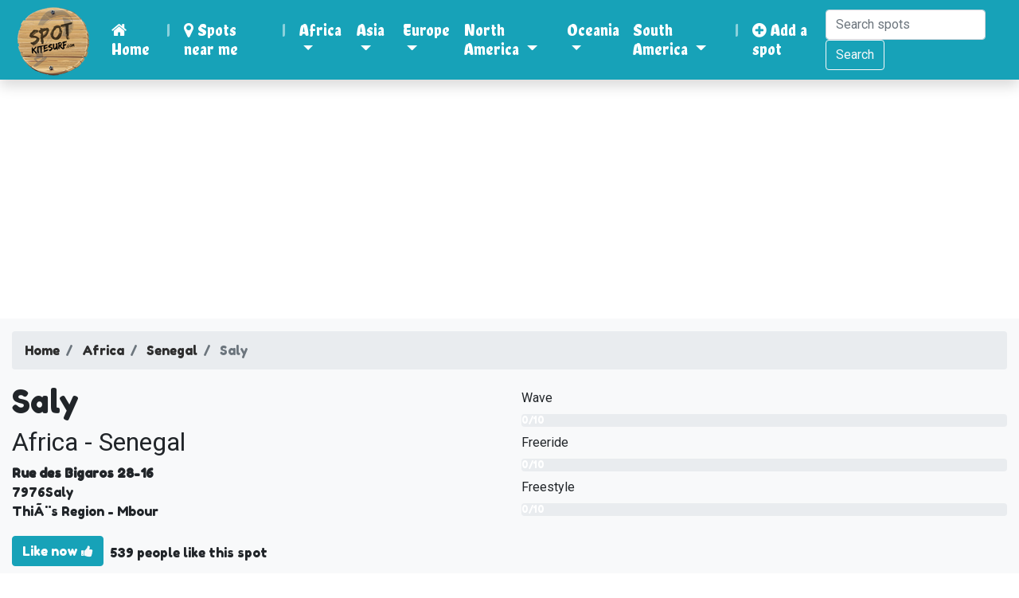

--- FILE ---
content_type: text/html; charset=uf-8
request_url: https://www.spotkitesurf.com/kitesurf/spot/Saly/712
body_size: 7427
content:
<!DOCTYPE html>
<html dir="ltr" lang="en-gb">
  
  <head>
    
  
    <title>Kitesurf in Saly Senegal - Spotkitesurf.com</title>

    <meta name="viewport" content="width=device-width, initial-scale=1.0, minimum-scale=1.0, maximum-scale=1.0, user-scalable=no"/>
    <meta http-equiv="Content-Type" content="text/html; charset=uf-8"/>
    <meta http-equiv="Content-Language" content="en_US"/>
    <meta name="description" content="All informations you need about the kitespot in Saly. ..."/>
    <meta name="author" content="Fracheboud.dev"/>
    <meta name="image" content="https://www.spotkitesurf.com/assets/uploads/logo/logo.png"/>
    <meta name="keyword" content="kitesurfing, spotkitesurf, kitesurfspot, kite, kiteboarding, kitesurf, kiteboard, kiting, snowkite, landkite, snowkiting, landkiting, rider, competition, hydrofoil, freestyle, foil, foil kite, airstyle, wave, big air, racing, race, board builder, reviews, travel, lost, found, safety, wakestyle, spots"/>
    
    <meta property="og:type" content="website"/>
    <meta property="og:url" content="https://www.spotkitesurf.com/kitesurf/spot/Saly/712"/>
    <meta property="og:title" content="Kitesurf in Saly Senegal - Spotkitesurf.com"/>
    <meta property="og:description" content="All informations you need about the kitespot in Saly. ..."/>
    <meta property="og:image" content="https://www.spotkitesurf.com/assets/uploads/logo/logo.png"/>
    
    <meta name="twitter:card" content="summary"/>
    <meta name="twitter:site" content="@spotkitesurfcom"/>
    <meta name="twitter:title" content="Kitesurf in Saly Senegal - Spotkitesurf.com"/>
    <meta name="twitter:description" content="All informations you need about the kitespot in Saly. ..."/>
    <meta name="twitter:image" content="https://www.spotkitesurf.com/assets/uploads/logo/logo.png"/>
    
    <meta name="google-site-verification" content="sCLnxLfCju03fu9bf-JtjwW2sWiujmcR9OmC6DLFOsY"/>

    

    <script async src="https://www.googletagmanager.com/gtag/js?id=UA-74987152-18"></script>
    
    <script>window.dataLayer=window.dataLayer||[];function gtag(){dataLayer.push(arguments);}gtag('js',new Date());gtag('config','UA-74987152-18');</script>
    
    <link rel="favicon" href="https://www.spotkitesurf.com/assets/favicon.ico" type="image/x-icon">
    <link rel="stylesheet" href="https://www.spotkitesurf.com/assets/css/A.bootstrap.min.css+style.css,Mcc.j4MQMKu2vL.css.pagespeed.cf.bemh-cZXE5.css"/>
    
    
    <link rel="stylesheet" href="https://cdnjs.cloudflare.com/ajax/libs/font-awesome/4.7.0/css/font-awesome.min.css">
    <link rel="stylesheet" href="https://cdnjs.cloudflare.com/ajax/libs/flag-icon-css/3.5.0/css/flag-icon.min.css" integrity="sha512-Cv93isQdFwaKBV+Z4X8kaVBYWHST58Xb/jVOcV9aRsGSArZsgAnFIhMpDoMDcFNoUtday1hdjn0nGp3+KZyyFw==" crossorigin="anonymous"/>

    <link rel="stylesheet" href="https://fonts.googleapis.com/css2?family=Chela+One&amp;family=Fredoka+One&amp;family=Roboto&amp;display=swap"/>

    <script src="https://www.spotkitesurf.com/assets/js/jquery.min.js.pagespeed.jm.Y8jX7FH_5H.js"></script>
    <script src="https://www.spotkitesurf.com/assets/js/popper.min.js+bootstrap.min.js.pagespeed.jc.aGop-ICj0W.js"></script><script>eval(mod_pagespeed_Z9nUgF$bKo);</script>
    <script>eval(mod_pagespeed_YKp7BcUjUD);</script>

    <link rel="stylesheet" href="//cdnjs.cloudflare.com/ajax/libs/fancybox/2.1.5/jquery.fancybox.min.css" media="screen">
    <script src="//cdnjs.cloudflare.com/ajax/libs/fancybox/2.1.5/jquery.fancybox.min.js"></script>
    <script async src="https://pagead2.googlesyndication.com/pagead/js/adsbygoogle.js?client=ca-pub-1333137159064789" crossorigin="anonymous"></script>    
    
    
  </head>
  
  <body>
    
  <nav class="navbar navbar-expand-lg navbar-dark shadow" style="background-color: #17a2b8;">
  <a class="navbar-brand" href="https://www.spotkitesurf.com/">
    <img src="https://www.spotkitesurf.com/assets/uploads/logo/xlogo.png.pagespeed.ic.3wjm4e_qhQ.webp" alt="Logo of Spotkitesurf.com">
  </a>
  <button class="navbar-toggler" type="button" data-toggle="collapse" data-target="#navbarSupportedContent" aria-controls="navbarSupportedContent" aria-expanded="false" aria-label="Toggle navigation">
    <span class="navbar-toggler-icon"></span>
  </button>

  <div class="collapse navbar-collapse" id="navbarSupportedContent">
    <ul class="navbar-nav mr-auto h3">
      <li class="nav-item active">
        <a class="nav-link" href="https://www.spotkitesurf.com/"><span class="fa fa-home" aria-hidden="true"></span> Home</a>
      </li>
      <li class="nav-item d-none d-lg-block">
         <span class="nav-link">|</span>
      </li>
      <li class="nav-item active">
        <a class="nav-link" href="https://www.spotkitesurf.com/kitesurf/nearme"><span class="fa fa-map-marker"></span> Spots near me</a>
      </li>
      <li class="nav-item">
         <span class="nav-link d-none d-lg-block">|</span>
      </li>
            <li class="nav-item dropdown active">
      	<a class="nav-link dropdown-toggle" href="#" id="navbarDropdown" role="button" data-toggle="dropdown" aria-haspopup="true" aria-expanded="false">
      		Africa      	</a>
        <div class="dropdown-menu" aria-labelledby="navbarDropdown">
          <a class="dropdown-item h5" href="https://www.spotkitesurf.com/kitesurf/spots/Africa">
          	All Africa          </a>
          <div class="dropdown-divider"></div>
                    <a class="dropdown-item h5" href="https://www.spotkitesurf.com/kitesurf/spots/Africa/Algeria">
          	<span class="flag-icon flag-icon-dz"></span> Algeria          </a>
                    <a class="dropdown-item h5" href="https://www.spotkitesurf.com/kitesurf/spots/Africa/Angola">
          	<span class="flag-icon flag-icon-ao"></span> Angola          </a>
                    <a class="dropdown-item h5" href="https://www.spotkitesurf.com/kitesurf/spots/Africa/Burundi">
          	<span class="flag-icon flag-icon-bi"></span> Burundi          </a>
                    <a class="dropdown-item h5" href="https://www.spotkitesurf.com/kitesurf/spots/Africa/Cape-Verde">
          	<span class="flag-icon flag-icon-cv"></span> Cape Verde          </a>
                    <a class="dropdown-item h5" href="https://www.spotkitesurf.com/kitesurf/spots/Africa/Djibouti">
          	<span class="flag-icon flag-icon-dj"></span> Djibouti          </a>
                    <a class="dropdown-item h5" href="https://www.spotkitesurf.com/kitesurf/spots/Africa/Egypt">
          	<span class="flag-icon flag-icon-eg"></span> Egypt          </a>
                    <a class="dropdown-item h5" href="https://www.spotkitesurf.com/kitesurf/spots/Africa/Ghana">
          	<span class="flag-icon flag-icon-ga"></span> Ghana          </a>
                    <a class="dropdown-item h5" href="https://www.spotkitesurf.com/kitesurf/spots/Africa/Kenya">
          	<span class="flag-icon flag-icon-ke"></span> Kenya          </a>
                    <a class="dropdown-item h5" href="https://www.spotkitesurf.com/kitesurf/spots/Africa/Liberia">
          	<span class="flag-icon flag-icon-lr"></span> Liberia          </a>
                    <a class="dropdown-item h5" href="https://www.spotkitesurf.com/kitesurf/spots/Africa/Libya">
          	<span class="flag-icon flag-icon-ly"></span> Libya          </a>
                    <a class="dropdown-item h5" href="https://www.spotkitesurf.com/kitesurf/spots/Africa/Madagascar">
          	<span class="flag-icon flag-icon-mg"></span> Madagascar          </a>
                    <a class="dropdown-item h5" href="https://www.spotkitesurf.com/kitesurf/spots/Africa/Mauritania">
          	<span class="flag-icon flag-icon-mr"></span> Mauritania          </a>
                    <a class="dropdown-item h5" href="https://www.spotkitesurf.com/kitesurf/spots/Africa/Mauritius">
          	<span class="flag-icon flag-icon-mu"></span> Mauritius          </a>
                    <a class="dropdown-item h5" href="https://www.spotkitesurf.com/kitesurf/spots/Africa/Morocco">
          	<span class="flag-icon flag-icon-ma"></span> Morocco          </a>
                    <a class="dropdown-item h5" href="https://www.spotkitesurf.com/kitesurf/spots/Africa/Mozambique">
          	<span class="flag-icon flag-icon-mz"></span> Mozambique          </a>
                    <a class="dropdown-item h5" href="https://www.spotkitesurf.com/kitesurf/spots/Africa/Namibia">
          	<span class="flag-icon flag-icon-na"></span> Namibia          </a>
                    <a class="dropdown-item h5" href="https://www.spotkitesurf.com/kitesurf/spots/Africa/Nigeria">
          	<span class="flag-icon flag-icon-ng"></span> Nigeria          </a>
                    <a class="dropdown-item h5" href="https://www.spotkitesurf.com/kitesurf/spots/Africa/Republic-of-the-Congo">
          	<span class="flag-icon flag-icon-cg"></span> Republic of the Congo          </a>
                    <a class="dropdown-item h5" href="https://www.spotkitesurf.com/kitesurf/spots/Africa/Reunion">
          	<span class="flag-icon flag-icon-re"></span> Reunion          </a>
                    <a class="dropdown-item h5" href="https://www.spotkitesurf.com/kitesurf/spots/Africa/Senegal">
          	<span class="flag-icon flag-icon-sn"></span> Senegal          </a>
                    <a class="dropdown-item h5" href="https://www.spotkitesurf.com/kitesurf/spots/Africa/Seychelles">
          	<span class="flag-icon flag-icon-sc"></span> Seychelles          </a>
                    <a class="dropdown-item h5" href="https://www.spotkitesurf.com/kitesurf/spots/Africa/South-Africa">
          	<span class="flag-icon flag-icon-za"></span> South Africa          </a>
                    <a class="dropdown-item h5" href="https://www.spotkitesurf.com/kitesurf/spots/Africa/Sudan">
          	<span class="flag-icon flag-icon-sd"></span> Sudan          </a>
                    <a class="dropdown-item h5" href="https://www.spotkitesurf.com/kitesurf/spots/Africa/Tanzania">
          	<span class="flag-icon flag-icon-tz"></span> Tanzania          </a>
                    <a class="dropdown-item h5" href="https://www.spotkitesurf.com/kitesurf/spots/Africa/The-Gambia">
          	<span class="flag-icon flag-icon-gm"></span> The Gambia          </a>
                    <a class="dropdown-item h5" href="https://www.spotkitesurf.com/kitesurf/spots/Africa/Togo">
          	<span class="flag-icon flag-icon-tg"></span> Togo          </a>
                    <a class="dropdown-item h5" href="https://www.spotkitesurf.com/kitesurf/spots/Africa/Tunisia">
          	<span class="flag-icon flag-icon-tn"></span> Tunisia          </a>
                    <a class="dropdown-item h5" href="https://www.spotkitesurf.com/kitesurf/spots/Africa/Western-Sahara">
          	<span class="flag-icon flag-icon-ee"></span> Western Sahara          </a>
                  </div>
      </li>
            <li class="nav-item dropdown active">
      	<a class="nav-link dropdown-toggle" href="#" id="navbarDropdown" role="button" data-toggle="dropdown" aria-haspopup="true" aria-expanded="false">
      		Asia      	</a>
        <div class="dropdown-menu" aria-labelledby="navbarDropdown">
          <a class="dropdown-item h5" href="https://www.spotkitesurf.com/kitesurf/spots/Asia">
          	All Asia          </a>
          <div class="dropdown-divider"></div>
                    <a class="dropdown-item h5" href="https://www.spotkitesurf.com/kitesurf/spots/Asia/Azerbaijan">
          	<span class="flag-icon flag-icon-az"></span> Azerbaijan          </a>
                    <a class="dropdown-item h5" href="https://www.spotkitesurf.com/kitesurf/spots/Asia/Bahrain">
          	<span class="flag-icon flag-icon-bh"></span> Bahrain          </a>
                    <a class="dropdown-item h5" href="https://www.spotkitesurf.com/kitesurf/spots/Asia/Brunei">
          	<span class="flag-icon flag-icon-bh"></span> Brunei          </a>
                    <a class="dropdown-item h5" href="https://www.spotkitesurf.com/kitesurf/spots/Asia/Brunei">
          	<span class="flag-icon flag-icon-bn"></span> Brunei          </a>
                    <a class="dropdown-item h5" href="https://www.spotkitesurf.com/kitesurf/spots/Asia/Cambodia">
          	<span class="flag-icon flag-icon-kh"></span> Cambodia          </a>
                    <a class="dropdown-item h5" href="https://www.spotkitesurf.com/kitesurf/spots/Asia/China">
          	<span class="flag-icon flag-icon-cn"></span> China          </a>
                    <a class="dropdown-item h5" href="https://www.spotkitesurf.com/kitesurf/spots/Asia/Cocos-Keeling-Islands">
          	<span class="flag-icon flag-icon-cc"></span> Cocos Keeling Islands          </a>
                    <a class="dropdown-item h5" href="https://www.spotkitesurf.com/kitesurf/spots/Asia/Cyprus">
          	<span class="flag-icon flag-icon-cy"></span> Cyprus          </a>
                    <a class="dropdown-item h5" href="https://www.spotkitesurf.com/kitesurf/spots/Asia/Hong-Kong">
          	<span class="flag-icon flag-icon-cn"></span> Hong Kong          </a>
                    <a class="dropdown-item h5" href="https://www.spotkitesurf.com/kitesurf/spots/Asia/India">
          	<span class="flag-icon flag-icon-in"></span> India          </a>
                    <a class="dropdown-item h5" href="https://www.spotkitesurf.com/kitesurf/spots/Asia/Indonesia">
          	<span class="flag-icon flag-icon-id"></span> Indonesia          </a>
                    <a class="dropdown-item h5" href="https://www.spotkitesurf.com/kitesurf/spots/Asia/Israel">
          	<span class="flag-icon flag-icon-il"></span> Israel          </a>
                    <a class="dropdown-item h5" href="https://www.spotkitesurf.com/kitesurf/spots/Asia/Japan">
          	<span class="flag-icon flag-icon-jp"></span> Japan          </a>
                    <a class="dropdown-item h5" href="https://www.spotkitesurf.com/kitesurf/spots/Asia/Jordan">
          	<span class="flag-icon flag-icon-jo"></span> Jordan          </a>
                    <a class="dropdown-item h5" href="https://www.spotkitesurf.com/kitesurf/spots/Asia/Kazakhstan">
          	<span class="flag-icon flag-icon-kz"></span> Kazakhstan          </a>
                    <a class="dropdown-item h5" href="https://www.spotkitesurf.com/kitesurf/spots/Asia/Kuwait">
          	<span class="flag-icon flag-icon-kw"></span> Kuwait          </a>
                    <a class="dropdown-item h5" href="https://www.spotkitesurf.com/kitesurf/spots/Asia/Lebanon">
          	<span class="flag-icon flag-icon-lb"></span> Lebanon          </a>
                    <a class="dropdown-item h5" href="https://www.spotkitesurf.com/kitesurf/spots/Asia/Macau">
          	<span class="flag-icon flag-icon-cn"></span> Macau          </a>
                    <a class="dropdown-item h5" href="https://www.spotkitesurf.com/kitesurf/spots/Asia/Malaysia">
          	<span class="flag-icon flag-icon-my"></span> Malaysia          </a>
                    <a class="dropdown-item h5" href="https://www.spotkitesurf.com/kitesurf/spots/Asia/Maldives">
          	<span class="flag-icon flag-icon-mv"></span> Maldives          </a>
                    <a class="dropdown-item h5" href="https://www.spotkitesurf.com/kitesurf/spots/Asia/Myanmar-Burma">
          	<span class="flag-icon flag-icon-mm"></span> Myanmar Burma          </a>
                    <a class="dropdown-item h5" href="https://www.spotkitesurf.com/kitesurf/spots/Asia/Oman">
          	<span class="flag-icon flag-icon-om"></span> Oman          </a>
                    <a class="dropdown-item h5" href="https://www.spotkitesurf.com/kitesurf/spots/Asia/Philippines">
          	<span class="flag-icon flag-icon-ph"></span> Philippines          </a>
                    <a class="dropdown-item h5" href="https://www.spotkitesurf.com/kitesurf/spots/Asia/Qatar">
          	<span class="flag-icon flag-icon-qa"></span> Qatar          </a>
                    <a class="dropdown-item h5" href="https://www.spotkitesurf.com/kitesurf/spots/Asia/Saudi-Arabia">
          	<span class="flag-icon flag-icon-sa"></span> Saudi Arabia          </a>
                    <a class="dropdown-item h5" href="https://www.spotkitesurf.com/kitesurf/spots/Asia/Singapore">
          	<span class="flag-icon flag-icon-id"></span> Singapore          </a>
                    <a class="dropdown-item h5" href="https://www.spotkitesurf.com/kitesurf/spots/Asia/South-Korea">
          	<span class="flag-icon flag-icon-cn"></span> South Korea          </a>
                    <a class="dropdown-item h5" href="https://www.spotkitesurf.com/kitesurf/spots/Asia/Sri-Lanka">
          	<span class="flag-icon flag-icon-lk"></span> Sri Lanka          </a>
                    <a class="dropdown-item h5" href="https://www.spotkitesurf.com/kitesurf/spots/Asia/Syria">
          	<span class="flag-icon flag-icon-sy"></span> Syria          </a>
                    <a class="dropdown-item h5" href="https://www.spotkitesurf.com/kitesurf/spots/Asia/Taiwan">
          	<span class="flag-icon flag-icon-cn"></span> Taiwan          </a>
                    <a class="dropdown-item h5" href="https://www.spotkitesurf.com/kitesurf/spots/Asia/Thailand">
          	<span class="flag-icon flag-icon-th"></span> Thailand          </a>
                    <a class="dropdown-item h5" href="https://www.spotkitesurf.com/kitesurf/spots/Asia/Turkey">
          	<span class="flag-icon flag-icon-tr"></span> Turkey          </a>
                    <a class="dropdown-item h5" href="https://www.spotkitesurf.com/kitesurf/spots/Asia/United-Arab-Emirates">
          	<span class="flag-icon flag-icon-ae"></span> United Arab Emirates          </a>
                    <a class="dropdown-item h5" href="https://www.spotkitesurf.com/kitesurf/spots/Asia/Uzbekistan">
          	<span class="flag-icon flag-icon-ar"></span> Uzbekistan          </a>
                    <a class="dropdown-item h5" href="https://www.spotkitesurf.com/kitesurf/spots/Asia/Vietnam">
          	<span class="flag-icon flag-icon-vn"></span> Vietnam          </a>
                    <a class="dropdown-item h5" href="https://www.spotkitesurf.com/kitesurf/spots/Asia/Yemen">
          	<span class="flag-icon flag-icon-ye"></span> Yemen          </a>
                  </div>
      </li>
            <li class="nav-item dropdown active">
      	<a class="nav-link dropdown-toggle" href="#" id="navbarDropdown" role="button" data-toggle="dropdown" aria-haspopup="true" aria-expanded="false">
      		Europe      	</a>
        <div class="dropdown-menu" aria-labelledby="navbarDropdown">
          <a class="dropdown-item h5" href="https://www.spotkitesurf.com/kitesurf/spots/Europe">
          	All Europe          </a>
          <div class="dropdown-divider"></div>
                    <a class="dropdown-item h5" href="https://www.spotkitesurf.com/kitesurf/spots/Europe/Albania">
          	<span class="flag-icon flag-icon-al"></span> Albania          </a>
                    <a class="dropdown-item h5" href="https://www.spotkitesurf.com/kitesurf/spots/Europe/Austria">
          	<span class="flag-icon flag-icon-at"></span> Austria          </a>
                    <a class="dropdown-item h5" href="https://www.spotkitesurf.com/kitesurf/spots/Europe/Belarus">
          	<span class="flag-icon flag-icon-by"></span> Belarus          </a>
                    <a class="dropdown-item h5" href="https://www.spotkitesurf.com/kitesurf/spots/Europe/Belgium">
          	<span class="flag-icon flag-icon-be"></span> Belgium          </a>
                    <a class="dropdown-item h5" href="https://www.spotkitesurf.com/kitesurf/spots/Europe/Bulgaria">
          	<span class="flag-icon flag-icon-bg"></span> Bulgaria          </a>
                    <a class="dropdown-item h5" href="https://www.spotkitesurf.com/kitesurf/spots/Europe/Croatia">
          	<span class="flag-icon flag-icon-hr"></span> Croatia          </a>
                    <a class="dropdown-item h5" href="https://www.spotkitesurf.com/kitesurf/spots/Europe/Czech-Republic">
          	<span class="flag-icon flag-icon-cz"></span> Czech Republic          </a>
                    <a class="dropdown-item h5" href="https://www.spotkitesurf.com/kitesurf/spots/Europe/Denmark">
          	<span class="flag-icon flag-icon-dk"></span> Denmark          </a>
                    <a class="dropdown-item h5" href="https://www.spotkitesurf.com/kitesurf/spots/Europe/Estonia">
          	<span class="flag-icon flag-icon-ee"></span> Estonia          </a>
                    <a class="dropdown-item h5" href="https://www.spotkitesurf.com/kitesurf/spots/Europe/Finland">
          	<span class="flag-icon flag-icon-fi"></span> Finland          </a>
                    <a class="dropdown-item h5" href="https://www.spotkitesurf.com/kitesurf/spots/Europe/France">
          	<span class="flag-icon flag-icon-fr"></span> France          </a>
                    <a class="dropdown-item h5" href="https://www.spotkitesurf.com/kitesurf/spots/Europe/Germany">
          	<span class="flag-icon flag-icon-de"></span> Germany          </a>
                    <a class="dropdown-item h5" href="https://www.spotkitesurf.com/kitesurf/spots/Europe/Greece">
          	<span class="flag-icon flag-icon-gr"></span> Greece          </a>
                    <a class="dropdown-item h5" href="https://www.spotkitesurf.com/kitesurf/spots/Europe/Guernsey">
          	<span class="flag-icon flag-icon-gg"></span> Guernsey          </a>
                    <a class="dropdown-item h5" href="https://www.spotkitesurf.com/kitesurf/spots/Europe/Hungary">
          	<span class="flag-icon flag-icon-hu"></span> Hungary          </a>
                    <a class="dropdown-item h5" href="https://www.spotkitesurf.com/kitesurf/spots/Europe/Iceland">
          	<span class="flag-icon flag-icon-is"></span> Iceland          </a>
                    <a class="dropdown-item h5" href="https://www.spotkitesurf.com/kitesurf/spots/Europe/Ireland">
          	<span class="flag-icon flag-icon-ie"></span> Ireland          </a>
                    <a class="dropdown-item h5" href="https://www.spotkitesurf.com/kitesurf/spots/Europe/Isle-of-Man">
          	<span class="flag-icon flag-icon-im"></span> Isle of Man          </a>
                    <a class="dropdown-item h5" href="https://www.spotkitesurf.com/kitesurf/spots/Europe/Italy">
          	<span class="flag-icon flag-icon-it"></span> Italy          </a>
                    <a class="dropdown-item h5" href="https://www.spotkitesurf.com/kitesurf/spots/Europe/Jersey">
          	<span class="flag-icon flag-icon-je"></span> Jersey          </a>
                    <a class="dropdown-item h5" href="https://www.spotkitesurf.com/kitesurf/spots/Europe/Latvia">
          	<span class="flag-icon flag-icon-lv"></span> Latvia          </a>
                    <a class="dropdown-item h5" href="https://www.spotkitesurf.com/kitesurf/spots/Europe/Lithuania">
          	<span class="flag-icon flag-icon-lt"></span> Lithuania          </a>
                    <a class="dropdown-item h5" href="https://www.spotkitesurf.com/kitesurf/spots/Europe/Malta">
          	<span class="flag-icon flag-icon-mt"></span> Malta          </a>
                    <a class="dropdown-item h5" href="https://www.spotkitesurf.com/kitesurf/spots/Europe/Montenegro">
          	<span class="flag-icon flag-icon-me"></span> Montenegro          </a>
                    <a class="dropdown-item h5" href="https://www.spotkitesurf.com/kitesurf/spots/Europe/Netherlands">
          	<span class="flag-icon flag-icon-nl"></span> Netherlands          </a>
                    <a class="dropdown-item h5" href="https://www.spotkitesurf.com/kitesurf/spots/Europe/Norway">
          	<span class="flag-icon flag-icon-no"></span> Norway          </a>
                    <a class="dropdown-item h5" href="https://www.spotkitesurf.com/kitesurf/spots/Europe/Poland">
          	<span class="flag-icon flag-icon-pl"></span> Poland          </a>
                    <a class="dropdown-item h5" href="https://www.spotkitesurf.com/kitesurf/spots/Europe/Portugal">
          	<span class="flag-icon flag-icon-pt"></span> Portugal          </a>
                    <a class="dropdown-item h5" href="https://www.spotkitesurf.com/kitesurf/spots/Europe/Romania">
          	<span class="flag-icon flag-icon-ro"></span> Romania          </a>
                    <a class="dropdown-item h5" href="https://www.spotkitesurf.com/kitesurf/spots/Europe/Russia">
          	<span class="flag-icon flag-icon-ru"></span> Russia          </a>
                    <a class="dropdown-item h5" href="https://www.spotkitesurf.com/kitesurf/spots/Europe/Serbia">
          	<span class="flag-icon flag-icon-rs"></span> Serbia          </a>
                    <a class="dropdown-item h5" href="https://www.spotkitesurf.com/kitesurf/spots/Europe/Slovakia">
          	<span class="flag-icon flag-icon-sk"></span> Slovakia          </a>
                    <a class="dropdown-item h5" href="https://www.spotkitesurf.com/kitesurf/spots/Europe/Slovenia">
          	<span class="flag-icon flag-icon-si"></span> Slovenia          </a>
                    <a class="dropdown-item h5" href="https://www.spotkitesurf.com/kitesurf/spots/Europe/Spain">
          	<span class="flag-icon flag-icon-es"></span> Spain          </a>
                    <a class="dropdown-item h5" href="https://www.spotkitesurf.com/kitesurf/spots/Europe/Sweden">
          	<span class="flag-icon flag-icon-se"></span> Sweden          </a>
                    <a class="dropdown-item h5" href="https://www.spotkitesurf.com/kitesurf/spots/Europe/Switzerland">
          	<span class="flag-icon flag-icon-ch"></span> Switzerland          </a>
                    <a class="dropdown-item h5" href="https://www.spotkitesurf.com/kitesurf/spots/Europe/Ukraine">
          	<span class="flag-icon flag-icon-ua"></span> Ukraine          </a>
                    <a class="dropdown-item h5" href="https://www.spotkitesurf.com/kitesurf/spots/Europe/United-Kingdom">
          	<span class="flag-icon flag-icon-gb"></span> United Kingdom          </a>
                    <a class="dropdown-item h5" href="https://www.spotkitesurf.com/kitesurf/spots/Europe/Ã…land-Islands">
          	<span class="flag-icon flag-icon-ax"></span> Ã…land Islands          </a>
                  </div>
      </li>
            <li class="nav-item dropdown active">
      	<a class="nav-link dropdown-toggle" href="#" id="navbarDropdown" role="button" data-toggle="dropdown" aria-haspopup="true" aria-expanded="false">
      		North America      	</a>
        <div class="dropdown-menu" aria-labelledby="navbarDropdown">
          <a class="dropdown-item h5" href="https://www.spotkitesurf.com/kitesurf/spots/North-America">
          	All North America          </a>
          <div class="dropdown-divider"></div>
                    <a class="dropdown-item h5" href="https://www.spotkitesurf.com/kitesurf/spots/North-America/Antigua-and-Barbuda">
          	<span class="flag-icon flag-icon-ag"></span> Antigua and Barbuda          </a>
                    <a class="dropdown-item h5" href="https://www.spotkitesurf.com/kitesurf/spots/North-America/Aruba">
          	<span class="flag-icon flag-icon-aw"></span> Aruba          </a>
                    <a class="dropdown-item h5" href="https://www.spotkitesurf.com/kitesurf/spots/North-America/Barbados">
          	<span class="flag-icon flag-icon-bb"></span> Barbados          </a>
                    <a class="dropdown-item h5" href="https://www.spotkitesurf.com/kitesurf/spots/North-America/Belize">
          	<span class="flag-icon flag-icon-bz"></span> Belize          </a>
                    <a class="dropdown-item h5" href="https://www.spotkitesurf.com/kitesurf/spots/North-America/Bermuda">
          	<span class="flag-icon flag-icon-bm"></span> Bermuda          </a>
                    <a class="dropdown-item h5" href="https://www.spotkitesurf.com/kitesurf/spots/North-America/British-Virgin-Islands">
          	<span class="flag-icon flag-icon-vg"></span> British Virgin Islands          </a>
                    <a class="dropdown-item h5" href="https://www.spotkitesurf.com/kitesurf/spots/North-America/Canada">
          	<span class="flag-icon flag-icon-ca"></span> Canada          </a>
                    <a class="dropdown-item h5" href="https://www.spotkitesurf.com/kitesurf/spots/North-America/Caribbean-Netherlands">
          	<span class="flag-icon flag-icon-bq"></span> Caribbean Netherlands          </a>
                    <a class="dropdown-item h5" href="https://www.spotkitesurf.com/kitesurf/spots/North-America/Cayman-Islands">
          	<span class="flag-icon flag-icon-ky"></span> Cayman Islands          </a>
                    <a class="dropdown-item h5" href="https://www.spotkitesurf.com/kitesurf/spots/North-America/Costa-Rica">
          	<span class="flag-icon flag-icon-cr"></span> Costa Rica          </a>
                    <a class="dropdown-item h5" href="https://www.spotkitesurf.com/kitesurf/spots/North-America/Cuba">
          	<span class="flag-icon flag-icon-cu"></span> Cuba          </a>
                    <a class="dropdown-item h5" href="https://www.spotkitesurf.com/kitesurf/spots/North-America/Dominican-Republic">
          	<span class="flag-icon flag-icon-do"></span> Dominican Republic          </a>
                    <a class="dropdown-item h5" href="https://www.spotkitesurf.com/kitesurf/spots/North-America/El-Salvador">
          	<span class="flag-icon flag-icon-sv"></span> El Salvador          </a>
                    <a class="dropdown-item h5" href="https://www.spotkitesurf.com/kitesurf/spots/North-America/Grenada">
          	<span class="flag-icon flag-icon-vc"></span> Grenada          </a>
                    <a class="dropdown-item h5" href="https://www.spotkitesurf.com/kitesurf/spots/North-America/Guadeloupe">
          	<span class="flag-icon flag-icon-gp"></span> Guadeloupe          </a>
                    <a class="dropdown-item h5" href="https://www.spotkitesurf.com/kitesurf/spots/North-America/Guatemala">
          	<span class="flag-icon flag-icon-gt"></span> Guatemala          </a>
                    <a class="dropdown-item h5" href="https://www.spotkitesurf.com/kitesurf/spots/North-America/Honduras">
          	<span class="flag-icon flag-icon-hn"></span> Honduras          </a>
                    <a class="dropdown-item h5" href="https://www.spotkitesurf.com/kitesurf/spots/North-America/Jamaica">
          	<span class="flag-icon flag-icon-jm"></span> Jamaica          </a>
                    <a class="dropdown-item h5" href="https://www.spotkitesurf.com/kitesurf/spots/North-America/Martinique">
          	<span class="flag-icon flag-icon-mq"></span> Martinique          </a>
                    <a class="dropdown-item h5" href="https://www.spotkitesurf.com/kitesurf/spots/North-America/Mexico">
          	<span class="flag-icon flag-icon-mx"></span> Mexico          </a>
                    <a class="dropdown-item h5" href="https://www.spotkitesurf.com/kitesurf/spots/North-America/Nicaragua">
          	<span class="flag-icon flag-icon-ni"></span> Nicaragua          </a>
                    <a class="dropdown-item h5" href="https://www.spotkitesurf.com/kitesurf/spots/North-America/Panama">
          	<span class="flag-icon flag-icon-pa"></span> Panama          </a>
                    <a class="dropdown-item h5" href="https://www.spotkitesurf.com/kitesurf/spots/North-America/Puerto-Rico">
          	<span class="flag-icon flag-icon-pr"></span> Puerto Rico          </a>
                    <a class="dropdown-item h5" href="https://www.spotkitesurf.com/kitesurf/spots/North-America/Saint-Kitts-and-Nevis">
          	<span class="flag-icon flag-icon-kn"></span> Saint Kitts and Nevis          </a>
                    <a class="dropdown-item h5" href="https://www.spotkitesurf.com/kitesurf/spots/North-America/Saint-Lucia">
          	<span class="flag-icon flag-icon-lc"></span> Saint Lucia          </a>
                    <a class="dropdown-item h5" href="https://www.spotkitesurf.com/kitesurf/spots/North-America/Saint-Martin">
          	<span class="flag-icon flag-icon-mf"></span> Saint Martin          </a>
                    <a class="dropdown-item h5" href="https://www.spotkitesurf.com/kitesurf/spots/North-America/Saint-Vincent-and-the-Grenadines">
          	<span class="flag-icon flag-icon-vc"></span> Saint Vincent and the Grenadines          </a>
                    <a class="dropdown-item h5" href="https://www.spotkitesurf.com/kitesurf/spots/North-America/Saint-BarthÃ©lemy">
          	<span class="flag-icon flag-icon-bl"></span> Saint-BarthÃ©lemy          </a>
                    <a class="dropdown-item h5" href="https://www.spotkitesurf.com/kitesurf/spots/North-America/Sint-Maarten">
          	<span class="flag-icon flag-icon-sx"></span> Sint Maarten          </a>
                    <a class="dropdown-item h5" href="https://www.spotkitesurf.com/kitesurf/spots/North-America/The-Bahamas">
          	<span class="flag-icon flag-icon-bs"></span> The Bahamas          </a>
                    <a class="dropdown-item h5" href="https://www.spotkitesurf.com/kitesurf/spots/North-America/Trinidad-and-Tobago">
          	<span class="flag-icon flag-icon-tt"></span> Trinidad and Tobago          </a>
                    <a class="dropdown-item h5" href="https://www.spotkitesurf.com/kitesurf/spots/North-America/Turks-and-Caicos-Islands">
          	<span class="flag-icon flag-icon-tc"></span> Turks and Caicos Islands          </a>
                    <a class="dropdown-item h5" href="https://www.spotkitesurf.com/kitesurf/spots/North-America/United-States">
          	<span class="flag-icon flag-icon-us"></span> United States          </a>
                    <a class="dropdown-item h5" href="https://www.spotkitesurf.com/kitesurf/spots/North-America/US-Virgin-Islands">
          	<span class="flag-icon flag-icon-vi"></span> US Virgin Islands          </a>
                  </div>
      </li>
            <li class="nav-item dropdown active">
      	<a class="nav-link dropdown-toggle" href="#" id="navbarDropdown" role="button" data-toggle="dropdown" aria-haspopup="true" aria-expanded="false">
      		Oceania      	</a>
        <div class="dropdown-menu" aria-labelledby="navbarDropdown">
          <a class="dropdown-item h5" href="https://www.spotkitesurf.com/kitesurf/spots/Oceania">
          	All Oceania          </a>
          <div class="dropdown-divider"></div>
                    <a class="dropdown-item h5" href="https://www.spotkitesurf.com/kitesurf/spots/Oceania/Australia">
          	<span class="flag-icon flag-icon-au"></span> Australia          </a>
                    <a class="dropdown-item h5" href="https://www.spotkitesurf.com/kitesurf/spots/Oceania/Cook-Islands">
          	<span class="flag-icon flag-icon-ck"></span> Cook Islands          </a>
                    <a class="dropdown-item h5" href="https://www.spotkitesurf.com/kitesurf/spots/Oceania/Fiji">
          	<span class="flag-icon flag-icon-fj"></span> Fiji          </a>
                    <a class="dropdown-item h5" href="https://www.spotkitesurf.com/kitesurf/spots/Oceania/French-Polynesia">
          	<span class="flag-icon flag-icon-pf"></span> French Polynesia          </a>
                    <a class="dropdown-item h5" href="https://www.spotkitesurf.com/kitesurf/spots/Oceania/Guam">
          	<span class="flag-icon flag-icon-gu"></span> Guam          </a>
                    <a class="dropdown-item h5" href="https://www.spotkitesurf.com/kitesurf/spots/Oceania/Marshall-Islands">
          	<span class="flag-icon flag-icon-mh"></span> Marshall Islands          </a>
                    <a class="dropdown-item h5" href="https://www.spotkitesurf.com/kitesurf/spots/Oceania/New-Caledonia">
          	<span class="flag-icon flag-icon-nc"></span> New Caledonia          </a>
                    <a class="dropdown-item h5" href="https://www.spotkitesurf.com/kitesurf/spots/Oceania/New-Zealand">
          	<span class="flag-icon flag-icon-nz"></span> New Zealand          </a>
                    <a class="dropdown-item h5" href="https://www.spotkitesurf.com/kitesurf/spots/Oceania/Northern-Mariana-Islands">
          	<span class="flag-icon flag-icon-mp"></span> Northern Mariana Islands          </a>
                    <a class="dropdown-item h5" href="https://www.spotkitesurf.com/kitesurf/spots/Oceania/Papua-New-Guinea">
          	<span class="flag-icon flag-icon-pg"></span> Papua New Guinea          </a>
                    <a class="dropdown-item h5" href="https://www.spotkitesurf.com/kitesurf/spots/Oceania/Samoa">
          	<span class="flag-icon flag-icon-ws"></span> Samoa          </a>
                    <a class="dropdown-item h5" href="https://www.spotkitesurf.com/kitesurf/spots/Oceania/Tonga">
          	<span class="flag-icon flag-icon-to"></span> Tonga          </a>
                    <a class="dropdown-item h5" href="https://www.spotkitesurf.com/kitesurf/spots/Oceania/Vanuatu">
          	<span class="flag-icon flag-icon-vu"></span> Vanuatu          </a>
                  </div>
      </li>
            <li class="nav-item dropdown active">
      	<a class="nav-link dropdown-toggle" href="#" id="navbarDropdown" role="button" data-toggle="dropdown" aria-haspopup="true" aria-expanded="false">
      		South America      	</a>
        <div class="dropdown-menu" aria-labelledby="navbarDropdown">
          <a class="dropdown-item h5" href="https://www.spotkitesurf.com/kitesurf/spots/South-America">
          	All South America          </a>
          <div class="dropdown-divider"></div>
                    <a class="dropdown-item h5" href="https://www.spotkitesurf.com/kitesurf/spots/South-America/Argentina">
          	<span class="flag-icon flag-icon-ar"></span> Argentina          </a>
                    <a class="dropdown-item h5" href="https://www.spotkitesurf.com/kitesurf/spots/South-America/Brazil">
          	<span class="flag-icon flag-icon-br"></span> Brazil          </a>
                    <a class="dropdown-item h5" href="https://www.spotkitesurf.com/kitesurf/spots/South-America/Chile">
          	<span class="flag-icon flag-icon-cl"></span> Chile          </a>
                    <a class="dropdown-item h5" href="https://www.spotkitesurf.com/kitesurf/spots/South-America/Colombia">
          	<span class="flag-icon flag-icon-co"></span> Colombia          </a>
                    <a class="dropdown-item h5" href="https://www.spotkitesurf.com/kitesurf/spots/South-America/CuraÃ§ao">
          	<span class="flag-icon flag-icon-cw"></span> CuraÃ§ao          </a>
                    <a class="dropdown-item h5" href="https://www.spotkitesurf.com/kitesurf/spots/South-America/Ecuador">
          	<span class="flag-icon flag-icon-ec"></span> Ecuador          </a>
                    <a class="dropdown-item h5" href="https://www.spotkitesurf.com/kitesurf/spots/South-America/French-Guiana">
          	<span class="flag-icon flag-icon-gf"></span> French Guiana          </a>
                    <a class="dropdown-item h5" href="https://www.spotkitesurf.com/kitesurf/spots/South-America/Peru">
          	<span class="flag-icon flag-icon-pe"></span> Peru          </a>
                    <a class="dropdown-item h5" href="https://www.spotkitesurf.com/kitesurf/spots/South-America/Suriname">
          	<span class="flag-icon flag-icon-sr"></span> Suriname          </a>
                    <a class="dropdown-item h5" href="https://www.spotkitesurf.com/kitesurf/spots/South-America/Uruguay">
          	<span class="flag-icon flag-icon-uy"></span> Uruguay          </a>
                    <a class="dropdown-item h5" href="https://www.spotkitesurf.com/kitesurf/spots/South-America/Venezuela">
          	<span class="flag-icon flag-icon-ve"></span> Venezuela          </a>
                  </div>
      </li>
            <li class="nav-item d-none d-lg-block">
         <span class="nav-link">|</span>
      </li>
      <li class="nav-item active">
        <a class="nav-link" href="https://www.spotkitesurf.com/kitesurf/addspot"><span class="fa fa fa-plus-circle"></span> Add a spot</a>
      </li>
    </ul>

    <form class="form-inline my-2 my-lg-0" method="post" action="https://www.spotkitesurf.com/kitesurf/searchspot">
      <input class="form-control mr-sm-2" type="search" placeholder="Search spots" aria-label="Search" name="search">
      <button class="btn btn-outline-light my-2 my-sm-0" type="submit">Search</button>
    </form>

  </div>
</nav><main role="main">

  <div class="album bg-light py-2">
  	
		<div class="container-fluid mt-2" itemscope itemtype="https://schema.org/LocalBusiness">
			
			<div>
				
		    <ol class="breadcrumb" itemscope itemtype="https://schema.org/BreadcrumbList">
		      <li class="d-inline breadcrumb-item" itemprop="itemListElement" itemscope itemtype="https://schema.org/ListItem">
		        <a itemprop="item" href="https://www.spotkitesurf.com/">
		            <span itemprop="name">Home</span></a>
		        <meta itemprop="position" content="1"/>
		      </li>
		      
		      <li class="d-inline breadcrumb-item" itemprop="itemListElement" itemscope itemtype="https://schema.org/ListItem">
		        <a itemscope itemtype="https://schema.org/WebPage" itemprop="item" itemid="https://www.spotkitesurf.com/kitesurf/spots/Africa" href="https://www.spotkitesurf.com/kitesurf/spots/Africa">
		          <span itemprop="name">Africa</span></a>
		        <meta itemprop="position" content="2"/>
		      </li>
		      
		      <li class="d-inline breadcrumb-item" itemprop="itemListElement" itemscope itemtype="https://schema.org/ListItem">
		        <a itemscope itemtype="https://schema.org/WebPage" itemprop="item" itemid="https://www.spotkitesurf.com/kitesurf/spots/Africa/Senegal" href="https://www.spotkitesurf.com/kitesurf/spots/Africa/Senegal">
		          <span itemprop="name">Senegal</span></a>
		        <meta itemprop="position" content="3"/>
		      </li>
		      
		      <li class="d-inline breadcrumb-item active" itemprop="itemListElement" itemscope itemtype="https://schema.org/ListItem">
		        <span itemprop="name">Saly</span>
		        <meta itemprop="position" content="4"/>
		      </li>
		    </ol>
		    
		  </div>
			
						
			<div class="row">
				<div class="col-md-6">
					<h1 itemprop="name">Saly</h1>
					<h2>Africa - Senegal</h2>
				  <address itemprop="address" itemscope itemtype="https://schema.org/PostalAddress">
				    <strong itemprop="streetAddress">Rue des Bigaros 28-16</strong><br>
				    <span itemprop="postalCode">7976</span><span itemprop="addressLocality">Saly</span><br>
				    <span itemprop="addressRegion">ThiÃ¨s Region</span> - Mbour<br>
				  </address>
					<div class="h2">
											<a class="btn btn-info" href="https://www.spotkitesurf.com/kitesurf/vote/Saly/712">Like now <i class="fa fa-thumbs-up text-light" aria-hidden="true"></i></a> <span class="h6">539 people like this spot</span>
										</div>
				</div>
				
				<div class="col-md-6">
					
					<p class="my-2">Wave</p>
					<div class="progress">
					  <div class="progress-bar progress-bar-striped bg-info progress-bar-animated" role="progressbar" style="width: 00%" aria-valuenow="0" aria-valuemin="0" aria-valuemax="10">0/10</div>
					</div>
					<p class="my-2">Freeride</p>
					<div class="progress">
					  <div class="progress-bar progress-bar-striped bg-info progress-bar-animated" role="progressbar" style="width: 00%" aria-valuenow="0" aria-valuemin="0" aria-valuemax="10">0/10</div>
					</div>
					<p class="my-2">Freestyle</p>
					<div class="progress">
					  <div class="progress-bar progress-bar-striped bg-info progress-bar-animated" role="progressbar" style="width: 00%" aria-valuenow="0" aria-valuemin="0" aria-valuemax="10">0/10</div>
					</div>

				</div>
				
			</div>
			
			<div class="row mt-3">
				
				<div class="col-md-8">
					<p></p>
				</div>
				
				<div class="col-md-4">
					<div class="bg-info text-light p-2 rounded">
						<h4><i class="fa fa-map-marker" aria-hidden="true"></i> Boavista Kitesurf School-Adventure</h4>
					  <address>
					    <br>
					    Boa Vista<br>
					    <a href=""></a><br>
					    <a href="tel:"></a><br>
					    <meta itemprop="priceRange" content="$"/>
					    <meta itemprop="telephone" content=""/>
					  </address>
				  </div>
				</div>
				
			</div>
			
			<div class="row mt-3">
				
				<div class="col-md-12">
					<h4><i class="fa fa-level-up" aria-hidden="true"></i> Level</h4>
					<div class="progress">
					  <div class="progress-bar progress-bar-striped bg-info progress-bar-animated" role="progressbar" style="width: 00%" aria-valuenow="0" aria-valuemin="0" aria-valuemax="10">0/10</div>
					</div>
				</div>
				
			</div>
			
			<div class="row mt-3">
				
				<div class="col-md-12">
					<h4><i class="fa fa-calendar" aria-hidden="true"></i> Best month to ride</h4>
					<div class="progress">
					  <div class="progress-bar bg-danger" role="progressbar" style="width: 8.33%" aria-valuenow="0" aria-valuemin="0" aria-valuemax="100">January</div>
					  <div class="progress-bar bg-danger" role="progressbar" style="width: 8.33%" aria-valuenow="0" aria-valuemin="0" aria-valuemax="100">February</div>
					  <div class="progress-bar bg-danger" role="progressbar" style="width: 8.33%" aria-valuenow="0" aria-valuemin="0" aria-valuemax="100">March</div>
					  <div class="progress-bar bg-danger" role="progressbar" style="width: 8.33%" aria-valuenow="0" aria-valuemin="0" aria-valuemax="100">April</div>
					  <div class="progress-bar bg-danger" role="progressbar" style="width: 8.33%" aria-valuenow="0" aria-valuemin="0" aria-valuemax="100">May</div>
					  <div class="progress-bar bg-danger" role="progressbar" style="width: 8.33%" aria-valuenow="0" aria-valuemin="0" aria-valuemax="100">June</div>
					  <div class="progress-bar bg-danger" role="progressbar" style="width: 8.33%" aria-valuenow="0" aria-valuemin="0" aria-valuemax="100">July</div>
					  <div class="progress-bar bg-danger" role="progressbar" style="width: 8.33%" aria-valuenow="0" aria-valuemin="0" aria-valuemax="100">August</div>
					  <div class="progress-bar bg-danger" role="progressbar" style="width: 8.33%" aria-valuenow="0" aria-valuemin="0" aria-valuemax="100">September</div>
					  <div class="progress-bar bg-danger" role="progressbar" style="width: 8.33%" aria-valuenow="0" aria-valuemin="0" aria-valuemax="100">October</div>
					  <div class="progress-bar bg-danger" role="progressbar" style="width: 8.33%" aria-valuenow="0" aria-valuemin="0" aria-valuemax="100">November</div>
					  <div class="progress-bar bg-danger" role="progressbar" style="width: 8.33%" aria-valuenow="0" aria-valuemin="0" aria-valuemax="100">December</div>
					</div>
				</div>
				
			</div>
			
		  <div class="row mt-3">
						</div>
			
			<div class="row mt-3">
				<div class="col-md-6">
					<h4><i class="fa fa-area-chart" aria-hidden="true"></i> Wind Forecast</h4>
					<iframe width="100%" height="500" src="https://embed.windy.com/embed2.html?lat=14.440900&lon=-17.019900&zoom=20&level=surface&overlay=wind&menu=&message=&marker=&calendar=24&pressure=&type=map&location=coordinates&detail=true&detailLat=14.440900&detailLon=-17.019900&metricWind=kt&metricTemp=default&radarRange=-1" frameborder="0"></iframe>
				</div>
				<div class="col-md-6">			
					<h4><i class="fa fa-map" aria-hidden="true"></i> Map</h4>
		  		<div id="map" style="width: 100%; height: 500px;"></div>
				</div>
			</div>
			
	    <div class="mt-5 d-flex justify-content-center row">
	        <div class="col-md-12">
	            <div class="d-flex flex-column comment-section">
	            		
	            		<h4>â˜† Ratings / comments</h4>
	            		
	            			            			
	                <div class="bg-white p-2 m-2">
	                	
	                    <div class="d-flex flex-row user-info">
												<p>No comment / rating for the moment, be the first to explain your experience</p>
											</div>
	                    
	                </div>	            			
	            			
	            		
	                <div class="bg-white m-2">
	                	
										<form action="/rating/add/Saly/712" method="post" class="m-2">
											
											<input type="hidden" name="idSpot" value="712">
											
											<h5>Add a rating / comment of this spot</h5>
											
											<div class="row">
												
												<div class="col-12">
												  <div class="form-group">
												    <label for="user">Your name *</label>
												    <input type="text" name="user" class="form-control" aria-describedby="Name" placeholder="Enter your name">
												  </div>
											  </div>
											  
											  <div class="col-12">
											  	<div class="form-group">
											  		<label for="rating">Rating *</label>
			                  		<div class="rating">
															<input type="radio" name="rating" value="5" id="5"><label for="5">â˜†</label> <input type="radio" name="rating" value="4" id="4"><label for="4">â˜†</label> <input type="radio" name="rating" value="3" id="3"><label for="3">â˜†</label> <input type="radio" name="rating" value="2" id="2"><label for="2">â˜†</label> <input type="radio" name="rating" value="1" id="1"><label for="1">â˜†</label>
														</div>
													</div>
												</div>
												
											</div>
											
										  <div class="form-group">
										  	<label for="comment">Your comment *</label>
										    <textarea class="form-control textarea" name="comment" placeholder="Enter your comment"></textarea>
										  </div>
										  
										  <button type="submit" class="btn btn-primary">Send comment</button>
										  
										</form>

	                </div>
	                
	                	                
	            </div>
	        </div>
	    </div>
	    
		</div>
	</div>	
	
</main>

		  <script type="text/javascript">var markers=[];var position={lat:14.440900,lng:-17.019900};var map=new google.maps.Map(document.getElementById('map'),{zoom:10,center:position,styles:[{"featureType":"all","elementType":"geometry","stylers":[{"color":"#ebe3cd"}]},{"featureType":"all","elementType":"labels.text.fill","stylers":[{"color":"#523735"}]},{"featureType":"all","elementType":"labels.text.stroke","stylers":[{"color":"#f5f1e6"}]},{"featureType":"administrative","elementType":"geometry.stroke","stylers":[{"color":"#c9b2a6"}]},{"featureType":"administrative.land_parcel","elementType":"geometry.stroke","stylers":[{"color":"#dcd2be"}]},{"featureType":"administrative.land_parcel","elementType":"labels.text.fill","stylers":[{"color":"#ae9e90"}]},{"featureType":"landscape.natural","elementType":"geometry","stylers":[{"color":"#dfd2ae"}]},{"featureType":"poi","elementType":"geometry","stylers":[{"color":"#dfd2ae"}]},{"featureType":"poi","elementType":"labels.text.fill","stylers":[{"color":"#93817c"}]},{"featureType":"poi.park","elementType":"geometry.fill","stylers":[{"color":"#a5b076"}]},{"featureType":"poi.park","elementType":"labels.text.fill","stylers":[{"color":"#447530"}]},{"featureType":"road","elementType":"geometry","stylers":[{"color":"#f5f1e6"}]},{"featureType":"road.highway","elementType":"geometry","stylers":[{"color":"#f8c967"}]},{"featureType":"road.highway","elementType":"geometry.stroke","stylers":[{"color":"#e9bc62"}]},{"featureType":"road.highway","elementType":"labels","stylers":[{"visibility":"off"}]},{"featureType":"road.highway.controlled_access","elementType":"geometry","stylers":[{"color":"#e98d58"}]},{"featureType":"road.highway.controlled_access","elementType":"geometry.stroke","stylers":[{"color":"#db8555"}]},{"featureType":"road.arterial","elementType":"geometry","stylers":[{"color":"#fdfcf8"}]},{"featureType":"road.arterial","elementType":"labels","stylers":[{"visibility":"off"}]},{"featureType":"road.local","elementType":"all","stylers":[{"visibility":"off"}]},{"featureType":"road.local","elementType":"labels.text.fill","stylers":[{"color":"#806b63"}]},{"featureType":"transit.line","elementType":"geometry","stylers":[{"color":"#dfd2ae"}]},{"featureType":"transit.line","elementType":"labels.text.fill","stylers":[{"color":"#8f7d77"}]},{"featureType":"transit.line","elementType":"labels.text.stroke","stylers":[{"color":"#ebe3cd"}]},{"featureType":"transit.station","elementType":"geometry","stylers":[{"color":"#dfd2ae"}]},{"featureType":"water","elementType":"geometry.fill","stylers":[{"color":"#b9d3c2"}]},{"featureType":"water","elementType":"labels.text.fill","stylers":[{"color":"#92998d"}]}]});var marker=new google.maps.Marker({position:position,icon:"https://www.spotkitesurf.com/assets/uploads/icon/spoticon.png",map:map});</script>    <footer class="footer">
      <div class="container-fluid">
      	<div class="row">
      	  <div class="col-12 text-center bg-light mb-3">
      	    <hr>
      	    Copyright <a href="https://www.fracheboud.dev">Fracheboud.dev</a>
      	  </div>
      	</div>
      </div>
    </footer>
      
    <script type="application/ld+json">
    {
      "@context" : "http://schema.org",
      "@type" : "Organization",
      "name" : "spotkitesurf.com",
     "url" : "https://www.spotkitesurf.com",
     "sameAs" : [
       "https://www.facebook.com/spotkitesurf/",
       "https://instagram.com/spot_kitesurf"
       ],
      "address": {
        "@type": "PostalAddress",
        "streetAddress": "Au Village",
        "addressRegion": "VD",
        "postalCode": "1522",
        "addressCountry": "CH"
      }
    }
    </script>    
    
    <script>$(document).ready(function(){$(".fancybox").fancybox({openEffect:"none",closeEffect:"none"});});</script>
    
  </body>
</html>

--- FILE ---
content_type: text/html; charset=utf-8
request_url: https://www.google.com/recaptcha/api2/aframe
body_size: 267
content:
<!DOCTYPE HTML><html><head><meta http-equiv="content-type" content="text/html; charset=UTF-8"></head><body><script nonce="g0N8g5ujUeN4Vuk9S4ZXtA">/** Anti-fraud and anti-abuse applications only. See google.com/recaptcha */ try{var clients={'sodar':'https://pagead2.googlesyndication.com/pagead/sodar?'};window.addEventListener("message",function(a){try{if(a.source===window.parent){var b=JSON.parse(a.data);var c=clients[b['id']];if(c){var d=document.createElement('img');d.src=c+b['params']+'&rc='+(localStorage.getItem("rc::a")?sessionStorage.getItem("rc::b"):"");window.document.body.appendChild(d);sessionStorage.setItem("rc::e",parseInt(sessionStorage.getItem("rc::e")||0)+1);localStorage.setItem("rc::h",'1763988058508');}}}catch(b){}});window.parent.postMessage("_grecaptcha_ready", "*");}catch(b){}</script></body></html>

--- FILE ---
content_type: text/javascript
request_url: https://embed.windy.com/v/41.1.0.emb.4d73/plugins/rhpane.js
body_size: 2315
content:
W.define("@plugins/rhpane",["BindedCheckbox","Legend","broadcast","store","subscription","utils","trans","products","ProductSwitch","css","rootScope","Drag","Resizable","GhostBox","BindedSwitch","OverlaysMenu","pois"],(function(e,o,t,r,n,i,a,p,l,h,s,d,m,c,b,x,g,u){u.poisCheckboxes,g.OverlaysMenu,x.BindedSwitch,b.GhostBox,c.Resizable,m.Drag,d.pois,d.levelsData,s.replaceClass,s.toggleClass,h.ProductSwitch,p.t,a.bound,a.debounce,a.tsHour,a.tsMinute,t.Legend,o.BindedCheckbox;e.onmount=function(e,o){};}),'<span data-plugin="detail-rplanner"></span>',".loading-overlay #rhpane #overlay a.selected .menu-text::before {  animation: rotate 0.75s infinite linear;border: 0.1em solid #946051;border-radius: 50%;border-right-color: transparent;border-top-color: transparent;content: '';height: 0.8em;width: 0.8em;}#rh-bottom {  display: flex;  flex-direction: column;  width: 320px;  margin: 0 8px 8px auto;  position: relative;  white-space: nowrap;  pointer-events: auto;}#rh-bottom .rh-text {  font-size: 11px;  text-transform: lowercase;  display: inline-block;  white-space: nowrap;  margin: 0 7.5px;}#rh-bottom .rh-inlined {  display: inline-block;  vertical-align: middle;}#rh-bottom .rh-absoluted {  position: absolute;  bottom: 100%;  padding: 15px 0;}#rh-bottom .rh-transparent {  opacity: 0.7;}.product-drought #rh-bottom .rh-absoluted {  padding: 0;}.product-drought #rh-bottom .rh-transparent {  opacity: 1;}#rh-bottom #radar-blitz-sound,#rh-bottom #radar-blitz {  display: none;}.hide-particles #rh-bottom #particles {  display: none;}#rh-bottom #fullscreen {  font-size: 16px;  margin-right: 16px;}#rh-bottom #info-icon {  font-size: 19px;  position: relative;  top: 2px;}#rh-bottom #info-icon .premium-info-promo {  background-color: #d49500;  color: white;  text-shadow: none;  font-size: 12px;  padding: 0.5em 1em;  border-radius: 8px;  animation: fadein-full 3s;  display: none;  position: absolute;  line-height: 1;  padding: 4px 10px 5px 10px;  top: -100%;  white-space: nowrap;  right: -10px;  margin-top: -10px;  margin-right: 10px;  border-radius: 3px;  z-index: 98;  text-transform: none;}#rh-bottom #info-icon .premium-info-promo::before {  content: '';  height: 0;  width: 0;  position: absolute;  top: 100%;  right: 5px;  z-index: 99;  line-height: 1;  border: solid transparent;  border-top-color: #d49500;  border-left-color: transparent;  border-width: 5px;}#rh-bottom #info-icon .premium-info-promo .reftime-closing-x {  font-family: iconfont;  font-variant: normal;  text-transform: none;  line-height: 1;  color: white;  background-color: #9d0300;  cursor: pointer;  -webkit-tap-highlight-color: initial;  position: absolute;  margin: 10px;  font-size: 40px;  right: -1em;  z-index: 10;  width: 1em;  height: 1em;  border-radius: 1em;  display: none;  display: inline-block;  background: none;  font-size: 12px;  padding: 0;  margin: 0;  position: relative;  right: -0.25em;  font-weight: bold;  top: 1px;}#rh-bottom #info-icon .premium-info-promo .reftime-closing-x::before {  content: '\\e013';}#rh-bottom #legend {  cursor: pointer;  -webkit-tap-highlight-color: initial;  transition: 0.3s opacity;  margin-bottom: 5px;  border-radius: 20px;}#rh-bottom #legend.one-metric {  pointer-events: none;}#rh-bottom #legend.animate {  opacity: 0;}#rh-bottom #legend span:first-child {  border-top-left-radius: 20px;  border-bottom-left-radius: 20px;}#rh-bottom #legend span:last-child {  border-top-right-radius: 20px;  border-bottom-right-radius: 20px;}#rh-bottom #pois-wrapper,#rh-bottom #product-switch {  width: 100%;  position: relative;  margin-bottom: 10px;}#rh-bottom #pois-wrapper {  display: flex;  flex-direction: column;}#rh-bottom #pois-wrapper #pois-switch {  padding: 0;}#rh-bottom #pois-wrapper:has(#pois-extended-checkbox div) #pois-switch {  padding: 0.5em;  padding-bottom: 0.25em;}#rh-bottom #pois-switch {  background-color: transparent;}#rh-bottom #pois-switch div {  padding: 0.25em 0;}#rh-bottom #pois-switch div[data-tooltip]:hover::after {  bottom: 100%;  top: inherit;  margin-bottom: 5px;  left: inherit;  right: -10px;  display: inline-table;  padding: 3px 15px;}#rh-bottom #pois-switch div[data-tooltip]:hover::before {  bottom: 100%;  top: inherit;  left: 50%;  margin-left: -5px;  margin-bottom: -5px;  border-top-color: #4d4d4d;  border-left-color: transparent;}#rh-bottom #pois-switch span {  font-size: 12px;}#rh-bottom #pois-extended-checkbox {  display: flex;  flex-wrap: wrap;  margin: 0;  padding: 0.5em;  padding-top: 0.25em;}#rh-bottom #pois-extended-checkbox .rh-text {  text-transform: none;}#rh-bottom #product-switch[data-tooltip]:hover::after {  margin-right: 3px;}#rh-bottom #product-switch > div,#rh-bottom #product-switch span {  white-space: nowrap;  padding: 0.3em 0.7em;}#rh-bottom #product-switch > div small,#rh-bottom #product-switch span small {  margin-left: 2px;  font-size: 0.6em;  opacity: 0.7;}#rh-bottom #product-switch.unwrapped {  display: block;  white-space: unset;  padding: 0.5em;  border-radius: 12px;}#rh-bottom #product-switch.unwrapped > div {  display: block;  float: left;  margin-right: 4px;  margin-bottom: 2px;  padding: 0.3em 1em;}#rh-bottom #product-switch.unwrapped > div small {  font-size: 0.8em;  opacity: 0.6;}.product-drought #rh-bottom #product-switch,.product-fireDanger #rh-bottom #product-switch,.product-efi #rh-bottom #product-switch {  display: none;}#rh-bottom #rh-bottom-add-webcam {  text-shadow: 0px 0px 4px black;  margin: 10px 0;  display: flex;  align-items: center;}#rh-bottom #rh-bottom-add-webcam .add-webcam__icon {  font-size: 24px;}#rh-bottom #rh-bottom-add-webcam .add-webcam__icon:before {  display: block;}#rh-bottom #rh-bottom-add-webcam .add-webcam__text {  margin-left: 1rem;}body.overlay-radar #rh-bottom #rh-bottom-add-webcam,body.overlay-satellite #rh-bottom #rh-bottom-add-webcam {  display: none;}@media (max-height: 720px) {  #rh-bottom #rh-bottom-add-webcam {    display: none;  }}#rh-bottom .rh-bottom__controls {  display: flex;  flex-wrap: wrap-reverse;}.overlay-map #rh-bottom .rh-bottom__controls {  order: -1;}#rh-bottom .rh-bottom__switches {  margin: 0 -7.5px 10px;}#rh-bottom .rh-bottom__icons {  display: flex;  align-items: center;  margin: 0 -7.5px 10px auto;}#rh-bottom .rh-bottom__icons > * {  line-height: 1;}#plugin-rhpane {  position: fixed;  bottom: 0;  left: 0;  pointer-events: none;  justify-content: flex-end;}#rhpane {  justify-content: flex-start;  align-self: flex-end;  position: relative;  pointer-events: none;  flex-grow: 1;  margin-left: auto;  margin-top: 10px;  margin-bottom: 20px;  margin-right: 8px;}#rhpane .zoom-ctrl {  width: 25px;  height: 25px;  border-radius: 25px;  background-color: rgba(68, 65, 65, 0.84);  margin-bottom: 4px;  text-align: center;  align-self: flex-end;  pointer-events: auto;  font-size: 16px;  line-height: 1.65;}#rhpane .zoom-ctrl:hover {  background-color: rgba(183, 183, 183, 0.39);}#rhpane .zoom-ctrl.globe-open {  font-size: 13px;  line-height: 1.95;}#rhpane .zoom-ctrl.globe-close {  display: none;}#rhpane .zoom-ctrl.globe-open,#rhpane .zoom-ctrl.globe-close {  margin-top: 4px;  position: relative;}#rhpane .zoom-ctrl.globe-open .premium-flag,#rhpane .zoom-ctrl.globe-close .premium-flag {  top: -3px;  right: -5px;  font-size: 13px;}#rhpane .zoom-ctrl.hurricanes-close {  display: none;  background-color: rgba(68, 65, 65, 0.84);}.onhurricanes #rhpane .zoom-ctrl.hurricanes-close {  box-shadow: 0 0 4px 0 black;  display: block;  background-color: #d49500;}.onhurricanes #rhpane .zoom-ctrl.hurricanes-open {  display: none;}.onhurricanes #rhpane .zoom-ctrl.hurricanes-open:hover {  background-color: rgba(68, 65, 65, 0.84);}#rhpane #overlay {  width: 25px;  margin-bottom: 25px;  margin-top: 8px;  font-size: 16px;  align-self: flex-end;  pointer-events: auto;}#rhpane #overlay a {  padding: 0;  margin: 0.15em 0;  color: #fff3e1;}#rhpane #overlay a .iconfont,#rhpane #overlay a .menu-text {  display: table-cell;  vertical-align: middle;}#rhpane #overlay a .iconfont {  height: 25px;  width: 25px;  border-radius: 25px;  text-align: center;}#rhpane #overlay a .menu-text {  height: 22px;  transition: background-color 0.3s;  position: absolute;  text-shadow: 0px 0px 4px black;  right: 25px;  line-height: 1.4;  padding-left: 11px;  padding-right: 11px;  margin-top: 1.5px;  right: 22px;  top: 0;  border-radius: 1.2em;}#rhpane #overlay a .menu-text span {  display: none;}.onglobe #rhpane #overlay a.globe-not-supported {  opacity: 0.6;  pointer-events: none;}#rhpane #overlay a.selected {  background: none;}#rhpane #overlay a.selected .menu-text {  text-decoration: underline;}#rhpane #overlay a.selected .menu-text span {  display: inline;}#rhpane #overlay a.selected .iconfont {  background-color: #d49500;  box-shadow: 0 0 4px 0 black;  color: white;}.loading-overlay #rhpane #overlay a.selected .menu-text::before {  pointer-events: none;  border-left-color: #f8f8f8;  border-bottom-color: #f8f8f8;  display: block;  position: absolute;  left: -15px;  top: 5px;  font-size: 14px;}#rhpane #overlay a.sub-menu {  transition-property: visibility, height, max-height, padding, margin;  transition-duration: 150ms, 150ms, 150ms, 150ms, 150ms;  transition-delay: 150ms, 0ms, 0ms, 0ms, 0ms;  visibility: visible;  max-height: 25px;}#rhpane #overlay a.sub-menu .iconfont {  font-size: 0.875em;  max-height: 22px;}#rhpane #overlay a.sub-menu .menu-text {  font-size: 0.7em;  line-height: 1.8;  max-height: 25px;}#rhpane #overlay a.sub-menu:not(.menu-unfold) {  max-height: 0;  margin: 0;  pointer-events: none;  visibility: hidden;  transition-delay: 0ms, 0ms, 0ms, 0ms, 0ms;}#rhpane #overlay a.sub-menu:not(.menu-unfold) .iconfont {  max-height: 0;}#rhpane #overlay a.sub-menu:not(.menu-unfold) .menu-text {  max-height: 0;}#rhpane #overlay a:hover .menu-text {  background-color: rgba(68, 65, 65, 0.84);}#rhpane #overlay #ovr-menu .iconfont {  transition: all 0.3s;}#rhpane #overlay::after,#rhpane #overlay::before {  position: absolute;  top: -3px;  bottom: -3px;  right: 0;  content: '';}#rhpane #overlay::before {  left: 0;  width: 25px;  background-color: rgba(68, 65, 65, 0.84);  border-radius: 25px;}#rhpane #overlay::after {  width: 100px;  z-index: -10;}#rhpane #overlay.iconsize-6 a {  margin: 0;}#rhpane #overlay.iconsize-5 a {  margin: 0;  font-size: 14px;}#rhpane #overlay.iconsize-5 a .iconfont {  height: 21px;}#rhpane #overlay.iconsize-5 a .menu-text {  height: 19px;}#rhpane #overlay.iconsize-5 a.menu-unfold {  max-height: 21px;}#rhpane #overlay.iconsize-5 a.menu-unfold .menu-text {  height: 19px;}#rhpane #overlay.iconsize-5 a.menu-unfold .iconfont {  max-height: 21px;}#rhpane #overlay.iconsize-4 a {  margin: 0;  font-size: 12px;}#rhpane #overlay.iconsize-4 a .iconfont,#rhpane #overlay.iconsize-4 a .menu-text {  height: 17px;}#rhpane #overlay.iconsize-4 a.menu-unfold {  max-height: 17px;}#rhpane #overlay.iconsize-4 a.menu-unfold .iconfont {  max-height: 17px;}#rhpane #overlay.iconsize-4 a.menu-unfold .menu-text {  max-height: 17px;}#rhpane #overlay.iconsize-3,#rhpane #overlay.iconsize-2,#rhpane #overlay.iconsize-1,#rhpane #overlay.iconsize-0 {  width: inherit;  margin-bottom: 35px;}#rhpane #overlay.iconsize-3::before,#rhpane #overlay.iconsize-2::before,#rhpane #overlay.iconsize-1::before,#rhpane #overlay.iconsize-0::before {  top: 0;  bottom: 0;  right: -3px;  left: -3px;  height: 100%;  width: inherit;}#rhpane #overlay.iconsize-3 a,#rhpane #overlay.iconsize-2 a,#rhpane #overlay.iconsize-1 a,#rhpane #overlay.iconsize-0 a {  float: left;}#rhpane #overlay.iconsize-3 a .iconfont,#rhpane #overlay.iconsize-2 a .iconfont,#rhpane #overlay.iconsize-1 a .iconfont,#rhpane #overlay.iconsize-0 a .iconfont {  font-size: 14px;  width: 20px;  height: 20px;}#rhpane #overlay.iconsize-3 a.sub-menu,#rhpane #overlay.iconsize-2 a.sub-menu,#rhpane #overlay.iconsize-1 a.sub-menu,#rhpane #overlay.iconsize-0 a.sub-menu {  margin: 0.15em 0;}#rhpane #overlay.iconsize-3 a.sub-menu:not(.menu-unfold),#rhpane #overlay.iconsize-2 a.sub-menu:not(.menu-unfold),#rhpane #overlay.iconsize-1 a.sub-menu:not(.menu-unfold),#rhpane #overlay.iconsize-0 a.sub-menu:not(.menu-unfold),#rhpane #overlay.iconsize-3 a .menu-text,#rhpane #overlay.iconsize-2 a .menu-text,#rhpane #overlay.iconsize-1 a .menu-text,#rhpane #overlay.iconsize-0 a .menu-text {  display: none;}#rhpane #overlay.iconsize-3 a:hover .menu-text,#rhpane #overlay.iconsize-2 a:hover .menu-text,#rhpane #overlay.iconsize-1 a:hover .menu-text,#rhpane #overlay.iconsize-0 a:hover .menu-text {  display: block;  font-size: 12px;  text-decoration: none;  padding: 3px 11px;  right: 0;  top: 25px;}#rhpane #level {  flex-grow: 4;  margin-bottom: 20px;  width: 25px;  max-height: 200px;  position: relative;  cursor: pointer;  transition: opacity 0.3s;  align-self: flex-end;  opacity: 0;  pointer-events: none;}.has-more-levels #rhpane #level {  opacity: 1;  pointer-events: auto;}#rhpane #level::before {  position: absolute;  top: -5px;  bottom: -10px;  right: 0;  width: 9px;  background-color: rgba(68, 65, 65, 0.84);  border-radius: 9px;  content: '';}#rhpane #level .timecode {  margin-left: 0;  top: 0;  margin-top: -10px;  display: table;  right: 15px;  height: 2em;}#rhpane #level .timecode .box {  min-height: 2em;  padding: 0.3em 0.8em;  height: inherit;}#rhpane #level .timecode .box::before {  left: inherit;  top: 0.45em;  right: -1.2em;  margin: 0;  border-left-color: #d49500;  border-top-color: transparent;  border-width: 0.6em;}#rhpane #level .timecode.ghost-timecode {  pointer-events: none;}#rhpane #level .timecode.ghost-timecode .box::before {  border-left-color: rgba(68, 65, 65, 0.84);}#rhpane #level .timecode.anim-allowed {  transition: all ease-in-out 0.25s;}");


--- FILE ---
content_type: text/plain
request_url: https://node.windy.com/Zm9yZWNhc3Q/ZWNtd2Y/cG9pbnQvZWNtd2YvdjIuNy8xNC40NDEvLTE3LjAyMD9zb3VyY2U9ZGV0YWlsJnN0ZXA9MyZyZWZUaW1lPTIwMjUtMTEtMjRUMDA6MDA6MDBaJnRva2VuPWV5SjBlWEFpT2lKS1YxUWlMQ0poYkdjaU9pSklVekkxTmlKOS5leUpwWVhRaU9qRTNOak01T0Rnd05UTXNJbWx1WmlJNmV5SjFZU0k2SWsxdmVtbHNiR0ZjTHpVdU1DQW9UV0ZqYVc1MGIzTm9PeUJKYm5SbGJDQk5ZV01nVDFNZ1dDQXhNRjh4TlY4M0tTQkJjSEJzWlZkbFlrdHBkRnd2TlRNM0xqTTJJQ2hMU0ZSTlRDd2diR2xyWlNCSFpXTnJieWtnUTJoeWIyMWxYQzh4TXpFdU1DNHdMakFnVTJGbVlYSnBYQzgxTXpjdU16WTdJRU5zWVhWa1pVSnZkRnd2TVM0d095QXJZMnhoZFdSbFltOTBRR0Z1ZEdoeWIzQnBZeTVqYjIwcElpd2lhWEFpT2lJekxqRTJMakUxTVM0M05pSjlMQ0psZUhBaU9qRTNOalF4TmpBNE5UTjkudTRNWFVHdEFRY3luekYwQVRJZGdpR2sxcExOOFFDZFFkZTFYNUc5eXpGTSZ0b2tlbjI9cGVuZGluZyZ1aWQ9MWE0YzQ3MmItZTFmYi1mMGRmLWI5NGItZDJiMjkzY2U1MDRiJnNjPTEmcHI9MSZ2PTQxLjEuMCZwb2M9NA
body_size: 3321
content:
[base64]

--- FILE ---
content_type: image/svg+xml
request_url: https://embed.windy.com/img/logo201802/logo-text-windycom-white.svg
body_size: 2107
content:
<?xml version="1.0" encoding="UTF-8" standalone="no"?>
<svg width="267px" height="68px" viewBox="0 0 267 68" version="1.1" xmlns="http://www.w3.org/2000/svg" xmlns:xlink="http://www.w3.org/1999/xlink">
    <!-- Generator: Sketch 48.2 (47327) - http://www.bohemiancoding.com/sketch -->
    <title>Logo finals/logo-text-windycom-white</title>
    <desc>Created with Sketch.</desc>
    <defs></defs>
    <g id="Logo-export" stroke="none" stroke-width="1" fill="none" fill-rule="evenodd" transform="translate(-860.000000, -84.000000)">
        <g id="Logo-finals/logo-text-windycom-white" transform="translate(860.000000, 84.000000)" fill="#FFFFFF">
            <path d="M38.3570646,50.422782 L29.7918949,19.8860898 L21.2267251,50.422782 C20.7053669,52.2847755 19.0668127,53.6254107 17.0558598,53.6254107 C15.1193866,53.6254107 13.4808324,52.3592552 12.9594743,50.6462212 L0.223439211,7.96933187 C0.0744797371,7.52245345 0,7.15005476 0,6.6286966 C0,4.24534502 1.93647317,2.30887185 4.31982475,2.30887185 C6.70317634,2.30887185 8.04381161,4.02190581 8.4162103,5.28806134 L17.1303395,36.5695509 L25.6210296,5.43702081 C26.1423877,3.50054765 27.9299014,2.30887185 29.7918949,2.30887185 C31.6538883,2.30887185 33.441402,3.50054765 33.9627601,5.43702081 L42.4534502,36.5695509 L51.1675794,5.28806134 C51.5399781,4.02190581 52.8806134,2.30887185 55.263965,2.30887185 C57.6473165,2.30887185 59.5837897,4.24534502 59.5837897,6.6286966 C59.5837897,7.15005476 59.50931,7.52245345 59.3603505,7.96933187 L46.6243154,50.6462212 C46.1029573,52.3592552 44.4644031,53.6254107 42.5279299,53.6254107 C40.516977,53.6254107 38.8784228,52.2847755 38.3570646,50.422782 Z M72.7667032,22.6418401 L72.7667032,49.6035049 C72.7667032,51.837897 70.9791895,53.6254107 68.7447974,53.6254107 C66.5104053,53.6254107 64.7228916,51.837897 64.7228916,49.6035049 L64.7228916,22.6418401 C64.7228916,20.407448 66.5104053,18.6199343 68.7447974,18.6199343 C70.9791895,18.6199343 72.7667032,20.407448 72.7667032,22.6418401 Z M68.7447974,14.5980285 C65.6911281,14.5980285 63.9780942,12.8105148 63.9780942,9.90580504 C63.9780942,6.47973713 65.6911281,4.99014239 68.7447974,4.99014239 C71.8729463,4.99014239 73.5859803,6.47973713 73.5859803,9.90580504 C73.5859803,12.8105148 71.8729463,14.5980285 68.7447974,14.5980285 Z M97.7918949,18.1730559 C107.921139,18.1730559 110.304491,24.652793 110.304491,31.1325301 L110.304491,49.7524644 C110.304491,51.9868565 108.516977,53.6254107 106.282585,53.6254107 C103.899233,53.6254107 102.260679,51.9868565 102.260679,49.7524644 L102.260679,32.6221249 C102.260679,28.3767798 100.547645,25.4720701 95.7064622,25.4720701 C90.1204819,25.4720701 88.2584885,28.7491785 88.2584885,33.143483 L88.2584885,49.7524644 C88.2584885,51.9868565 86.5454545,53.6254107 84.2365827,53.6254107 C81.9277108,53.6254107 80.2146769,51.9868565 80.2146769,49.7524644 L80.2146769,22.6418401 C80.2146769,20.407448 82.0021906,18.6199343 84.2365827,18.6199343 C86.4709748,18.6199343 88.2584885,20.407448 88.2584885,22.6418401 C89.6736035,20.4819277 92.8017525,18.1730559 97.7918949,18.1730559 Z M139.128149,39.101862 L139.128149,28.8236583 C139.128149,28.8236583 136.223439,25.0251917 131.754655,25.0251917 C126.690033,25.0251917 123.785323,28.7491785 123.785323,36.1226725 C123.785323,43.4216867 126.615553,47.1456736 131.754655,47.1456736 C136.07448,47.1456736 139.128149,44.2409639 139.128149,39.101862 Z M130.935378,18.1730559 C134.510405,18.1730559 137.638554,19.6626506 139.128149,21.1522453 L139.128149,4.02190581 C139.128149,1.78751369 140.915663,0 143.150055,0 C145.384447,0 147.171961,1.78751369 147.171961,4.02190581 L147.171961,39.101862 C147.171961,49.007667 140.766703,53.9978094 131.754655,53.9978094 C121.69989,53.9978094 115.815991,48.2628697 115.815991,36.1226725 C115.815991,23.9824754 121.550931,18.1730559 130.935378,18.1730559 Z M153.353779,60.5520263 C158.120482,60.5520263 160.354874,56.7535597 162.812705,50.6462212 L151.342826,24.2059146 C151.193866,23.8335159 151.044907,23.3121577 151.044907,22.6418401 C151.044907,20.407448 152.832421,18.6199343 155.066813,18.6199343 C157.301205,18.6199343 158.418401,20.1840088 158.7908,21.1522453 L166.983571,41.8576123 L175.176342,21.1522453 C175.54874,20.1840088 176.665936,18.6199343 178.900329,18.6199343 C181.134721,18.6199343 182.922234,20.407448 182.922234,22.6418401 C182.922234,23.3121577 182.773275,23.8335159 182.624315,24.2059146 L168.771084,55.4874042 C165.493976,62.7864184 160.801752,68 153.353779,68 C151.193866,68 149.480832,66.4359255 149.480832,64.2760131 C149.480832,62.1161008 151.193866,60.5520263 153.353779,60.5520263 Z M181.250044,54.1059252 C179.856552,54.1059252 178.991626,53.433205 178.991626,51.8475073 C178.991626,50.2618097 179.856552,49.5410381 181.250044,49.5410381 C182.643536,49.5410381 183.508462,50.2618097 183.508462,51.8475073 C183.508462,53.433205 182.643536,54.1059252 181.250044,54.1059252 Z M186.77596,42.7657845 C186.77596,34.8853478 190.475921,31.2334382 196.674557,31.2334382 C200.951136,31.2334382 203.305657,33.491856 204.07448,34.5489877 C204.314737,34.8853478 204.41084,35.1256051 204.41084,35.4619652 C204.41084,36.2788397 203.786171,36.855457 203.017348,36.855457 C202.536834,36.855457 202.200473,36.6632512 201.864113,36.2788397 C201.143342,35.4619652 199.845953,34.0204219 196.674557,34.0204219 C192.253825,34.0204219 189.899304,36.855457 189.899304,42.7657845 C189.899304,48.772215 192.253825,51.5591987 196.674557,51.5591987 C199.461541,51.5591987 201.143342,50.3098611 202.248525,49.4929866 C202.584885,49.2527294 202.825142,49.1566265 203.161502,49.1566265 C203.930325,49.1566265 204.554994,49.7812953 204.554994,50.5501184 C204.554994,50.9825814 204.41084,51.3189415 203.930325,51.7514044 C202.873194,52.6163304 200.566724,54.3461824 196.674557,54.3461824 C190.475921,54.3461824 186.77596,50.6462212 186.77596,42.7657845 Z M218.05745,31.2334382 C224.304137,31.2334382 228.148253,34.8853478 228.148253,42.7657845 C228.148253,50.6462212 224.304137,54.3461824 218.05745,54.3461824 C211.858814,54.3461824 207.966647,50.6462212 207.966647,42.7657845 C207.966647,34.8853478 211.858814,31.2334382 218.05745,31.2334382 Z M218.05745,51.5591987 C222.478183,51.5591987 225.024909,48.9163693 225.024909,42.7657845 C225.024909,36.7113027 222.478183,34.0204219 218.05745,34.0204219 C213.636717,34.0204219 211.08999,36.7113027 211.08999,42.7657845 C211.08999,48.9163693 213.636717,51.5591987 218.05745,51.5591987 Z M256.931067,31.2334382 C264.33099,31.2334382 266.01279,35.6541709 266.01279,39.7385436 L266.01279,52.568279 C266.01279,53.433205 265.34007,54.1059252 264.475144,54.1059252 C263.610218,54.1059252 262.937498,53.433205 262.937498,52.568279 L262.937498,40.3632124 C262.937498,36.5671484 261.592057,33.9723704 256.931067,33.9723704 C252.798643,33.9723704 250.924637,36.1827368 250.924637,39.7385436 L250.924637,52.568279 C250.924637,53.433205 250.251917,54.1059252 249.386991,54.1059252 C248.522065,54.1059252 247.849345,53.433205 247.849345,52.568279 L247.849345,40.3632124 C247.849345,36.5671484 246.648059,33.9723704 241.939017,33.9723704 C237.470233,33.9723704 236.02869,36.6632512 236.02869,40.6995725 L236.02869,52.568279 C236.02869,53.433205 235.355969,54.1059252 234.491043,54.1059252 C233.626117,54.1059252 232.953397,53.433205 232.953397,52.568279 L232.953397,33.059393 C232.953397,32.194467 233.626117,31.5217468 234.491043,31.5217468 C235.355969,31.5217468 236.02869,32.194467 236.02869,33.059393 L236.02869,34.5970392 C236.845564,32.8191358 239.152033,31.2334382 242.275377,31.2334382 C246.215596,31.2334382 248.762322,32.6749815 249.915557,34.5970392 C251.116843,32.7230329 253.231106,31.2334382 256.931067,31.2334382 Z" id="Windy"></path>
        </g>
    </g>
</svg>

--- FILE ---
content_type: text/javascript
request_url: https://embed.windy.com/v/41.1.0.emb.4d73/plugins/detail.js
body_size: 36995
content:
W.define("@plugins/detail",["Swipe","broadcast","favs","map","models","picker","query","rootScope","singleclick","store","subscription","utils","trans","http","location","products","reverseName","@plugins/detail-render","ClickHandler","fetch","metrics","log","css","format","DraggableDiv","Scrollable","overlays","Detail1hCheckbox","BindedCheckbox","Drag","GhostBox","Color","plugins"],(function(t,e,n,r,i,o,a,l,c,s,u,d,f,p,v,m,h,g,b,y,w,x,k,$,_,T,C,D,E,j,S,z,O,M){var P=O.Color,A=z.GhostBox,I=S.Drag,N=j.BindedCheckbox,W=E.Detail1hCheckbox,R=C.Scrollable,q=T.DraggableDiv,H=_.hourUTC,F=_.hourMinuteUTC,U=_.getHoursFunction,V=$.toggleClass,B=k.logPage,G=w.getWebcamsListUrl,Y=w.getWebcamDetailUrl,Z=w.getNearestPoiItemsUrl,Q=y.ClickHandler,K=b.multiLoad,X=b.WeatherTableRenderer,J=b.trimData,tt=(g.get,p.t),et=f.isNear,nt=f.debounce,rt=f.template,it=f.canvasRatio,ot=f.scaleLinear,at=f.bound,lt=f.$,ct=f.logError,st=(f.getNativePlugin,f.normalizeLatLon),ut=f.tsHour,dt=f.clone,ft=d.hasAny,pt=d.getIssue,vt=d.getBaitTitle,mt=s.singleclick,ht=c.isMobile,gt=c.pointProducts,bt=c.globalProducts,yt=c.isMobileOrTablet,wt=a.emitter,xt=a.pickerDot,kt=i.centerMap,$t=i.ensurePointVisibleY,_t=i.map,Tt=i.markers,Ct=e.Swipe;function Dt(t,e){return function(t){if(Array.isArray(t))return t}(t)||function(t,e){var n=null==t?null:"undefined"!=typeof Symbol&&t[Symbol.iterator]||t["@@iterator"];if(null!=n){var r,i,o,a,l=[],c=!0,s=!1;try{if(o=(n=n.call(t)).next,0===e){if(Object(n)!==n)return;c=!1;}else for(;!(c=(r=o.call(n)).done)&&(l.push(r.value),l.length!==e);c=!0);}catch(t){s=!0,i=t;}finally{try{if(!c&&null!=n.return&&(a=n.return(),Object(a)!==a))return}finally{if(s)throw i}}return l}}(t,e)||Vt(t,e)||function(){throw new TypeError("Invalid attempt to destructure non-iterable instance.\nIn order to be iterable, non-array objects must have a [Symbol.iterator]() method.")}()}function Et(t,e){if("function"!=typeof e&&null!==e)throw new TypeError("Super expression must either be null or a function");t.prototype=Object.create(e&&e.prototype,{constructor:{value:t,writable:!0,configurable:!0}}),Object.defineProperty(t,"prototype",{writable:!1}),e&&Lt(t,e);}function Lt(t,e){return Lt=Object.setPrototypeOf?Object.setPrototypeOf.bind():function(t,e){return t.__proto__=e,t},Lt(t,e)}function jt(t){var e=function(){if("undefined"==typeof Reflect||!Reflect.construct)return !1;if(Reflect.construct.sham)return !1;if("function"==typeof Proxy)return !0;try{return Boolean.prototype.valueOf.call(Reflect.construct(Boolean,[],(function(){}))),!0}catch(t){return !1}}();return function(){var n,r=zt(t);if(e){var i=zt(this).constructor;n=Reflect.construct(r,arguments,i);}else n=r.apply(this,arguments);return function(t,e){if(e&&("object"===Gt(e)||"function"==typeof e))return e;if(void 0!==e)throw new TypeError("Derived constructors may only return object or undefined");return St(t)}(this,n)}}function St(t){if(void 0===t)throw new ReferenceError("this hasn't been initialised - super() hasn't been called");return t}function zt(t){return zt=Object.setPrototypeOf?Object.getPrototypeOf.bind():function(t){return t.__proto__||Object.getPrototypeOf(t)},zt(t)}function Ot(){/*! regenerator-runtime -- Copyright (c) 2014-present, Facebook, Inc. -- license (MIT): https://github.com/facebook/regenerator/blob/main/LICENSE */Ot=function(){return e};var t,e={},n=Object.prototype,r=n.hasOwnProperty,i=Object.defineProperty||function(t,e,n){t[e]=n.value;},o="function"==typeof Symbol?Symbol:{},a=o.iterator||"@@iterator",l=o.asyncIterator||"@@asyncIterator",c=o.toStringTag||"@@toStringTag";function s(t,e,n){return Object.defineProperty(t,e,{value:n,enumerable:!0,configurable:!0,writable:!0}),t[e]}try{s({},"");}catch(t){s=function(t,e,n){return t[e]=n};}function u(t,e,n,r){var o=e&&e.prototype instanceof g?e:g,a=Object.create(o.prototype),l=new j(r||[]);return i(a,"_invoke",{value:C(t,n,l)}),a}function d(t,e,n){try{return {type:"normal",arg:t.call(e,n)}}catch(t){return {type:"throw",arg:t}}}e.wrap=u;var f="suspendedStart",p="suspendedYield",v="executing",m="completed",h={};function g(){}function b(){}function y(){}var w={};s(w,a,(function(){return this}));var x=Object.getPrototypeOf,k=x&&x(x(S([])));k&&k!==n&&r.call(k,a)&&(w=k);var $=y.prototype=g.prototype=Object.create(w);function _(t){["next","throw","return"].forEach((function(e){s(t,e,(function(t){return this._invoke(e,t)}));}));}function T(t,e){function n(i,o,a,l){var c=d(t[i],t,o);if("throw"!==c.type){var s=c.arg,u=s.value;return u&&"object"==Gt(u)&&r.call(u,"__await")?e.resolve(u.__await).then((function(t){n("next",t,a,l);}),(function(t){n("throw",t,a,l);})):e.resolve(u).then((function(t){s.value=t,a(s);}),(function(t){return n("throw",t,a,l)}))}l(c.arg);}var o;i(this,"_invoke",{value:function(t,r){function i(){return new e((function(e,i){n(t,r,e,i);}))}return o=o?o.then(i,i):i()}});}function C(e,n,r){var i=f;return function(o,a){if(i===v)throw new Error("Generator is already running");if(i===m){if("throw"===o)throw a;return {value:t,done:!0}}for(r.method=o,r.arg=a;;){var l=r.delegate;if(l){var c=D(l,r);if(c){if(c===h)continue;return c}}if("next"===r.method)r.sent=r._sent=r.arg;else if("throw"===r.method){if(i===f)throw i=m,r.arg;r.dispatchException(r.arg);}else "return"===r.method&&r.abrupt("return",r.arg);i=v;var s=d(e,n,r);if("normal"===s.type){if(i=r.done?m:p,s.arg===h)continue;return {value:s.arg,done:r.done}}"throw"===s.type&&(i=m,r.method="throw",r.arg=s.arg);}}}function D(e,n){var r=n.method,i=e.iterator[r];if(i===t)return n.delegate=null,"throw"===r&&e.iterator.return&&(n.method="return",n.arg=t,D(e,n),"throw"===n.method)||"return"!==r&&(n.method="throw",n.arg=new TypeError("The iterator does not provide a '"+r+"' method")),h;var o=d(i,e.iterator,n.arg);if("throw"===o.type)return n.method="throw",n.arg=o.arg,n.delegate=null,h;var a=o.arg;return a?a.done?(n[e.resultName]=a.value,n.next=e.nextLoc,"return"!==n.method&&(n.method="next",n.arg=t),n.delegate=null,h):a:(n.method="throw",n.arg=new TypeError("iterator result is not an object"),n.delegate=null,h)}function E(t){var e={tryLoc:t[0]};1 in t&&(e.catchLoc=t[1]),2 in t&&(e.finallyLoc=t[2],e.afterLoc=t[3]),this.tryEntries.push(e);}function L(t){var e=t.completion||{};e.type="normal",delete e.arg,t.completion=e;}function j(t){this.tryEntries=[{tryLoc:"root"}],t.forEach(E,this),this.reset(!0);}function S(e){if(e||""===e){var n=e[a];if(n)return n.call(e);if("function"==typeof e.next)return e;if(!isNaN(e.length)){var i=-1,o=function n(){for(;++i<e.length;)if(r.call(e,i))return n.value=e[i],n.done=!1,n;return n.value=t,n.done=!0,n};return o.next=o}}throw new TypeError(Gt(e)+" is not iterable")}return b.prototype=y,i($,"constructor",{value:y,configurable:!0}),i(y,"constructor",{value:b,configurable:!0}),b.displayName=s(y,c,"GeneratorFunction"),e.isGeneratorFunction=function(t){var e="function"==typeof t&&t.constructor;return !!e&&(e===b||"GeneratorFunction"===(e.displayName||e.name))},e.mark=function(t){return Object.setPrototypeOf?Object.setPrototypeOf(t,y):(t.__proto__=y,s(t,c,"GeneratorFunction")),t.prototype=Object.create($),t},e.awrap=function(t){return {__await:t}},_(T.prototype),s(T.prototype,l,(function(){return this})),e.AsyncIterator=T,e.async=function(t,n,r,i,o){void 0===o&&(o=Promise);var a=new T(u(t,n,r,i),o);return e.isGeneratorFunction(n)?a:a.next().then((function(t){return t.done?t.value:a.next()}))},_($),s($,c,"Generator"),s($,a,(function(){return this})),s($,"toString",(function(){return "[object Generator]"})),e.keys=function(t){var e=Object(t),n=[];for(var r in e)n.push(r);return n.reverse(),function t(){for(;n.length;){var r=n.pop();if(r in e)return t.value=r,t.done=!1,t}return t.done=!0,t}},e.values=S,j.prototype={constructor:j,reset:function(e){if(this.prev=0,this.next=0,this.sent=this._sent=t,this.done=!1,this.delegate=null,this.method="next",this.arg=t,this.tryEntries.forEach(L),!e)for(var n in this)"t"===n.charAt(0)&&r.call(this,n)&&!isNaN(+n.slice(1))&&(this[n]=t);},stop:function(){this.done=!0;var t=this.tryEntries[0].completion;if("throw"===t.type)throw t.arg;return this.rval},dispatchException:function(e){if(this.done)throw e;var n=this;function i(r,i){return l.type="throw",l.arg=e,n.next=r,i&&(n.method="next",n.arg=t),!!i}for(var o=this.tryEntries.length-1;o>=0;--o){var a=this.tryEntries[o],l=a.completion;if("root"===a.tryLoc)return i("end");if(a.tryLoc<=this.prev){var c=r.call(a,"catchLoc"),s=r.call(a,"finallyLoc");if(c&&s){if(this.prev<a.catchLoc)return i(a.catchLoc,!0);if(this.prev<a.finallyLoc)return i(a.finallyLoc)}else if(c){if(this.prev<a.catchLoc)return i(a.catchLoc,!0)}else {if(!s)throw new Error("try statement without catch or finally");if(this.prev<a.finallyLoc)return i(a.finallyLoc)}}}},abrupt:function(t,e){for(var n=this.tryEntries.length-1;n>=0;--n){var i=this.tryEntries[n];if(i.tryLoc<=this.prev&&r.call(i,"finallyLoc")&&this.prev<i.finallyLoc){var o=i;break}}o&&("break"===t||"continue"===t)&&o.tryLoc<=e&&e<=o.finallyLoc&&(o=null);var a=o?o.completion:{};return a.type=t,a.arg=e,o?(this.method="next",this.next=o.finallyLoc,h):this.complete(a)},complete:function(t,e){if("throw"===t.type)throw t.arg;return "break"===t.type||"continue"===t.type?this.next=t.arg:"return"===t.type?(this.rval=this.arg=t.arg,this.method="return",this.next="end"):"normal"===t.type&&e&&(this.next=e),h},finish:function(t){for(var e=this.tryEntries.length-1;e>=0;--e){var n=this.tryEntries[e];if(n.finallyLoc===t)return this.complete(n.completion,n.afterLoc),L(n),h}},catch:function(t){for(var e=this.tryEntries.length-1;e>=0;--e){var n=this.tryEntries[e];if(n.tryLoc===t){var r=n.completion;if("throw"===r.type){var i=r.arg;L(n);}return i}}throw new Error("illegal catch attempt")},delegateYield:function(e,n,r){return this.delegate={iterator:S(e),resultName:n,nextLoc:r},"next"===this.method&&(this.arg=t),h}},e}function Mt(t,e){var n=Object.keys(t);if(Object.getOwnPropertySymbols){var r=Object.getOwnPropertySymbols(t);e&&(r=r.filter((function(e){return Object.getOwnPropertyDescriptor(t,e).enumerable}))),n.push.apply(n,r);}return n}function Pt(t){for(var e=1;e<arguments.length;e++){var n=null!=arguments[e]?arguments[e]:{};e%2?Mt(Object(n),!0).forEach((function(e){Ht(t,e,n[e]);})):Object.getOwnPropertyDescriptors?Object.defineProperties(t,Object.getOwnPropertyDescriptors(n)):Mt(Object(n)).forEach((function(e){Object.defineProperty(t,e,Object.getOwnPropertyDescriptor(n,e));}));}return t}function At(t,e,n,r,i,o,a){try{var l=t[o](a),c=l.value;}catch(t){return void n(t)}l.done?e(c):Promise.resolve(c).then(r,i);}function It(t){return function(){var e=this,n=arguments;return new Promise((function(r,i){var o=t.apply(e,n);function a(t){At(o,r,i,a,l,"next",t);}function l(t){At(o,r,i,a,l,"throw",t);}a(void 0);}))}}function Nt(t){return function(t){if(Array.isArray(t))return Bt(t)}(t)||function(t){if("undefined"!=typeof Symbol&&null!=t[Symbol.iterator]||null!=t["@@iterator"])return Array.from(t)}(t)||Vt(t)||function(){throw new TypeError("Invalid attempt to spread non-iterable instance.\nIn order to be iterable, non-array objects must have a [Symbol.iterator]() method.")}()}function Wt(t,e){if(!(t instanceof e))throw new TypeError("Cannot call a class as a function")}function Rt(t,e){for(var n=0;n<e.length;n++){var r=e[n];r.enumerable=r.enumerable||!1,r.configurable=!0,"value"in r&&(r.writable=!0),Object.defineProperty(t,Ft(r.key),r);}}function qt(t,e,n){return e&&Rt(t.prototype,e),n&&Rt(t,n),Object.defineProperty(t,"prototype",{writable:!1}),t}function Ht(t,e,n){return (e=Ft(e))in t?Object.defineProperty(t,e,{value:n,enumerable:!0,configurable:!0,writable:!0}):t[e]=n,t}function Ft(t){var e=function(t,e){if("object"!==Gt(t)||null===t)return t;var n=t[Symbol.toPrimitive];if(void 0!==n){var r=n.call(t,e||"default");if("object"!==Gt(r))return r;throw new TypeError("@@toPrimitive must return a primitive value.")}return ("string"===e?String:Number)(t)}(t,"string");return "symbol"===Gt(e)?e:String(e)}function Ut(t,e){var n="undefined"!=typeof Symbol&&t[Symbol.iterator]||t["@@iterator"];if(!n){if(Array.isArray(t)||(n=Vt(t))||e&&t&&"number"==typeof t.length){n&&(t=n);var r=0,i=function(){};return {s:i,n:function(){return r>=t.length?{done:!0}:{done:!1,value:t[r++]}},e:function(t){throw t},f:i}}throw new TypeError("Invalid attempt to iterate non-iterable instance.\nIn order to be iterable, non-array objects must have a [Symbol.iterator]() method.")}var o,a=!0,l=!1;return {s:function(){n=n.call(t);},n:function(){var t=n.next();return a=t.done,t},e:function(t){l=!0,o=t;},f:function(){try{a||null==n.return||n.return();}finally{if(l)throw o}}}}function Vt(t,e){if(t){if("string"==typeof t)return Bt(t,e);var n=Object.prototype.toString.call(t).slice(8,-1);return "Object"===n&&t.constructor&&(n=t.constructor.name),"Map"===n||"Set"===n?Array.from(t):"Arguments"===n||/^(?:Ui|I)nt(?:8|16|32)(?:Clamped)?Array$/.test(n)?Bt(t,e):void 0}}function Bt(t,e){(null==e||e>t.length)&&(e=t.length);for(var n=0,r=new Array(e);n<e;n++)r[n]=t[n];return r}function Gt(t){return Gt="function"==typeof Symbol&&"symbol"==typeof Symbol.iterator?function(t){return typeof t}:function(t){return t&&"function"==typeof Symbol&&t.constructor===Symbol&&t!==Symbol.prototype?"symbol":typeof t},Gt(t)}function Yt(){}var Zt,Qt=function(t){return t};function Kt(t){return t()}function Xt(){return Object.create(null)}function Jt(t){t.forEach(Kt);}function te(t){return "function"==typeof t}function ee(t,e){return t!=t?e==e:t!==e||t&&"object"===Gt(t)||"function"==typeof t}function ne(t){for(var e=arguments.length,n=new Array(e>1?e-1:0),r=1;r<e;r++)n[r-1]=arguments[r];if(null==t){var i,o=Ut(n);try{for(o.s();!(i=o.n()).done;){(0,i.value)(void 0);}}catch(t){o.e(t);}finally{o.f();}return Yt}var a=t.subscribe.apply(t,n);return a.unsubscribe?function(){return a.unsubscribe()}:a}function re(t){var e;return ne(t,(function(t){return e=t}))(),e}function ie(t,e,n){t.$$.on_destroy.push(ne(e,n));}function oe(t,e,n){return t.set(n),e}var ae="undefined"!=typeof window,le=ae?function(){return window.performance.now()}:function(){return Date.now()},ce=ae?function(t){return requestAnimationFrame(t)}:Yt,se=new Set;function ue(t){se.forEach((function(e){e.c(t)||(se.delete(e),e.f());})),0!==se.size&&ce(ue);}var de;function fe(t,e){t.appendChild(e);}function pe(t,e,n){var r=ve(t);if(!r.getElementById(e)){var i=we("style");i.id=e,i.textContent=n,he(r,i);}}function ve(t){if(!t)return document;var e=t.getRootNode?t.getRootNode():t.ownerDocument;return e&&e.host?e:t.ownerDocument}function me(t){var e=we("style");return e.textContent="/* empty */",he(ve(t),e),e.sheet}function he(t,e){return fe(t.head||t,e),e.sheet}function ge(t,e,n){t.insertBefore(e,n||null);}function be(t){t.parentNode&&t.parentNode.removeChild(t);}function ye(t,e){for(var n=0;n<t.length;n+=1)t[n]&&t[n].d(e);}function we(t){return document.createElement(t)}function xe(t){return document.createTextNode(t)}function ke(){return xe(" ")}function $e(){return xe("")}function _e(t,e,n,r){return t.addEventListener(e,n,r),function(){return t.removeEventListener(e,n,r)}}function Te(t,e,n){null==n?t.removeAttribute(e):t.getAttribute(e)!==n&&t.setAttribute(e,n);}function Ce(t,e){e=""+e,t.data!==e&&(t.data=e);}function De(t,e,n,r){null==n?t.style.removeProperty(e):t.style.setProperty(e,n,r?"important":"");}function Ee(){if(void 0===de){de=!1;try{"undefined"!=typeof window&&window.parent&&window.parent.document;}catch(t){de=!0;}}return de}function Le(t,e,n){t.classList.toggle(e,!!n);}var je,Se=function(){function t(){var e=arguments.length>0&&void 0!==arguments[0]&&arguments[0];Wt(this,t),Ht(this,"is_svg",!1),Ht(this,"e",void 0),Ht(this,"n",void 0),Ht(this,"t",void 0),Ht(this,"a",void 0),this.is_svg=e,this.e=this.n=null;}return qt(t,[{key:"c",value:function(t){this.h(t);}},{key:"m",value:function(t,e){var n,r=arguments.length>2&&void 0!==arguments[2]?arguments[2]:null;this.e||(this.is_svg?this.e=(n=e.nodeName,document.createElementNS("http://www.w3.org/2000/svg",n)):this.e=we(11===e.nodeType?"TEMPLATE":e.nodeName),this.t="TEMPLATE"!==e.tagName?e:e.content,this.c(t)),this.i(r);}},{key:"h",value:function(t){this.e.innerHTML=t,this.n=Array.from("TEMPLATE"===this.e.nodeName?this.e.content.childNodes:this.e.childNodes);}},{key:"i",value:function(t){for(var e=0;e<this.n.length;e+=1)ge(this.t,this.n[e],t);}},{key:"p",value:function(t){this.d(),this.h(t),this.i(this.a);}},{key:"d",value:function(){this.n.forEach(be);}}]),t}(),ze=new Map,Oe=0;function Me(t,e,n,r,i,o,a){for(var l=arguments.length>7&&void 0!==arguments[7]?arguments[7]:0,c=16.666/r,s="{\n",u=0;u<=1;u+=c){var d=e+(n-e)*o(u);s+=100*u+"%{".concat(a(d,1-d),"}\n");}var f=s+"100% {".concat(a(n,1-n),"}\n}"),p="__svelte_".concat(function(t){for(var e=5381,n=t.length;n--;)e=(e<<5)-e^t.charCodeAt(n);return e>>>0}(f),"_").concat(l),v=ve(t),m=ze.get(v)||function(t,e){var n={stylesheet:me(e),rules:{}};return ze.set(t,n),n}(v,t),h=m.stylesheet,g=m.rules;g[p]||(g[p]=!0,h.insertRule("@keyframes ".concat(p," ").concat(f),h.cssRules.length));var b=t.style.animation||"";return t.style.animation="".concat(b?"".concat(b,", "):"").concat(p," ").concat(r,"ms linear ").concat(i,"ms 1 both"),Oe+=1,p}function Pe(t,e){var n=(t.style.animation||"").split(", "),r=n.filter(e?function(t){return t.indexOf(e)<0}:function(t){return -1===t.indexOf("__svelte")}),i=n.length-r.length;i&&(t.style.animation=r.join(", "),(Oe-=i)||ce((function(){Oe||(ze.forEach((function(t){var e=t.stylesheet.ownerNode;e&&be(e);})),ze.clear());})));}function Ae(t){je=t;}function Ie(){if(!je)throw new Error("Function called outside component initialization");return je}function Ne(t){Ie().$$.on_mount.push(t);}function We(t){Ie().$$.on_destroy.push(t);}var Re=[],qe=[],He=[],Fe=[],Ue=Promise.resolve(),Ve=!1;function Be(t){He.push(t);}var Ge,Ye=new Set,Ze=0;function Qe(){if(0===Ze){var t=je;do{try{for(;Ze<Re.length;){var e=Re[Ze];Ze++,Ae(e),Ke(e.$$);}}catch(t){throw Re.length=0,Ze=0,t}for(Ae(null),Re.length=0,Ze=0;qe.length;)qe.pop()();for(var n=0;n<He.length;n+=1){var r=He[n];Ye.has(r)||(Ye.add(r),r());}He.length=0;}while(Re.length);for(;Fe.length;)Fe.pop()();Ve=!1,Ye.clear(),Ae(t);}}function Ke(t){if(null!==t.fragment){t.update(),Jt(t.before_update);var e=t.dirty;t.dirty=[-1],t.fragment&&t.fragment.p(t.ctx,e),t.after_update.forEach(Be);}}function Xe(t,e,n){t.dispatchEvent(function(t,e){var n=arguments.length>2&&void 0!==arguments[2]?arguments[2]:{},r=n.bubbles,i=void 0!==r&&r,o=n.cancelable;return new CustomEvent(t,{detail:e,bubbles:i,cancelable:void 0!==o&&o})}("".concat(e?"intro":"outro").concat(n)));}var Je,tn=new Set;function en(){Je={r:0,c:[],p:Je};}function nn(){Je.r||Jt(Je.c),Je=Je.p;}function rn(t,e){t&&t.i&&(tn.delete(t),t.i(e));}function on(t,e,n,r){if(t&&t.o){if(tn.has(t))return;tn.add(t),Je.c.push((function(){tn.delete(t),r&&(n&&t.d(1),r());})),t.o(e);}else r&&r();}var an={duration:0};function ln(t,e,n,r){var i,o=e(t,n,{direction:"both"}),a=r?0:1,l=null,c=null,s=null;function u(){s&&Pe(t,s);}function d(t,e){var n=t.b-a;return e*=Math.abs(n),{a:a,b:t.b,d:n,duration:e,start:t.start,end:t.start+e,group:t.group}}function f(e){var n,r=o||an,f=r.delay,p=void 0===f?0:f,v=r.duration,m=void 0===v?300:v,h=r.easing,g=void 0===h?Qt:h,b=r.tick,y=void 0===b?Yt:b,w=r.css,x={start:le()+p,b:e};e||(x.group=Je,Je.r+=1),"inert"in t&&(e?void 0!==i&&(t.inert=i):(i=t.inert,t.inert=!0)),l||c?c=x:(w&&(u(),s=Me(t,a,e,m,p,g,w)),e&&y(0,1),l=d(x,m),Be((function(){return Xe(t,e,"start")})),n=function(e){if(c&&e>c.start&&(l=d(c,m),c=null,Xe(t,l.b,"start"),w&&(u(),s=Me(t,a,l.b,l.duration,0,g,o.css))),l)if(e>=l.end)y(a=l.b,1-a),Xe(t,l.b,"end"),c||(l.b?u():--l.group.r||Jt(l.group.c)),l=null;else if(e>=l.start){var n=e-l.start;a=l.a+l.d*g(n/l.duration),y(a,1-a);}return !(!l&&!c)},0===se.size&&ce(ue),new Promise((function(t){se.add({c:n,f:t});})));}return {run:function(t){te(o)?(Ge||(Ge=Promise.resolve()).then((function(){Ge=null;})),Ge).then((function(){o=o({direction:t?"in":"out"}),f(t);})):f(t);},end:function(){u(),l=c=null;}}}function cn(t){return void 0!==(null==t?void 0:t.length)?t:Array.from(t)}function sn(t){t&&t.c();}function un(t,e,n){var r=t.$$,i=r.fragment,o=r.after_update;i&&i.m(e,n),Be((function(){var e,n=t.$$.on_mount.map(Kt).filter(te);t.$$.on_destroy?(e=t.$$.on_destroy).push.apply(e,Nt(n)):Jt(n);t.$$.on_mount=[];})),o.forEach(Be);}function dn(t,e){var n,r,i,o=t.$$;null!==o.fragment&&(n=o.after_update,r=[],i=[],He.forEach((function(t){return -1===n.indexOf(t)?r.push(t):i.push(t)})),i.forEach((function(t){return t()})),He=r,Jt(o.on_destroy),o.fragment&&o.fragment.d(e),o.on_destroy=o.fragment=null,o.ctx=[]);}function fn(t,e){-1===t.$$.dirty[0]&&(Re.push(t),Ve||(Ve=!0,Ue.then(Qe)),t.$$.dirty.fill(0)),t.$$.dirty[e/31|0]|=1<<e%31;}function pn(t,e,n,r,i,o){var a=arguments.length>6&&void 0!==arguments[6]?arguments[6]:null,l=arguments.length>7&&void 0!==arguments[7]?arguments[7]:[-1],c=je;Ae(t);var s=t.$$={fragment:null,ctx:[],props:o,update:Yt,not_equal:i,bound:Xt(),on_mount:[],on_destroy:[],on_disconnect:[],before_update:[],after_update:[],context:new Map(e.context||(c?c.$$.context:[])),callbacks:Xt(),dirty:l,skip_bound:!1,root:e.target||c.$$.root};a&&a(s.root);var u=!1;if(s.ctx=n?n(t,e.props||{},(function(e,n){var r=!(arguments.length<=2)&&arguments.length-2?arguments.length<=2?void 0:arguments[2]:n;return s.ctx&&i(s.ctx[e],s.ctx[e]=r)&&(!s.skip_bound&&s.bound[e]&&s.bound[e](r),u&&fn(t,e)),n})):[],s.update(),u=!0,Jt(s.before_update),s.fragment=!!r&&r(s.ctx),e.target){if(e.hydrate){var d=function(t){return Array.from(t.childNodes)}(e.target);s.fragment&&s.fragment.l(d),d.forEach(be);}else s.fragment&&s.fragment.c();e.intro&&rn(t.$$.fragment),un(t,e.target,e.anchor),Qe();}Ae(c);}var vn=function(){function t(){Wt(this,t),Ht(this,"$$",void 0),Ht(this,"$$set",void 0);}return qt(t,[{key:"$destroy",value:function(){dn(this,1),this.$destroy=Yt;}},{key:"$on",value:function(t,e){if(!te(e))return Yt;var n=this.$$.callbacks[t]||(this.$$.callbacks[t]=[]);return n.push(e),function(){var t=n.indexOf(e);-1!==t&&n.splice(t,1);}}},{key:"$set",value:function(t){var e;this.$$set&&(e=t,0!==Object.keys(e).length)&&(this.$$.skip_bound=!0,this.$$set(t),this.$$.skip_bound=!1);}}]),t}(),mn=function(t,e){var r=function(t,e){if(!t||"paused"===t.type||"onhold"===t.type)return "";var n=vt(t);return n?e?"".concat(n.trim().replace(/\.$/,""),". ").concat(e):n:""}(t,e);if(!r)return null;var i=document.createElement("div");i.innerHTML="".concat(r,'<i class="premium-chip__close"></i>'),i.classList.add("premium-chip");var o=function(t){var e,r=(null==t?void 0:t.target)instanceof HTMLElement&&t.target.classList.contains("premium-chip__close");t&&!r?(null===(e=i.parentElement)||void 0===e||e.removeChild(i),n.emit("rqstOpen","subscription")):(i.style.opacity="0",setTimeout((function(){var t;null===(t=i.parentElement)||void 0===t||t.removeChild(i);}),300));};return i.addEventListener("click",o),setTimeout((function(){o();}),5e3),i},hn=[];function gn(t){var e,n=arguments.length>1&&void 0!==arguments[1]?arguments[1]:Yt,r=new Set;function i(n){if(ee(t,n)&&(t=n,e)){var i,o=!hn.length,a=Ut(r);try{for(a.s();!(i=a.n()).done;){var l=i.value;l[1](),hn.push(l,t);}}catch(t){a.e(t);}finally{a.f();}if(o){for(var c=0;c<hn.length;c+=2)hn[c][0](hn[c+1]);hn.length=0;}}}function o(e){i(e(t));}return {set:i,update:o,subscribe:function(a){var l=[a,arguments.length>1&&void 0!==arguments[1]?arguments[1]:Yt];return r.add(l),1===r.size&&(e=n(i,o)||Yt),a(t),function(){r.delete(l),0===r.size&&e&&(e(),e=null);}}}}var bn={table:["hour","icon","temp","rain","wind","gust","windDir"],wind:["hour","windCombined"],meteogram:["hour","icon","tempCombined","windCombined","pressure","rainClouds"],airgram:["hour","airTemp","hour","rainClouds"]},yn=["hour","icon","temp","windCombined","waves","swell1","swell1Period","tides"],wn={ecmwf:Object.assign(dt(bn),{meteogram:["hour","icon","tempCombined","windCombined","pressure","rainClouds","cbase"]}),ecmwfWaves:{waves:yn},iconEu:bn,iconD2:bn,icon:bn,iconEuWaves:{waves:yn},iconWaves:{waves:yn},gfs:bn,gfsWaves:{waves:yn},namConus:bn,namAlaska:bn,namHawaii:bn,mblue:{table:bn.table,wind:bn.wind},arome:{table:bn.table,wind:bn.wind},aromeAntilles:bn,aromeReunion:bn,hrrrConus:bn,hrrrAlaska:bn,bomAccess:bn,drought:bn,fireDanger:bn,ukv:bn},xn=yt?34:30,kn=60,$n={table:"ND_DISPLAY_BASIC",waves:"WAVESTIDES",wind:"WIND",meteogram:"Meteogram",airgram:"Airgram"},_n=function(t,e){var n=wn[t];return void 0!==n&&e in n},Tn=function(){var t=u.get("detailLocation");return !(f.isValidLatLonObj(t)&&r.isFav(t))&&r.isFreeLimitExceeded()},Cn=function(t,e){for(var n=t.data.ts,r=t.pxWidth,i=t.header.utcOffset,o=t.hours,a=-2,l=0;l<n.length;l++)if(e<n[l]){a=l-1;break}if(a<0)return e<n[0]?0:r;var c=a/n.length*r;if(a>=0&&a<n.length-1){var s=r/o,u=n[a+1]-n[a],d=u/ut;c+=((e-n[a])/u+(i%d+d)%d/d)*s;}return Math.ceil(c)},Dn=gn(),En=gn(),Ln=gn(null),jn=gn(null),Sn=gn(0),zn=gn(0),On=gn(null),Mn=gn(!0),Pn=gn(0),An=gn("182px"),In=gn(0),Nn=function(){var t=gn(null),e=t.subscribe,n=t.set,r=t.update,i=function(){var t=It(Ot().mark((function t(e){var r,i,o;return Ot().wrap((function(t){for(;;)switch(t.prev=t.next){case 0:if(e.poiType&&e.id&&("pgspots"===e.poiType||"surfspots"===e.poiType)){t.next=3;break}return n(null),t.abrupt("return");case 3:return t.next=5,v.get("/pois/v2/".concat(e.poiType,"/").concat(e.id));case 5:if(r=t.sent,(i=r.data).partnerLink){t.next=10;break}return n(null),t.abrupt("return");case 10:o=Pt(Pt({},i),{},{partnerLinkText:"partnerLinkText"in i&&i.partnerLinkText||i.partnerLink.replace(/^.*(www\.|\/\/)([^/]+).*$/,"$2")}),n(o);case 12:case"end":return t.stop()}}),t)})));return function(e){return t.apply(this,arguments)}}();return {load:i,subscribe:e,set:n,update:r}}(),Wn=gn("ecmwf"),Rn=gn(["ecmwf"]),qn=gn(!1),Hn=gn(Date.now()),Fn=function(){var t=gn("table"),e=t.subscribe,n=t.set;return {subscribe:e,update:t.update,set:function(t){if("waves"===t){var e="".concat(u.get("prefferedProduct"),"Waves");Wn.set(e);}else {var r=re(Wn),i=wn[r];if(/\S+Waves/.test(r)){var o=r.replace(/Waves/,"");c.products.includes(o)&&Wn.set(o);}else i&&t in i||Wn.set("ecmwf");}var a=re(Wn);_n(a,t)?n(t):(_n(a,"table")||Wn.set("ecmwf"),n("table"),console.warn("detail: Invalid product/display combination: ".concat(a,"/").concat(t)));}}}(),Un=function(){var t=gn(null),e=t.subscribe,n=t.update;return {subscribe:e,update:n,set:function(t){n((function(e){return e===t?null:t}));}}}(),Vn=gn(!1),Bn=gn(null),Gn=gn(0),Yn=gn(0),Zn=gn(null);function Qn(t){pe(t,"svelte-1h0adju","div.svelte-1h0adju .premium-chip{position:fixed;left:50%;bottom:6em;width:calc(100% - 40px);max-width:450px;z-index:100}");}function Kn(t){var e;return {c:function(){Te(e=we("div"),"class","svelte-1h0adju");},m:function(n,r){ge(n,e,r),t[4](e);},p:Yt,i:Yt,o:Yt,d:function(n){n&&be(e),t[4](null);}}}function Xn(t,e,n){var r,i,o;ie(t,qn,(function(t){return n(3,r=t)}));var a=function(t){var e=pt();if(e&&ft()&&t){var r=mn(e,tt.SUB_CUFFS_FORECAST);r&&i.appendChild(r);}else n(0,i.innerHTML="",i);};return t.$$.update=function(){13&t.$$.dirty&&i&&(n(2,o=r),a(o));},[i,a,o,r,function(t){qe[t?"unshift":"push"]((function(){n(0,i=t);}));}]}var Jn,tr,er=function(t){Et(n,t);var e=jt(n);function n(t){var r;return Wt(this,n),pn(St(r=e.call(this)),t,Xn,Kn,ee,{renderSubscriptionPromo:1},Qn),r}return qt(n,[{key:"renderSubscriptionPromo",get:function(){return this.$$.ctx[1]}}]),n}(vn);!function(t){t.Heavy="HEAVY",t.Medium="MEDIUM",t.Light="LIGHT";}(Jn||(Jn={})),function(t){t.Success="SUCCESS",t.Warning="WARNING",t.Error="ERROR";}(tr||(tr={}));var nr,rr,ir=[],or=function(t){nr.dataset.dateLabel="",t.style.visibility="visible",t.style.position="static",t.style.float="left",t.style.opacity="1";},ar=function(t){nr.dataset.dateLabel="",t.style.visibility="visible",t.style.position="static",t.style.float="right",t.style.opacity="0.3";},lr=function(t){t.el.style.visibility="hidden",nr.dataset.dateLabel=t.content;};function cr(t){var e=ir.length;yt&&(t+=30);for(var n=0;n<e;n++){var r=ir[n];r.left>t?0!==r.status&&(r.status=0,or(r.el)):r.right-t<r.width?2!==r.status&&(r.status=2,ar(r.el)):1!==r.status&&(r.status=1,lr(r));}}function sr(){ir=[];for(var t=rr.dataTableTable.querySelectorAll("tr.td-days .sticky-title"),e=rr.dataTable.getBoundingClientRect().left,n=rr.dataTable.scrollLeft,r=0;r<t.length;r++){var i=t[r],o=i.parentElement.getBoundingClientRect(),a=i.clientWidth;ir.push({el:i,width:a,content:i.textContent,left:o.left-e+10+n,right:o.right-e-10+n,status:0});}n>0&&cr(n);}var ur,dr=function(t){nr=(rr=t).legend;},fr=null,pr=null,vr=function(){var t=xt.getDotPosition().y,e=re(In),n=t-59-(window.innerHeight-e-t);xt.offsetPosition(n);},mr=function(t){yt?function(t){u.get("changeDetailOnMapDrag")&&("externalOpen"===t.emitter&&_t.getZoom()<9&&_t.setZoom(9,{animate:!1}),xt.setPosition(t.lat,t.lon),vr());}(t):function(t){if("externalOpen"===t.emitter){var e=re(In),n=_t.getZoom(),r=t.lat,i=t.lon,o=t.source;if(o&&/-icon|picker|label/.test(o))$t(r,i,e+40);else {var a=o&&/search|url/.test(o)?8:0,l=Math.max(a,n);kt({lat:r,lon:i,zoom:l,paddingTop:-e},!1);}}}(t);},hr=function(){return V(document.body,u.get("changeDetailOnMapDrag"),"detail-display-picker-dot")},gr=function(){pr&&(pr.classList.remove("selected"),pr=null);},br=function(t,e){re(Gn)===t.syncCounter&&(!function(t){var e=o.getProduct(u.get("overlay"),t.model);u.get("product")!==e&&(bt.includes(e)||o.betterProducts(t).includes(e)?u.set("product",e):console.warn("Model product combination is not in sync"));}(t),Nn.load(t),t&&t.moveToTimestamp&&t.timestamps&&yt&&(null==e||e.moveToTriggeredTS(t.timestamps)),u.set("startUpLastStep",t.step),n.emit("detailRendered"),B("detail2","model/".concat(t.model)),B("detail2","display/".concat(t.display)),t.source&&B("detail2","source/".concat(t.source)));},yr=function(t,e,n,r,i,o){if(t.syncCounter===re(Gn)){var a=e.dataTableTable.offsetWidth;Pn.set(a),Vn.set(!1),Bn.set(null),Sn.set(a-i.offsetWidth),jn.set(t),In.set(n.offsetHeight),sr(),null==r||r.render(),mr(t),function(t){fr?fr.setLatLng([t.lat,t.lon]):fr=L.marker([t.lat,t.lon],{icon:Tt.pulsatingIcon}).addTo(_t);}(t),function(t){"label"===t.source&&t.id&&setTimeout((function(){gr();var e=f.$('#map-container .labels-layer div[data-id="'.concat(t.id,'"]'));e&&re(Gn)===t.syncCounter&&(pr=e,e.classList.add("selected"));}),2e3);}(t),setTimeout((function(){return br(t,o)}),50);}},wr=function(t,e,n){e.header&&e.header.step&&e.header.step!==t.step&&console.error("detail: rqrd parmas.step does not match data.header.step"),(ur=new X(n,e,t)).renderTable().renderBackground(),En.set(ur),Dn.set(e);},xr=1e-6;function kr(t,e){return (e[1]-t[1])/(e[0]-t[0])}function $r(t){for(var e,n,r,i,o=function(t){for(var e=[],n=t[0],r=t[1],i=e[0]=kr(n,r),o=1,a=t.length-1;o<a;o++)n=r,r=t[o+1],e[o]=.5*(i+(i=kr(n,r)));return e[o]=i,e}(t),a=t.length-1,l=[],c=0;c<a;c++)r=kr(t[c],t[c+1]),Math.abs(r)<xr?o[c]=o[c+1]=0:(i=(e=o[c]/r)*e+(n=o[c+1]/r)*n)>9&&(i=3*r/Math.sqrt(i),o[c]=i*e,o[c+1]=i*n);for(var s=0;s<=a;s++)i=(t[Math.min(a,s+1)][0]-t[Math.max(0,s-1)][0])/(6*(1+o[s]*o[s])),l.push([i||0,o[s]*i||0]);return l}var _r=-20,Tr=[[_r,"rgba(236, 179, 239, 1)"],[-10,"rgba(199, 191, 247, 1)"],[-3,"rgba(178, 191, 248, 1)"],[-1,"rgba(170, 214, 244, 1)"],[0,"rgba(158, 223, 248, 1)"],[1,"rgba(158, 248, 175, 1)"],[3,"rgba(153, 241, 135, 1)"],[10,"rgba(249, 201, 157, 1)"],[20,"rgba(244, 246, 111, 1)"]],Cr=function(t,e,n,r){for(var i=e.data,o=n.dataTableTable,a=n.canvasEl,l=i.hours,c=i.heights,s=i.types,u=Math.max.apply(Math,Nt(c)),d=Math.min.apply(Math,Nt(c)),f=[],p=lt("tr:first-child",o).offsetHeight,v=lt(".td-tides",o).offsetTop-p,m=kn,h=at(-2*(u-d)+27,21,27),g=ot({domain:[d,u],range:[v+m-h,v+h]}),b=[],y=(v+m)*it,w=0;w<l.length;w++){var x=Cn(t,l[w]),k=g.get(c[w]);b.push([x*it,k*it]),s[w]&&f.push({x:x,y:k-v,type:s[w],height:c[w],ts:l[w]});}var $=function(t){var e=$r(t),n=t[1],r=t[0],i=[],o=e[1],a=e[0];i.push(r,[r[0]+a[0],r[1]+a[1],n[0]-o[0],n[1]-o[1],n[0],n[1]]);for(var l=2,c=e.length;l<c;l++){var s=t[l],u=e[l];i.push([s[0]-u[0],s[1]-u[1],s[0],s[1]]);}return i}(b),_=Dt($[0],2),T=_[0],C=_[1],D=Dt($[1],6),E=D[0],L=D[1],j=D[2],S=D[3],z=D[4],O=D[5],M=$[$.length-1][2],P=a.getContext("2d");P.resetTransform(),P.beginPath(),P.moveTo(T,C),P.bezierCurveTo(E,L,j,S,z,O);for(var A=2;A<$.length;A++){var I=Dt($[A],4),N=I[0],W=I[1],R=I[2],q=I[3];P.quadraticCurveTo(N,W,R,q);}if(r)P.strokeStyle="rgba(0, 167, 250, 0.5)",P.lineWidth=3,P.stroke();else {P.lineTo(M,y),P.lineTo(T,y),P.lineTo(T,C),P.fillStyle=function(t,e){for(var n=t.get(_r)*it,r=t.get(20)*it,i=e.createLinearGradient(0,n,0,r),o=0;o<Tr.length;++o){var a=Dt(Tr[o],2),l=a[0],c=a[1],s=.025*(l-_r);i.addColorStop(s,c);}return i}(g,P),P.fill();var H=y-30,F=P.createLinearGradient(0,H,0,y);F.addColorStop(0,"rgba(255,255,255,0)"),F.addColorStop(1,"rgba(255,255,255,0.7)"),P.fillStyle=F,P.fillRect(0,H,a.width,y);}return f},Dr=function(t,e){var n=lt("tr.td-tides td",t.dataTableTable);n&&(n.innerHTML='<div class="detail__tide-error size-s disabled">'.concat(e,"</div>"));},Er=function(t,e,n){var r;var i=re(En);if(i){var o=Cr(i,t,e,n),a=i.header.utcOffset,l=x.waves,c=x.currents,s=U(),d=u.get("zuluMode"),f=ft()||Boolean(t.header.poiId),p=o.map((function(t,e){var r=t.type,i=t.height,u=t.ts,p=t.x,v=t.y;if(p<=0||e>=o.length-2||!r)return "";var m=function(t,e){var n=new Date(t+e*ut);return {h:n.getUTCHours(),m:n.getUTCMinutes()}}(u,a),h=m.h,g=m.m,b=d?F(u):s(h,g),y=n?"Slack"===r?"":'<span style="color:black">'.concat(c.convertNumber(i,2)).concat(c.metric,"</span>"):"".concat(l.convertNumber(i,2)).concat(l.metric);return '<div\n                        class="detail__tide-div detail__tide-div--'.concat(r.toLowerCase(),'"\n                        ').concat(f||"disabled",'"\n                        style="left: ').concat(p,"px; top: ").concat(v,'px">').concat("Ebb"===r||"Flood"===r?"".concat(r," "):"").concat(b," ").concat(y,"</div>")})),v=lt("tr.td-tides td",e.dataTableTable);v&&(v.innerHTML=p.join("")),Zn.set((null===(r=t.header)||void 0===r?void 0:r.copyright)||null);}else ct("detail","renderTidesForecast: wTableRenderer is null");},Lr=function(t){var e="tide"===t.poiType&&t.id;if(ft()||e){var n=e?w.getTidePoiUrl(e):w.getTideForecastUrl(t);return v.get(n)}var r=function(){for(var t=[1.565,3.308,3.483,2.84,1.035,.886,1.617,3.509,3.771,3.216,1.131,.77,1.217,3.067,3.473,3.137,1.265,.873,1.285,3.238,3.76,3.493,1.465,.78,.979,2.769,3.447,3.315,1.578,.885,1.059,2.903,3.719,3.632,1.844,.812,.86,2.443,3.409,3.386,1.928,.92,.955,2.536,3.656,3.65,2.225,.862,.862,2.103,3.358,3.361,2.28,.982,.98,2.161,3.557,3.575,2.581,.989,.932,1.771,3.229,3.3,2.607,1.143,1.063,1.809,3.352,3.475,2.888,1.242,1.021,1.481,2.99,3.224,2.877,1.433,1.167,1.525,3.03,3.356,3.108,1.613,1.13,1.288,2.644,3.138,3.046,1.834,1.283,1.365,2.602,3.227,3.192,2.069,1.244,1.25,2.219,3.063,3.063,2.301,1.386,1.381,2.116,3.089,3.117,2.545,1.412,1.329,1.781,2.893,3.045,2.758,1.626,1.41,1.654,2.775,3.084,2.946],e=t.length,n=Date.now()-24*ut,r=Math.min(1,.1+Math.random()),i=[],o=[],a=[],l=0;l<e;l++){var c=r*t[l];if(i.push(n+3*l*ut+Math.floor(Math.random()*ut)),o.push(c),l>0&&l<e-1){var s=t[l],u=t[l-1],d=t[l+1];u<s&&d<s?a.push("High"):u>s&&d>s?a.push("Low"):a.push(null);}else a.push(null);}return {header:{copyright:null},data:{hours:i,heights:o,types:a}}}();return Promise.resolve({data:r,status:200})},jr=function(t,e,n){var r=function(t,e){var n=e.filter((function(e){return e.model===t.model}))[0].fcst,r=n.data;if(!gt.includes(t.model))throw "Invalid model";for(var i=["hour","".concat(t.model,"/windCombined")],o=[],a=e.reduce((function(t,e){return Math.min(t,e.fcst.data.origTs.length)}),1/0),l=a,c=function(t){var n=e.map((function(e){return e.fcst.data.origTs[t]}));return n&&n.length?n.every((function(t){return t===n[0]}))?void 0:(l=t,0):0},s=0;s<a&&0!==c(s);s++);return e.forEach((function(e){var n=e.model,a=e.fcst;r["".concat(n,"/wind")]=a.data.wind.slice(0,l),r["".concat(n,"/windDir")]=a.data.windDir.slice(0,l),r["".concat(n,"/gust")]=a.data.gust.slice(0,l),t.model!==n&&i.push("".concat(n,"/windCombined")),o.push(n);})),Object.keys(n.summary).forEach((function(t){var e=n.summary[t],r=e.index,i=e.segments;r>=l?delete n.summary[t]:r+i>l&&(e.segments=l-r);})),t.rows=i,t.models=o,n}(t,e);wr(t,r,n);},Sr=function(t){Et(n,t);var e=jt(n);function n(t){var r;return Wt(this,n),(r=e.call(this,t)).draggableDiv=new q({scrollEl:t.scrollEl}),r}return qt(n,[{key:"onscroll",value:function(t){if(t.target instanceof Element){var e=t.target.scrollLeft;if(e<0)return;zn.set(e),cr(e),this.scrollTicking=!1;}}},{key:"init",value:function(t){this.scrollTicking=!1,clearTimeout(this.scrollEndTimer),t.extended?sr():this.resetScroll();}},{key:"resetScroll",value:function(){this.scrollEl.scrollLeft=0,cr(0);}}]),n}(R),zr=function(t){Et(n,t);var e=jt(n);function n(t){var r;return Wt(this,n),(r=e.call(this,{scrollEl:t.refs.dataTable})).refs=t.refs,r.tdWidth=t.tdWidth,r.isActive=t.isActive,r.legendHidden=t.legendHidden,r.legendLeftWidth=t.legendLeftWidth,new q({scrollEl:t.refs.dataTable}),u.on("detail1h",r.onGranularityChange,St(r)),r}return qt(n,[{key:"destroy",value:function(){u.off("detail1h",this.onGranularityChange,this),this.isActive=!1,this.resetScroll();}},{key:"onscroll",value:function(t){var e=t.target instanceof Element?t.target.scrollLeft:-1;e<0||(zn.set(e),cr(e),yt&&(!this.legendHidden&&e>this.legendLeftWidth?(this.legendHidden=!0,this.refs.metrics.style.display="block"):this.legendHidden&&e<this.legendLeftWidth&&(this.legendHidden=!1,this.refs.metrics.style.display="none")),this.scrollTicking=!1);}},{key:"render",value:function(){var t=this,e=re(En);if(e){this.isActive=!0,this.scrollTicking=!1;var n=h[u.get("product")],r=n.calendar,i=n.ident,o=D[u.get("overlay")].isAccu;this.mapWithForecastHasValidCalendar=Boolean(r&&!o&&"radar"!==i&&"satellite"!==i),this.refs.detailOnMap&&(this.refs.detailOnMap.style.display="block"),clearTimeout(this.scrollEndTimer),this.initMiddleFrame(e),setTimeout((function(){t.granularityChanged=!1;}),200);}}},{key:"clickColumn",value:function(t){this.scrollTicking||(this.syncColumn(+t),this.bcastChange());}},{key:"onscrollend",value:function(){this.isActive&&!this.granularityChanged&&(this.scrollTicking=!1,yt&&this.syncMiddle(this.scrollEl.scrollLeft),this.bcastChange());}},{key:"onGranularityChange",value:function(){this.granularityChanged=!0;}},{key:"bcastChange",value:function(){var t=+this.columns[this.selectedColumn].dataset.ts;Hn.set(t),this.mapWithForecastHasValidCalendar&&u.set("timestamp",t);}},{key:"syncMiddle",value:function(t){var e=Math.min(this.maxIndex,Math.floor((t+this.halfScreen-100)/this.tdWidth));this.syncColumn(e);}},{key:"syncColumn",value:function(t){t!==this.selectedColumn&&(this.refs.detailOnMap&&(this.refs.detailOnMap.style.left="".concat(t*this.tdWidth,"px")),this.selectedColumn=t);}},{key:"scrollToWithoutAnimation",value:function(t){this.scrollEl.scrollLeft=t,cr(t);}},{key:"resetScroll",value:function(){this.scrollToWithoutAnimation(0);}},{key:"initMiddleFrame",value:function(t){var e=t.data.ts,n=u.get("calendar"),r=n&&n.end||0,i=u.get("timestamp");this.columns=lt("tr.td-hour",this.scrollEl).querySelectorAll("[data-ts]"),this.halfScreen=window.screen.width/2,this.maxIndex=this.columns.length-1,this.selectedColumn=0;for(var o=0;o<e.length-1;o++){if(i>=e[o]&&i<e[o+1]){this.granularityChanged&&i===e[o]&&o--,this.refs.detailOnMap&&(this.refs.detailOnMap.style.left="".concat((o+1)*this.tdWidth,"px")),this.syncColumn(o+1),this.granularityChanged&&this.scrollToWithoutAnimation((o+1)*this.tdWidth-this.halfScreen+30);break}if(e[o]>=r){this.maxIndex=o;break}}}}]),n}(R);function Or(t,e,n){var r=t.slice();return r[7]=e[n],r}function Mr(t){var e,n,r,i,o,a=t[7].text+"";function l(){return t[6](t[7])}return {c:function(){var i,o;e=we("div"),n=xe(a),r=ke(),Te(e,"class","inlined"),Te(e,"data-icon",t[7].icon),Le(e,"selected",t[7].type===t[1]),Le(e,"disabled","waves"===t[7].type&&1===(null===(i=t[2])||void 0===i||null===(i=i.celestial)||void 0===i?void 0:i.atSea)&&!(null!==(o=t[3])&&void 0!==o&&o.id&&"tide"===t[3].poiType));},m:function(t,a){ge(t,e,a),fe(e,n),fe(e,r),i||(o=_e(e,"click",l),i=!0);},p:function(n,r){var i,o;(t=n,18&r&&Le(e,"selected",t[7].type===t[1]),28&r)&&Le(e,"disabled","waves"===t[7].type&&1===(null===(i=t[2])||void 0===i||null===(i=i.celestial)||void 0===i?void 0:i.atSea)&&!(null!==(o=t[3])&&void 0!==o&&o.id&&"tide"===t[3].poiType));},d:function(t){t&&be(e),i=!1,o();}}}function Pr(t){for(var e,n=cn(t[4]),r=[],i=0;i<n.length;i+=1)r[i]=Mr(Or(t,n,i));return {c:function(){e=we("div");for(var n=0;n<r.length;n+=1)r[n].c();Te(e,"class","dbitem transparent-switch compact size-s tab-content hide"),Le(e,"hide",t[0]);},m:function(t,n){ge(t,e,n);for(var i=0;i<r.length;i+=1)r[i]&&r[i].m(e,null);},p:function(t,i){var o=Dt(i,1)[0];if(62&o){var a;for(n=cn(t[4]),a=0;a<n.length;a+=1){var l=Or(t,n,a);r[a]?r[a].p(l,o):(r[a]=Mr(l),r[a].c(),r[a].m(e,null));}for(;a<r.length;a+=1)r[a].d(1);r.length=n.length;}1&o&&Le(e,"hide",t[0]);},i:Yt,o:Yt,d:function(t){t&&be(e),ye(r,t);}}}function Ar(t,e,n){var r,i,o;ie(t,Fn,(function(t){return n(1,r=t)})),ie(t,Dn,(function(t){return n(2,i=t)})),ie(t,Ln,(function(t){return n(3,o=t)}));var a=e.hide,l=void 0!==a&&a,c=[{type:"table",icon:"&",text:tt.ND_DISPLAY_BASIC},{type:"waves",icon:"{",text:tt.WAVESTIDES},{type:"wind",icon:"",text:tt.WIND},{type:"meteogram",icon:"",text:yt?"Meteog.":"Meteogram"},{type:"airgram",icon:"",text:"Airgram"}],s=function(t){oe(Fn,r=t,r);};return t.$$set=function(t){"hide"in t&&n(0,l=t.hide);},[l,r,i,o,c,s,function(t){return s(t.type)}]}var Ir=function(t){Et(n,t);var e=jt(n);function n(t){var r;return Wt(this,n),pn(St(r=e.call(this)),t,Ar,Pr,ee,{hide:0}),r}return qt(n,[{key:"hide",get:function(){return this.$$.ctx[0]},set:function(t){this.$$set({hide:t}),Qe();}}]),n}(vn);function Nr(t){pe(t,"svelte-ptygo6",".model-info.svelte-ptygo6.svelte-ptygo6{margin-left:15px;top:-5px}.model-info.svelte-ptygo6 span.svelte-ptygo6{opacity:0.6}");}function Wr(t){var e,n,r,i,o,a=tt.MENU_D_UPDATED+"",l=_.howOld({ts:new Date(null===(e=t[2])||void 0===e?void 0:e.header.update).getTime(),translate:!0})+"";return {c:function(){n=we("span"),r=xe(a),i=xe(": "),o=xe(l),Te(n,"class","svelte-ptygo6");},m:function(t,e){ge(t,n,e),fe(n,r),fe(n,i),fe(n,o);},p:function(t,e){var n;4&e&&l!==(l=_.howOld({ts:new Date(null===(n=t[2])||void 0===n?void 0:n.header.update).getTime(),translate:!0})+"")&&Ce(o,l);},d:function(t){t&&be(n);}}}function Rr(t){var e,n,r,i,o,a,l,c="pgspots"===(null===(e=t[0])||void 0===e?void 0:e.poiType)?"paragliding":"surfing",s=t[1].partnerLinkText+"";return {c:function(){n=xe("Detail of "),r=xe(c),i=xe(" spot on:\n        "),o=we("a"),a=xe(s),Te(o,"target","_blank"),Te(o,"rel","noreferrer noopener"),Te(o,"href",l=t[1].partnerLink),De(o,"color","#9D0300");},m:function(t,e){ge(t,n,e),ge(t,r,e),ge(t,i,e),ge(t,o,e),fe(o,a);},p:function(t,e){var n;1&e&&c!==(c="pgspots"===(null===(n=t[0])||void 0===n?void 0:n.poiType)?"paragliding":"surfing")&&Ce(r,c),2&e&&s!==(s=t[1].partnerLinkText+"")&&Ce(a,s),2&e&&l!==(l=t[1].partnerLink)&&Te(o,"href",l);},d:function(t){t&&(be(n),be(r),be(i),be(o));}}}function qr(t){var e;function n(t,e){var n;return t[0]&&t[1]?Rr:null!==(n=t[2])&&void 0!==n&&n.data?Wr:void 0}var r=n(t),i=r&&r(t);return {c:function(){e=we("span"),i&&i.c(),Te(e,"class","dbitem model-info mobiletablethide svelte-ptygo6");},m:function(t,n){ge(t,e,n),i&&i.m(e,null);},p:function(t,o){var a=Dt(o,1)[0];r===(r=n(t))&&i?i.p(t,a):(i&&i.d(1),(i=r&&r(t))&&(i.c(),i.m(e,null)));},i:Yt,o:Yt,d:function(t){t&&be(e),i&&i.d();}}}function Hr(t,e,n){var r,i,o;return ie(t,Ln,(function(t){return n(0,r=t)})),ie(t,Nn,(function(t){return n(1,i=t)})),ie(t,En,(function(t){return n(2,o=t)})),[r,i,o]}var Fr=function(t){Et(n,t);var e=jt(n);function n(t){var r;return Wt(this,n),pn(St(r=e.call(this)),t,Hr,qr,ee,{},Nr),r}return qt(n)}(vn);function Ur(t){pe(t,"svelte-1cn03c0",".display-model.svelte-1cn03c0.svelte-1cn03c0{margin-left:30px}.display-model.svelte-1cn03c0 [data-tooltip].svelte-1cn03c0:hover::after{margin-right:3px}");}function Vr(t,e,n){var r=t.slice();r[10]=e[n];var i=h[r[10]];return r[11]=i.modelName,r[12]=i.modelResolution,r}function Br(t){var e,n,r,i,o,a=t[11]+"";function l(){return t[6](t[10])}return {c:function(){e=we("div"),n=xe(a),Te(e,"data-tooltip",r=t[12]?"".concat(t[12],"km"):void 0),Te(e,"class","svelte-1cn03c0"),Le(e,"selected",t[1]===t[10]),Le(e,"disabled",["airgram","meteogram"].includes(t[3])&&["mblue","arome"].includes(t[10]));},m:function(t,r){ge(t,e,r),fe(e,n),i||(o=_e(e,"click",l),i=!0);},p:function(i,o){t=i,4&o&&a!==(a=t[11]+"")&&Ce(n,a),4&o&&r!==(r=t[12]?"".concat(t[12],"km"):void 0)&&Te(e,"data-tooltip",r),6&o&&Le(e,"selected",t[1]===t[10]),12&o&&Le(e,"disabled",["airgram","meteogram"].includes(t[3])&&["mblue","arome"].includes(t[10]));},d:function(t){t&&be(e),i=!1,o();}}}function Gr(t){var e,n=!/Waves/.test(t[10])&&"waves"!==t[3]||/Waves/.test(t[10])&&"waves"===t[3],r=n&&Br(t);return {c:function(){r&&r.c(),e=$e();},m:function(t,n){r&&r.m(t,n),ge(t,e,n);},p:function(t,i){12&i&&(n=!/Waves/.test(t[10])&&"waves"!==t[3]||/Waves/.test(t[10])&&"waves"===t[3]),n?r?r.p(t,i):((r=Br(t)).c(),r.m(e.parentNode,e)):r&&(r.d(1),r=null);},d:function(t){t&&be(e),r&&r.d(t);}}}function Yr(t){for(var e,n,r=cn(t[2]),i=[],o=0;o<r.length;o+=1)i[o]=Gr(Vr(t,r,o));var a=!yt&&function(t){var e,n,r;return {c:function(){(e=we("div")).textContent="".concat(tt.COMPARE),Te(e,"class","inlined"),Te(e,"data-icon","");},m:function(i,o){ge(i,e,o),n||(r=_e(e,"click",t[7]),n=!0);},p:Yt,d:function(t){t&&be(e),n=!1,r();}}}(t);return {c:function(){e=we("div");for(var r=0;r<i.length;r+=1)i[r].c();n=ke(),a&&a.c(),Te(e,"class","dbitem transparent-switch compact size-s display-model tab-content hide svelte-1cn03c0"),Le(e,"hide",t[0]);},m:function(t,r){ge(t,e,r);for(var o=0;o<i.length;o+=1)i[o]&&i[o].m(e,null);fe(e,n),a&&a.m(e,null);},p:function(t,o){var l=Dt(o,1)[0];if(30&l){var c;for(r=cn(t[2]),c=0;c<r.length;c+=1){var s=Vr(t,r,c);i[c]?i[c].p(s,l):(i[c]=Gr(s),i[c].c(),i[c].m(e,n));}for(;c<i.length;c+=1)i[c].d(1);i.length=r.length;}yt||a.p(t,l),1&l&&Le(e,"hide",t[0]);},i:Yt,o:Yt,d:function(t){t&&be(e),ye(i,t),a&&a.d();}}}function Zr(t,e,r){var i,o,a,l,c;ie(t,On,(function(t){return r(8,i=t)})),ie(t,Ln,(function(t){return r(9,o=t)})),ie(t,Wn,(function(t){return r(1,a=t)})),ie(t,Rn,(function(t){return r(2,l=t)})),ie(t,Fn,(function(t){return r(3,c=t)}));var s=e.hide,u=void 0!==s&&s,d=function(t){oe(Wn,a=t,a);},f=function(){if(o){var t=o,e=t.lat,r=t.lon;n.emit("rqstOpen","multimodel",{lat:e,lon:r,source:"detail",name:i});}};return t.$$set=function(t){"hide"in t&&r(0,u=t.hide);},[u,a,l,c,d,f,function(t){return d(t)},function(){return f()}]}var Qr=function(t){Et(n,t);var e=jt(n);function n(t){var r;return Wt(this,n),pn(St(r=e.call(this)),t,Zr,Yr,ee,{hide:0},Ur),r}return qt(n,[{key:"hide",get:function(){return this.$$.ctx[0]},set:function(t){this.$$set({hide:t}),Qe();}}]),n}(vn);function Kr(t){pe(t,"svelte-wi0yqa","#detail-box-desktop.svelte-wi0yqa.svelte-wi0yqa{color:#6b6b6b;font-size:10px;display:block;white-space:nowrap;padding:7px 10px}#detail-box-desktop.svelte-wi0yqa .step-checkbox.svelte-wi0yqa{position:relative;top:-6px;margin:0 3em 0 0.5em}#detail-box-desktop.svelte-wi0yqa .step-checkbox.svelte-wi0yqa::before{color:#9d0300;font-size:1.8em;margin-right:0.25em}#detail-box-desktop.svelte-wi0yqa .step-checkbox .premium-flag.svelte-wi0yqa{top:0;right:-10px;font-size:12px}#detail-box-desktop.svelte-wi0yqa .transparent-switch{color:inherit}#detail-box-desktop.svelte-wi0yqa .transparent-switch div{border-radius:1.6em}#detail-box-desktop.svelte-wi0yqa .transparent-switch div::before{color:#9d0300}#detail-box-desktop.svelte-wi0yqa .transparent-switch .selected{background-color:#9d0300;color:white}#detail-box-desktop.svelte-wi0yqa .transparent-switch .selected::before{color:white}");}function Xr(t){var e,n,r,i,o,a,l,c,s,u,d,f,p=tt.D_1H_FORECAST+"";return l=new Ir({}),s=new Qr({}),d=new Fr({}),{c:function(){e=we("section"),n=we("div"),r=xe(p),i=ke(),o=we("div"),a=ke(),sn(l.$$.fragment),c=ke(),sn(s.$$.fragment),u=ke(),sn(d.$$.fragment),Te(o,"class","premium-flag svelte-wi0yqa"),Te(n,"class","dbitem checkbox size-s step-checkbox svelte-wi0yqa"),Te(e,"id","detail-box-desktop"),Te(e,"class","svelte-wi0yqa");},m:function(p,v){ge(p,e,v),fe(e,n),fe(n,r),fe(n,i),fe(n,o),t[1](n),fe(e,a),un(l,e,null),fe(e,c),un(s,e,null),fe(e,u),un(d,e,null),f=!0;},p:Yt,i:function(t){f||(rn(l.$$.fragment,t),rn(s.$$.fragment,t),rn(d.$$.fragment,t),f=!0);},o:function(t){on(l.$$.fragment,t),on(s.$$.fragment,t),on(d.$$.fragment,t),f=!1;},d:function(n){n&&be(e),t[1](null),dn(l),dn(s),dn(d);}}}function Jr(t,e,n){var r,i;return Ne((function(){i=new W({el:r,bindStore:"detail1h"});})),We((function(){i.unmount();})),[r,function(t){qe[t?"unshift":"push"]((function(){n(0,r=t);}));}]}var ti=function(t){Et(n,t);var e=jt(n);function n(t){var r;return Wt(this,n),pn(St(r=e.call(this)),t,Jr,Xr,ee,{},Kr),r}return qt(n)}(vn);function ei(t){pe(t,"svelte-u9lj3d",".display-others.svelte-u9lj3d{width:100%}.compare-fcst.svelte-u9lj3d::before{margin-right:12px}.checkbox.svelte-u9lj3d{margin-top:10px}");}function ni(t){var e,n,r,i,o,a,l;return {c:function(){e=we("div"),(n=we("div")).textContent="".concat(tt.ND_COMPARE),r=ke(),i=we("div"),(o=we("div")).textContent="".concat(tt.DETAIL_DRAG_CHECKBOX),Te(n,"class","compare-fcst clickable inlined svelte-u9lj3d"),Te(n,"data-t","ND_COMPARE"),Te(n,"data-icon",""),Te(o,"class","checkbox svelte-u9lj3d"),Te(i,"class","lock-map clickable"),Te(e,"class","dbitem inlined fg-white size-m display-others tab-content hide svelte-u9lj3d"),Le(e,"hide",t[0]);},m:function(c,s){ge(c,e,s),fe(e,n),fe(e,r),fe(e,i),fe(i,o),t[3](o),a||(l=_e(n,"click",t[2]),a=!0);},p:function(t,n){1&Dt(n,1)[0]&&Le(e,"hide",t[0]);},i:Yt,o:Yt,d:function(n){n&&be(e),t[3](null),a=!1,l();}}}function ri(t,e,r){var i,o;ie(t,On,(function(t){return r(5,i=t)})),ie(t,Ln,(function(t){return r(6,o=t)}));var a,l,c=e.hide,s=void 0!==c&&c;Ne((function(){a=new N({el:l,bindStore:"changeDetailOnMapDrag"});})),We((function(){a.unmount();}));return t.$$set=function(t){"hide"in t&&r(0,s=t.hide);},[s,l,function(){if(o){var t=o,e=t.lat,r=t.lon;n.emit("rqstOpen","multimodel",{lat:e,lon:r,source:"detail",name:i});}},function(t){qe[t?"unshift":"push"]((function(){r(1,l=t);}));}]}var ii=function(t){Et(n,t);var e=jt(n);function n(t){var r;return Wt(this,n),pn(St(r=e.call(this)),t,ri,ni,ee,{hide:0},ei),r}return qt(n,[{key:"hide",get:function(){return this.$$.ctx[0]},set:function(t){this.$$set({hide:t}),Qe();}}]),n}(vn);function oi(t){pe(t,"svelte-onk4po","#detail-box-mobile.svelte-onk4po.svelte-onk4po{background-color:#9d0300;position:relative;width:100%;border-top:solid #e5e5e5 5px;padding-bottom:45px;transition:margin-bottom 0.3s;display:flex;flex-direction:column;align-items:center}#detail-box-mobile.display-more.svelte-onk4po .content.svelte-onk4po{margin-bottom:-45px}#detail-box-mobile.display-more.svelte-onk4po ul li .menu-list-content.svelte-onk4po:not(.active){opacity:0.6}#detail-box-mobile.svelte-onk4po .tab-content{color:white;font-size:12px;max-height:200px;opacity:1;transition:opacity 0.4s ease-in-out 0.2s;top:5px;margin:0}#detail-box-mobile.svelte-onk4po .tab-content div{letter-spacing:0}#detail-box-mobile.svelte-onk4po .tab-content .selected{background:#c38281}#detail-box-mobile.svelte-onk4po .tab-content.hide{max-height:0;opacity:0;overflow:hidden;transition:opacity 0.4s ease-in-out}.content.svelte-onk4po.svelte-onk4po{display:flex;flex-direction:column;align-items:center;padding:5px 0 25px 0;margin-bottom:-100%;overflow:hidden;transition:all 0.2s ease-in-out;min-height:calc(45px + 5px)}ul.svelte-onk4po.svelte-onk4po{list-style:none;flex-direction:row;align-items:flex-start;justify-content:space-around;height:45px;padding:5px 50px 0 10px;width:100%}li.svelte-onk4po.svelte-onk4po{color:white}li.svelte-onk4po.svelte-onk4po:not(.detail-more){text-align:center;white-space:nowrap;position:relative}li.svelte-onk4po:not(.detail-more) small.svelte-onk4po{display:block}li.svelte-onk4po:not(.detail-more) .menu-list-content.svelte-onk4po{cursor:pointer;-webkit-tap-highlight-color:initial;padding:5px 5px 5px 27px;text-align:left}li.svelte-onk4po:not(.detail-more) .menu-list-content.svelte-onk4po::before{position:absolute;font-size:18px;left:5px;top:7px;opacity:0.8}li.with-chevron.svelte-onk4po small.svelte-onk4po::after{font-family:iconfont;font-variant:normal;text-transform:none;line-height:1;content:'g';position:relative;top:1px;margin-left:4px;display:inline-block;transform-origin:center center;transition:transform 0.3s}li.with-chevron.svelte-onk4po .menu-list-content.active small.svelte-onk4po::after{transform:rotate(180deg)}li.detail-more.svelte-onk4po.svelte-onk4po{border:10px solid transparent;background-clip:padding-box;margin:-10px;text-align:center;line-height:1.6;position:absolute;right:5px;top:0;padding:5px}li.detail-more.svelte-onk4po .menu-list-content.svelte-onk4po::before{font-size:25px}li.detail-more.svelte-onk4po span.svelte-onk4po{font-size:8px;letter-spacing:0.15em;display:block;margin-top:-5px;overflow:hidden;max-width:35px}.premium-flag.svelte-onk4po.svelte-onk4po{top:2px;right:-5px;font-size:13px}");}function ai(t){var e;return {c:function(){(e=we("span")).textContent="".concat(tt.MORE),Te(e,"class","svelte-onk4po");},m:function(t,n){ge(t,e,n);},d:function(t){t&&be(e);}}}function li(t){var e;return {c:function(){(e=we("span")).textContent="".concat(tt.LESS),Te(e,"class","svelte-onk4po");},m:function(t,n){ge(t,e,n);},d:function(t){t&&be(e);}}}function ci(t){var e,n,r,i,o,a,l,c,s,u,d,f,p,v,m,h,g,b,y,w,x,k,$,_,T,C,D,E,L,j,S,z,O,M,P,A,I,N=tt.D_DISPLAY_AS+"",W=tt.D_FCST_MODEL+"";function R(t,e){return t[4]?li:ai}var q=R(t),H=q(t);return j=new Ir({props:{hide:"display"!==t[4]}}),z=new Qr({props:{hide:"model"!==t[4]}}),M=new ii({props:{hide:"others"!==t[4]}}),{c:function(){e=we("section"),n=we("ul"),r=we("li"),i=we("div"),o=we("span"),a=xe(t[2]),l=ke(),(c=we("small")).textContent="".concat(tt.D_STEPS_FORECAST),s=ke(),u=we("div"),d=ke(),f=we("li"),p=we("div"),v=xe(N),m=ke(),h=we("small"),g=xe(t[1]),b=ke(),y=we("li"),w=we("div"),x=xe(W),k=ke(),$=we("small"),_=xe(t[0]),T=ke(),C=we("li"),D=we("div"),H.c(),E=ke(),L=we("div"),sn(j.$$.fragment),S=ke(),sn(z.$$.fragment),O=ke(),sn(M.$$.fragment),Te(c,"class","size-xxs svelte-onk4po"),Te(u,"class","premium-flag svelte-onk4po"),Te(i,"class","menu-list-content svelte-onk4po"),Te(i,"data-icon",""),Te(r,"class","size-s step-checkbox-mobile svelte-onk4po"),Te(h,"class","size-s svelte-onk4po"),Te(p,"class","menu-list-content svelte-onk4po"),Te(p,"data-icon","c"),Le(p,"active","display"===t[4]),Te(f,"class","size-xxs display-as-button with-chevron svelte-onk4po"),Te($,"class","size-s svelte-onk4po"),Te(w,"class","menu-list-content svelte-onk4po"),Te(w,"data-icon","w"),Le(w,"active","model"===t[4]),Te(y,"class","size-xxs with-chevron svelte-onk4po"),Te(D,"class","menu-list-content svelte-onk4po"),Te(D,"data-icon",""),Le(D,"active","others"===t[4]),Te(C,"class","detail-more svelte-onk4po"),Te(n,"class","flex-container svelte-onk4po"),Te(L,"class","content svelte-onk4po"),Te(e,"id","detail-box-mobile"),Te(e,"class","svelte-onk4po"),Le(e,"display-more",null!==t[4]);},m:function(N,W){ge(N,e,W),fe(e,n),fe(n,r),fe(r,i),fe(i,o),fe(o,a),fe(i,l),fe(i,c),fe(i,s),fe(i,u),t[7](i),fe(n,d),fe(n,f),fe(f,p),fe(p,v),fe(p,m),fe(p,h),fe(h,g),fe(n,b),fe(n,y),fe(y,w),fe(w,x),fe(w,k),fe(w,$),fe($,_),fe(n,T),fe(n,C),fe(C,D),H.m(D,null),fe(e,E),fe(e,L),un(j,L,null),fe(L,S),un(z,L,null),fe(L,O),un(M,L,null),P=!0,A||(I=[_e(p,"click",t[8]),_e(w,"click",t[9]),_e(D,"click",t[10])],A=!0);},p:function(t,n){var r=Dt(n,1)[0];(!P||4&r)&&Ce(a,t[2]),(!P||2&r)&&Ce(g,t[1]),(!P||16&r)&&Le(p,"active","display"===t[4]),(!P||1&r)&&Ce(_,t[0]),(!P||16&r)&&Le(w,"active","model"===t[4]),q!==(q=R(t))&&(H.d(1),(H=q(t))&&(H.c(),H.m(D,null))),(!P||16&r)&&Le(D,"active","others"===t[4]);var i={};16&r&&(i.hide="display"!==t[4]),j.$set(i);var o={};16&r&&(o.hide="model"!==t[4]),z.$set(o);var l={};16&r&&(l.hide="others"!==t[4]),M.$set(l),(!P||16&r)&&Le(e,"display-more",null!==t[4]);},i:function(t){P||(rn(j.$$.fragment,t),rn(z.$$.fragment,t),rn(M.$$.fragment,t),P=!0);},o:function(t){on(j.$$.fragment,t),on(z.$$.fragment,t),on(M.$$.fragment,t),P=!1;},d:function(n){n&&be(e),t[7](null),H.d(),dn(j),dn(z),dn(M),A=!1,Jt(I);}}}function si(t,e,n){var r,i,o,a,l,c,s;ie(t,Un,(function(t){return n(4,r=t)})),ie(t,Ln,(function(t){return n(6,i=t)})),Ne((function(){s=new W({el:c,bindStore:"detail1h"});})),We((function(){s.unmount(),oe(Un,r=null,r);}));var u=function(t){oe(Un,r=t,r);};return t.$$.update=function(){if(64&t.$$.dirty&&i){var e=h[i.model];e&&n(0,o=e.modelName),n(2,l=3===i.step?tt.D_STEPS_1_HOUR:tt.D_STEPS_3_HOURS),n(1,(r=i.display,a=(c=$n[r])in tt?tt[c]:c));}var r,c;},[o,a,l,c,r,u,i,function(t){qe[t?"unshift":"push"]((function(){n(3,c=t);}));},function(){return u("display")},function(){return u("model")},function(){return u("others")}]}var ui=function(t){Et(n,t);var e=jt(n);function n(t){var r;return Wt(this,n),pn(St(r=e.call(this)),t,si,ci,ee,{},oi),r}return qt(n)}(vn);function di(t){pe(t,"svelte-gcpkaq",".partial-loading.svelte-gcpkaq{top:unset}.partial-loading--type-wind.svelte-gcpkaq{bottom:55px}.partial-loading--type-meteogram.svelte-gcpkaq{bottom:80px}.partial-loading--type-tides.svelte-gcpkaq{bottom:45px}");}function fi(t){var e,n;return {c:function(){Te(e=we("div"),"class",n="loading partial-loading partial-loading--type-"+t[0]+" size-ultra full svelte-gcpkaq"),Le(e,"show",t[0]);},m:function(t,n){ge(t,e,n);},p:function(t,r){var i=Dt(r,1)[0];1&i&&n!==(n="loading partial-loading partial-loading--type-"+t[0]+" size-ultra full svelte-gcpkaq")&&Te(e,"class",n),1&i&&Le(e,"show",t[0]);},i:Yt,o:Yt,d:function(t){t&&be(e);}}}function pi(t,e,n){var r;return ie(t,Bn,(function(t){return n(0,r=t)})),[r]}var vi=function(t){Et(n,t);var e=jt(n);function n(t){var r;return Wt(this,n),pn(St(r=e.call(this)),t,pi,fi,ee,{},di),r}return qt(n)}(vn);function mi(t){pe(t,"svelte-1nz9zj5",".extended.svelte-1nz9zj5.svelte-1nz9zj5{transform:rotate(-90deg);transform-origin:right bottom;position:absolute;top:5px;height:23px;right:-23px;z-index:50;padding:0.5em 1em;border-bottom-left-radius:7px;border-bottom-right-radius:7px}.extended.svelte-1nz9zj5 .premium-flag.svelte-1nz9zj5{bottom:-5px;right:-5px;transform:rotate(90deg)}#device-mobile .extended.svelte-1nz9zj5.svelte-1nz9zj5,#device-tablet .extended.svelte-1nz9zj5.svelte-1nz9zj5{top:5px}");}function hi(t){var e,n,r,i,o,a,l=rt(tt.D_FORECAST_FOR,{duration:t[0]})+"";return {c:function(){e=we("div"),n=xe(l),r=ke(),Te(i=we("div"),"class","premium-flag svelte-1nz9zj5"),Te(e,"class","extended bg-red fg-white size-xs inlined clickable svelte-1nz9zj5"),Te(e,"data-icon-after","g");},m:function(l,c){ge(l,e,c),fe(e,n),fe(e,r),fe(e,i),o||(a=_e(e,"click",t[1]),o=!0);},p:function(t,e){1&Dt(e,1)[0]&&l!==(l=rt(tt.D_FORECAST_FOR,{duration:t[0]})+"")&&Ce(n,l);},i:Yt,o:Yt,d:function(t){t&&be(e),o=!1,a();}}}function gi(t,e,r){var i;ie(t,qn,(function(t){return r(2,i=t)}));var o=e.daysAvail;return t.$$set=function(t){"daysAvail"in t&&r(0,o=t.daysAvail);},[o,function(){ft()?oe(qn,i=!0,i):n.emit("rqstOpen","subscription",{promote:"longterm"});}]}var bi=function(t){Et(n,t);var e=jt(n);function n(t){var r;return Wt(this,n),pn(St(r=e.call(this)),t,gi,hi,ee,{daysAvail:0,setExtended:1},mi),r}return qt(n,[{key:"daysAvail",get:function(){return this.$$.ctx[0]},set:function(t){this.$$set({daysAvail:t}),Qe();}},{key:"setExtended",get:function(){return this.$$.ctx[1]}}]),n}(vn);function yi(t){pe(t,"svelte-1e540sx",".get-premium.svelte-1e540sx.svelte-1e540sx{position:absolute;bottom:0;z-index:20;left:0;width:100%;text-align:left;animation:svelte-1e540sx-show-premium-promo 0.15s}@keyframes svelte-1e540sx-show-premium-promo{0%{opacity:0}90%{opacity:0}100%{opacity:1}}.get-premium--wrapper.svelte-1e540sx.svelte-1e540sx{display:inline-block;text-align:left;position:relative;left:20px;top:50%;transform:translateY(-50%)}.get-premium--wrapper.svelte-1e540sx .premium-button.svelte-1e540sx{margin-left:0;margin-right:1em}.get-premium--ribbon.svelte-1e540sx.svelte-1e540sx{-webkit-clip-path:none !important;clip-path:none !important;background-color:rgba(248, 248, 248, 0.1)}");}function wi(t){var e,n,r,i,o,a=tt.SUB_REASON_TIDES+"";return {c:function(){e=we("section"),n=we("div"),(r=we("div")).textContent="".concat(tt.SUB_GO),i=ke(),o=new Se(!1),Te(r,"class","premium-button svelte-1e540sx"),Te(r,"data-do","rqstOpen,subscription,promote=tides"),o.a=null,Te(n,"class","get-premium--wrapper size-m svelte-1e540sx"),Te(e,"class","get-premium get-premium--ribbon fg-gray height-tides svelte-1e540sx");},m:function(t,l){ge(t,e,l),fe(e,n),fe(n,r),fe(n,i),o.m(a,n);},p:Yt,i:Yt,o:Yt,d:function(t){t&&be(e);}}}var xi=function(t){Et(n,t);var e=jt(n);function n(t){var r;return Wt(this,n),pn(St(r=e.call(this)),t,null,wi,ee,{},yi),r}return qt(n)}(vn);function ki(t){pe(t,"svelte-15u5o7p",".forecast-table.svelte-15u5o7p.svelte-15u5o7p{display:flex}.forecast-table.svelte-15u5o7p .td-windCombined.d-display-meteogram td{border-top:1px solid #e5e5e5;border-bottom:1px solid #e5e5e5}.forecast-table.svelte-15u5o7p .d-display-airgram .day-end{border-color:rgba(208, 208, 208, 0.25)}.forecast-table.svelte-15u5o7p .td-hour.d-display-airgram td{color:#fdffaf;font-weight:bold;text-shadow:0 0 1px black}.forecast-table.svelte-15u5o7p .td-hour td.triggered::before{font-family:iconfont;font-variant:normal;text-transform:none;line-height:1;color:#9d0300;display:block;content:'';position:absolute;font-size:9px;opacity:0.2;right:0px;top:3px;z-index:-1}.forecast-table.svelte-15u5o7p tr.td-tides>td{position:relative}.forecast-table.svelte-15u5o7p tr.td-tides>td .detail__tide-error{text-align:left;position:relative;left:20px}.forecast-table.svelte-15u5o7p tr.td-tides>td .detail__tide-div{position:absolute;border-radius:0.4em;font-size:10px;padding:0.15em 0.5em;margin-left:-1.6em}.forecast-table.svelte-15u5o7p tr.td-tides>td .detail__tide-div::before{left:1.5em;border:solid transparent;content:'';height:0;width:0;position:absolute;border-width:0.3em;margin-left:-0.3em}.forecast-table.svelte-15u5o7p tr.td-tides>td .detail__tide-div--low,.forecast-table.svelte-15u5o7p tr.td-tides>td .detail__tide-div--ebb{background-color:#fbe0c5;margin-top:0.4em}.forecast-table.svelte-15u5o7p tr.td-tides>td .detail__tide-div--low::before,.forecast-table.svelte-15u5o7p tr.td-tides>td .detail__tide-div--ebb::before{bottom:100%;border-bottom-color:#fbe0c5}.forecast-table.svelte-15u5o7p tr.td-tides>td .detail__tide-div--high,.forecast-table.svelte-15u5o7p tr.td-tides>td .detail__tide-div--flood{background-color:#d1dee2;margin-top:-1.9em}.forecast-table.svelte-15u5o7p tr.td-tides>td .detail__tide-div--high::before,.forecast-table.svelte-15u5o7p tr.td-tides>td .detail__tide-div--flood::before{top:100%;border-top-color:#d1dee2}.forecast-table.svelte-15u5o7p tr.td-tides>td .detail__tide-div--ebb,.forecast-table.svelte-15u5o7p tr.td-tides>td .detail__tide-div--flood{color:#4b4b4b;background-color:#a7eca7}.forecast-table.svelte-15u5o7p tr.td-tides>td .detail__tide-div--ebb::before{border-bottom-color:#a7eca7}.forecast-table.svelte-15u5o7p tr.td-tides>td .detail__tide-div--flood::before{border-top-color:#a7eca7}.forecast-table.svelte-15u5o7p tr.td-tides>td .detail__tide-div--slack{margin-left:-0.2em;margin-top:-0.7em;font-size:8px}.forecast-table.svelte-15u5o7p tr.td-tides>td .detail__tide-div--slack::before{width:0.5em;height:0.5em;border:none;background-color:#006400;border-radius:100%;margin-top:0.3em;margin-left:-1.8em}.forecast-table.svelte-15u5o7p.svelte-15u5o7p:not(.forecast-table--extended)::after{position:absolute;right:0;top:0;display:block;height:100%;width:60px;margin-top:20px;overflow:hidden;z-index:45;content:'';background:linear-gradient(to right, rgba(255, 255, 255, 0), rgba(248, 248, 248, 0.7) 65%, rgba(248, 248, 248, 0.7))}#device-desktop .forecast-table.svelte-15u5o7p canvas.svelte-15u5o7p{top:28px}#device-mobile .forecast-table.svelte-15u5o7p b.svelte-15u5o7p,#device-tablet .forecast-table.svelte-15u5o7p b.svelte-15u5o7p{top:28px}#device-mobile .forecast-table.svelte-15u5o7p td.svelte-15u5o7p,#device-tablet .forecast-table.svelte-15u5o7p td.svelte-15u5o7p{width:34px}#device-mobile .forecast-table.svelte-15u5o7p .td-days td.svelte-15u5o7p,#device-tablet .forecast-table.svelte-15u5o7p .td-days td.svelte-15u5o7p{width:inherit}#device-mobile .forecast-table.svelte-15u5o7p .detail-onmap.svelte-15u5o7p,#device-tablet .forecast-table.svelte-15u5o7p .detail-onmap.svelte-15u5o7p{pointer-events:none;display:none;position:absolute;top:28px;width:34px;bottom:0;border:#9d030038 2px solid;border-radius:5px;z-index:10}#device-mobile .forecast-table.svelte-15u5o7p .detail-onmap .loading.svelte-15u5o7p,#device-tablet .forecast-table.svelte-15u5o7p .detail-onmap .loading.svelte-15u5o7p{position:absolute;top:-22px;left:7px}#device-mobile .forecast-table.svelte-15u5o7p .detail-onmap small.svelte-15u5o7p,#device-tablet .forecast-table.svelte-15u5o7p .detail-onmap small.svelte-15u5o7p{color:white;background-color:#9d0300;font-size:8px;opacity:0;animation:enter-and-leave 4s ease-in-out;animation-delay:2s;transform:rotate(-90deg);transform-origin:right bottom;position:absolute;top:-15px;height:17px;right:-19px;z-index:50;padding:0.4em 1em;border-bottom-left-radius:5px;border-bottom-right-radius:5px}");}function $i(t){var e,n;return e=new bi({props:{daysAvail:t[0]}}),{c:function(){sn(e.$$.fragment);},m:function(t,r){un(e,t,r),n=!0;},p:function(t,n){var r={};1&n&&(r.daysAvail=t[0]),e.$set(r);},i:function(t){n||(rn(e.$$.fragment,t),n=!0);},o:function(t){on(e.$$.fragment,t),n=!1;},d:function(t){dn(e,t);}}}function _i(t){var e,n;return e=new xi({}),{c:function(){sn(e.$$.fragment);},m:function(t,r){un(e,t,r),n=!0;},i:function(t){n||(rn(e.$$.fragment,t),n=!0);},o:function(t){on(e.$$.fragment,t),n=!1;},d:function(t){dn(e,t);}}}function Ti(t){var e,n,r,i,o,a,l,c,s,u,d,f=yt&&!t[8]&&function(t){var e,n,r,i;return {c:function(){e=we("span"),n=we("div"),r=ke(),(i=we("small")).textContent="".concat(tt.DETAIL_TIME_ON_MAP),Te(n,"class","loading size-l loader-path svelte-15u5o7p"),Te(i,"class","svelte-15u5o7p"),Te(e,"class","detail-onmap svelte-15u5o7p");},m:function(o,a){ge(o,e,a),fe(e,n),fe(e,r),fe(e,i),t[16](e);},p:Yt,d:function(n){n&&be(e),t[16](null);}}}(t),p=t[4]&&$i(t),v="waves"===t[6]&&null===t[7]&&_i(),m=!yt&&function(t){var e,n;return e=new vi({}),{c:function(){sn(e.$$.fragment);},m:function(t,r){un(e,t,r),n=!0;},i:function(t){n||(rn(e.$$.fragment,t),n=!0);},o:function(t){on(e.$$.fragment,t),n=!1;},d:function(t){dn(e,t);}}}();return {c:function(){e=we("div"),n=we("canvas"),r=ke(),i=we("b"),o=ke(),(a=we("table")).innerHTML='<tr><td style="width: 1500px" class="svelte-15u5o7p"> </td></tr>',l=ke(),f&&f.c(),c=ke(),p&&p.c(),s=ke(),v&&v.c(),u=ke(),m&&m.c(),Te(n,"class","svelte-15u5o7p"),Te(i,"class","svelte-15u5o7p"),Te(a,"id","detail-data-table"),Te(e,"class","forecast-table grab svelte-15u5o7p"),Le(e,"forecast-table--extended",!t[4]),De(e,"height",t[5]);},m:function(h,g){ge(h,e,g),fe(e,n),t[14](n),fe(e,r),fe(e,i),fe(e,o),fe(e,a),t[15](a),fe(e,l),f&&f.m(e,null),fe(e,c),p&&p.m(e,null),fe(e,s),v&&v.m(e,null),fe(e,u),m&&m.m(e,null),d=!0;},p:function(t,n){var r=Dt(n,1)[0];yt&&!t[8]&&f.p(t,r),t[4]?p?(p.p(t,r),16&r&&rn(p,1)):((p=$i(t)).c(),rn(p,1),p.m(e,s)):p&&(en(),on(p,1,1,(function(){p=null;})),nn()),"waves"===t[6]&&null===t[7]?v?192&r&&rn(v,1):((v=_i()).c(),rn(v,1),v.m(e,u)):v&&(en(),on(v,1,1,(function(){v=null;})),nn()),(!d||16&r)&&Le(e,"forecast-table--extended",!t[4]),32&r&&De(e,"height",t[5]);},i:function(t){d||(rn(p),rn(v),rn(m),d=!0);},o:function(t){on(p),on(v),on(m),d=!1;},d:function(n){n&&be(e),t[14](null),t[15](null),f&&f.d(),p&&p.d(),v&&v.d(),m&&m.d();}}}function Ci(t,e,n){var r,i,o,a,l,c,s;ie(t,Yn,(function(t){return n(17,r=t)})),ie(t,qn,(function(t){return n(12,i=t)})),ie(t,Mn,(function(t){return n(4,o=t)})),ie(t,En,(function(t){return n(13,a=t)})),ie(t,An,(function(t){return n(5,l=t)})),ie(t,Fn,(function(t){return n(6,c=t)}));var d,f,p,v=function(t){var e=(arguments.length>1&&void 0!==arguments[1]?arguments[1]:{}).unbindOnDestroy,n=void 0===e||e,r=0,i=new Map,o=u.on(t,(function(t,e){i.forEach((function(e){e(t);}));}));return n&&We((function(){u.off(o);})),{subscribe:function(e){var n=r++;return i.set(n,e),e(u.get(t)),function(){i.delete(n);}},set:function(e){u.set(t,e);},get:function(){return u.get(t)}}}("subscription");ie(t,v,(function(t){return n(7,s=t)}));var m=null;return t.$$.update=function(){var e;12289&t.$$.dirty&&(n(0,m=(null===(e=a)||void 0===e?void 0:e.getTrimmedDays().length)||null),oe(Mn,o=!1,o));},[m,d,f,p,o,l,c,s,true,v,function(t){var e=t[0],n=lt("td.triggered",d);n&&(oe(Yn,r=n.offsetLeft-100,r),u.set("timestamp",e));},function(){return {dataTableTable:d,detailOnMap:f,canvasEl:p}},i,a,function(t){qe[t?"unshift":"push"]((function(){n(3,p=t);}));},function(t){qe[t?"unshift":"push"]((function(){n(1,d=t);}));},function(t){qe[t?"unshift":"push"]((function(){n(2,f=t);}));}]}var Di=function(t){Et(n,t);var e=jt(n);function n(t){var r;return Wt(this,n),pn(St(r=e.call(this)),t,Ci,Ti,ee,{moveToTriggeredTS:10,getRefs:11},ki),r}return qt(n,[{key:"moveToTriggeredTS",get:function(){return this.$$.ctx[10]}},{key:"getRefs",get:function(){return this.$$.ctx[11]}}]),n}(vn);function Ei(t){pe(t,"svelte-734wky",".legend.svelte-734wky::after{color:#565656;white-space:nowrap;font-size:14px;content:attr(data-date-label);display:block;position:absolute;top:5.5px;left:101%}#device-desktop .legend.svelte-734wky{padding-bottom:0.5px}#device-mobile .legend.svelte-734wky::after,#device-tablet .legend.svelte-734wky::after{font-size:12px;text-transform:uppercase;top:7px}#device-mobile .legend--minified.svelte-734wky,#device-tablet .legend--minified.svelte-734wky{position:fixed;left:0;z-index:70}#device-mobile .legend--minified.svelte-734wky .model-name,#device-tablet .legend--minified.svelte-734wky .model-name{font-size:10px;position:absolute;top:17px;text-align:center;width:100%;font-size:7px;left:0;padding:0}");}function Li(t){var e,n,r=yt&&function(t){var e;return {c:function(){Te(e=we("div"),"class","legend legend--minified svelte-734wky"),De(e,"display","none");},m:function(n,r){ge(n,e,r),t[4](e);},p:Yt,d:function(n){n&&be(e),t[4](null);}}}(t);return {c:function(){r&&r.c(),e=ke(),Te(n=we("div"),"class","legend svelte-734wky");},m:function(i,o){r&&r.m(i,o),ge(i,e,o),ge(i,n,o),t[5](n);},p:function(t,e){var n=Dt(e,1)[0];yt&&r.p(t,n);},i:Yt,o:Yt,d:function(i){i&&(be(e),be(n)),r&&r.d(i),t[5](null);}}}function ji(t,e,n){var r,i,o;ie(t,An,(function(t){return n(6,r=t)}));return [i,o,function(t){n(0,i.innerHTML=X.renderLegend(t),i),yt&&n(1,o.innerHTML=X.renderMetrics(t),o),oe(An,r="".concat(i.offsetHeight,"px"),r);},function(){return {legendEl:i,minifiedLegendEl:o}},function(t){qe[t?"unshift":"push"]((function(){n(1,o=t);}));},function(t){qe[t?"unshift":"push"]((function(){n(0,i=t);}));}]}var Si=function(t){Et(n,t);var e=jt(n);function n(t){var r;return Wt(this,n),pn(St(r=e.call(this)),t,ji,Li,ee,{render:2,getRefs:3},Ei),r}return qt(n,[{key:"render",get:function(){return this.$$.ctx[2]}},{key:"getRefs",get:function(){return this.$$.ctx[3]}}]),n}(vn);function zi(t){var e;return {c:function(){Te(e=we("div"),"class","loading size-ultra full"),Le(e,"show",t[0]);},m:function(t,n){ge(t,e,n);},p:function(t,n){1&Dt(n,1)[0]&&Le(e,"show",t[0]);},i:Yt,o:Yt,d:function(t){t&&be(e);}}}function Oi(t,e,n){var r;return ie(t,Vn,(function(t){return n(0,r=t)})),[r]}var Mi=function(t){Et(n,t);var e=jt(n);function n(t){var r;return Wt(this,n),pn(St(r=e.call(this)),t,Oi,zi,ee,{}),r}return qt(n)}(vn);function Pi(t){pe(t,"svelte-ggp1u6","div.svelte-ggp1u6.svelte-ggp1u6{margin-bottom:15px}div.svelte-ggp1u6 img.svelte-ggp1u6{opacity:0.6;pointer-events:none;display:block;margin:3px auto;height:35px;filter:invert(100%)}");}function Ai(t){var e,n,r,i,o;return {c:function(){var a,l;e=we("div"),n=we("a"),r=xe("Detail of the surf spot on:\n            "),i=we("img"),a=i.src,l="https://www.windy.com/img/providers/stormrider.png",a!==l&&(Zt||(Zt=document.createElement("a")),Zt.href=l,a!==Zt.href)&&Te(i,"src","https://www.windy.com/img/providers/stormrider.png"),Te(i,"class","svelte-ggp1u6"),Te(n,"target","_blank"),Te(n,"rel","noreferrer noopener"),Te(n,"href",o=t[1].partnerLink),Te(e,"class","svelte-ggp1u6");},m:function(t,o){ge(t,e,o),fe(e,n),fe(n,r),fe(n,i);},p:function(t,e){2&e&&o!==(o=t[1].partnerLink)&&Te(n,"href",o);},d:function(t){t&&be(e);}}}function Ii(t){var e,n=t[0]&&"surfspots"===t[0].poiType&&t[1]&&Ai(t);return {c:function(){n&&n.c(),e=$e();},m:function(t,r){n&&n.m(t,r),ge(t,e,r);},p:function(t,r){var i=Dt(r,1)[0];t[0]&&"surfspots"===t[0].poiType&&t[1]?n?n.p(t,i):((n=Ai(t)).c(),n.m(e.parentNode,e)):n&&(n.d(1),n=null);},i:Yt,o:Yt,d:function(t){t&&be(e),n&&n.d(t);}}}function Ni(t,e,n){var r,i;return ie(t,jn,(function(t){return n(0,r=t)})),ie(t,Nn,(function(t){return n(1,i=t)})),[r,i]}var Wi=function(t){Et(n,t);var e=jt(n);function n(t){var r;return Wt(this,n),pn(St(r=e.call(this)),t,Ni,Ii,ee,{},Pi),r}return qt(n)}(vn);function Ri(t){pe(t,"svelte-ef7jy",".services.svelte-ef7jy.svelte-ef7jy{min-width:180px;height:100%;white-space:nowrap}.services__container.svelte-ef7jy.svelte-ef7jy{font-size:12px;color:#6b6b6b;background-color:#f8f8f8;padding:10px;padding-top:5px;overflow:hidden;border-left:1px solid #e5e5e5;border-bottom:1px solid #e5e5e5;width:100%;line-height:1.8;gap:45px;display:flex;height:100%;padding-right:60px}.services__content.svelte-ef7jy.svelte-ef7jy{clear:both;white-space:nowrap;overflow:hidden}.services__others.svelte-ef7jy.svelte-ef7jy{font-size:12px;color:rgba(107, 107, 107, 0.6);width:250px;text-align:center;display:flex;flex-direction:column;justify-content:center;gap:6px;white-space:normal;line-height:1.3}.services__others.svelte-ef7jy .button.svelte-ef7jy{position:relative;margin-bottom:15px}.services__others.svelte-ef7jy .button .premium-flag.svelte-ef7jy{display:none;top:-7px;right:-5px}.services__others__copyright.svelte-ef7jy.svelte-ef7jy{text-align:left;overflow:hidden;margin-top:15px}.services__info.svelte-ef7jy.svelte-ef7jy{align-self:baseline;margin-top:-4px;padding-left:5px}.services__info.svelte-ef7jy .sticky-title.svelte-ef7jy{height:28px;display:flex;align-items:center;position:sticky;left:30px}");}function qi(t){var e,n,r,i,o,a,l,c,s,u,d,f,p,v,m,h,g,b,y,w=_.DD2DMS(t[1].lat,t[1].lon)+"",x=t[3].tzName+"",k=t[2].TZoffsetFormatted+"",$=tt.ELEVATION+"",T=Math.floor(t[3].elevation)+"",C=Math.floor(3.28*t[3].elevation)+"",D=t[2].sunrise&&Hi(t),E=t[2].sunset&&Fi(t),L=t[2].dusk&&Ui(t);return {c:function(){e=we("div"),n=xe(w),r=ke(),i=we("div"),o=xe(x),a=xe(" ("),l=xe(k),c=xe(")"),s=ke(),D&&D.c(),u=ke(),E&&E.c(),d=ke(),L&&L.c(),f=ke(),p=we("div"),v=xe($),m=xe(": "),h=xe(T),g=xe("m ("),b=xe(C),y=xe("ft)"),Te(p,"class","first-big");},m:function(t,w){ge(t,e,w),fe(e,n),ge(t,r,w),ge(t,i,w),fe(i,o),fe(i,a),fe(i,l),fe(i,c),ge(t,s,w),D&&D.m(t,w),ge(t,u,w),E&&E.m(t,w),ge(t,d,w),L&&L.m(t,w),ge(t,f,w),ge(t,p,w),fe(p,v),fe(p,m),fe(p,h),fe(p,g),fe(p,b),fe(p,y);},p:function(t,e){2&e&&w!==(w=_.DD2DMS(t[1].lat,t[1].lon)+"")&&Ce(n,w),8&e&&x!==(x=t[3].tzName+"")&&Ce(o,x),4&e&&k!==(k=t[2].TZoffsetFormatted+"")&&Ce(l,k),t[2].sunrise?D?D.p(t,e):((D=Hi(t)).c(),D.m(u.parentNode,u)):D&&(D.d(1),D=null),t[2].sunset?E?E.p(t,e):((E=Fi(t)).c(),E.m(d.parentNode,d)):E&&(E.d(1),E=null),t[2].dusk?L?L.p(t,e):((L=Ui(t)).c(),L.m(f.parentNode,f)):L&&(L.d(1),L=null),8&e&&T!==(T=Math.floor(t[3].elevation)+"")&&Ce(h,T),8&e&&C!==(C=Math.floor(3.28*t[3].elevation)+"")&&Ce(b,C);},d:function(t){t&&(be(e),be(r),be(i),be(s),be(u),be(d),be(f),be(p)),D&&D.d(t),E&&E.d(t),L&&L.d(t);}}}function Hi(t){var e,n,r,i,o=tt.D_SUNRISE+"",a=t[9](t[2].sunrise,t[2].sunriseTs)+"";return {c:function(){e=we("div"),n=xe(o),r=xe(": "),(i=new Se(!1)).a=null,Te(e,"class","first-big");},m:function(t,o){ge(t,e,o),fe(e,n),fe(e,r),i.m(a,e);},p:function(t,e){4&e&&a!==(a=t[9](t[2].sunrise,t[2].sunriseTs)+"")&&i.p(a);},d:function(t){t&&be(e);}}}function Fi(t){var e,n,r,i,o=tt.D_SUNSET+"",a=t[9](t[2].sunset,t[2].sunsetTs)+"";return {c:function(){e=we("div"),n=xe(o),r=xe(": "),(i=new Se(!1)).a=null,Te(e,"class","first-big");},m:function(t,o){ge(t,e,o),fe(e,n),fe(e,r),i.m(a,e);},p:function(t,e){4&e&&a!==(a=t[9](t[2].sunset,t[2].sunsetTs)+"")&&i.p(a);},d:function(t){t&&be(e);}}}function Ui(t){var e,n,r,i,o=tt.D_DUSK+"",a=t[9](t[2].dusk,t[2].duskTs)+"";return {c:function(){e=we("div"),n=xe(o),r=xe(": "),(i=new Se(!1)).a=null,Te(e,"class","first-big");},m:function(t,o){ge(t,e,o),fe(e,n),fe(e,r),i.m(a,e);},p:function(t,e){4&e&&a!==(a=t[9](t[2].dusk,t[2].duskTs)+"")&&i.p(a);},d:function(t){t&&be(e);}}}function Vi(t){var e;return {c:function(){(e=we("div")).textContent="".concat(tt.DETAIL_SET_UP_ALERT),Te(e,"class","fg-gray size-s disabled");},m:function(t,n){ge(t,e,n);},p:Yt,d:function(t){t&&be(e);}}}function Bi(t){var e;return {c:function(){Te(e=we("div"),"class","services__others__copyright fg-gray size-xxs disabled svelte-ef7jy");},m:function(n,r){ge(n,e,r),e.innerHTML=t[7];},p:function(t,n){128&n&&(e.innerHTML=t[7]);},d:function(t){t&&be(e);}}}function Gi(t){var e,n,r,i,o,a,l,c,s,u=t[1]&&t[0]&&qi(t),d=!t[8]&&function(t){var e,n,r,i,o,a,l,c,s,u,d;function f(t,e){return t[7]?Bi:Vi}n=new Wi({});var p=f(t),v=p(t);return {c:function(){e=we("div"),sn(n.$$.fragment),r=ke(),i=we("div"),(o=we("span")).textContent="".concat(tt.ALERTS_LINK_SHORT),a=ke(),l=we("div"),c=ke(),v.c(),Te(l,"class","premium-flag svelte-ef7jy"),De(l,"display",t[4]?"block":"none"),Te(i,"class","button size-m svelte-ef7jy"),Te(i,"data-icon",""),Te(e,"class","services__others svelte-ef7jy");},m:function(f,p){ge(f,e,p),un(n,e,null),fe(e,r),fe(e,i),fe(i,o),fe(i,a),fe(i,l),fe(e,c),v.m(e,null),s=!0,u||(d=_e(i,"click",t[10]),u=!0);},p:function(t,n){16&n&&De(l,"display",t[4]?"block":"none"),p===(p=f(t))&&v?v.p(t,n):(v.d(1),(v=p(t))&&(v.c(),v.m(e,null)));},i:function(t){s||(rn(n.$$.fragment,t),s=!0);},o:function(t){on(n.$$.fragment,t),s=!1;},d:function(t){t&&be(e),dn(n),v.d(),u=!1,d();}}}(t);return {c:function(){e=we("div"),n=we("div"),r=we("div"),(i=we("div")).textContent="".concat(tt.D_ABOUT_LOC2),o=ke(),a=we("div"),u&&u.c(),c=ke(),d&&d.c(),Te(i,"class","sticky-title svelte-ef7jy"),Te(a,"class","services__content svelte-ef7jy"),Te(r,"class","services__info svelte-ef7jy"),Te(r,"style",l=t[6]?"padding-left: 40px;":""),Te(n,"class","services__container svelte-ef7jy"),De(n,"max-height",t[5]),Te(e,"class","services svelte-ef7jy");},m:function(t,l){ge(t,e,l),fe(e,n),fe(n,r),fe(r,i),fe(r,o),fe(r,a),u&&u.m(a,null),fe(n,c),d&&d.m(n,null),s=!0;},p:function(t,e){var i=Dt(e,1)[0];t[1]&&t[0]?u?u.p(t,i):((u=qi(t)).c(),u.m(a,null)):u&&(u.d(1),u=null),(!s||64&i&&l!==(l=t[6]?"padding-left: 40px;":""))&&Te(r,"style",l),t[8]||d.p(t,i),32&i&&De(n,"max-height",t[5]);},i:function(t){s||(rn(d),s=!0);},o:function(t){on(d),s=!1;},d:function(t){t&&be(e),u&&u.d(),d&&d.d();}}}function Yi(t,e,r){var i,o,a,l,c;ie(t,jn,(function(t){return r(11,i=t)})),ie(t,En,(function(t){return r(12,o=t)})),ie(t,An,(function(t){return r(5,a=t)})),ie(t,Mn,(function(t){return r(6,l=t)})),ie(t,Zn,(function(t){return r(7,c=t)}));var s,d,f,p,v,m=_.getHoursFunction();return t.$$.update=function(){6145&t.$$.dirty&&o&&i&&(r(0,s=o.json),s&&(r(2,f=s.celestial),r(3,p=s.header),r(1,d=i),r(4,v=Tn())));},[s,d,f,p,v,a,l,c,!0,function(t,e){var n=t.split(":"),r=m(+n[0],+n[1]);return d.zuluMode?"".concat(r,"&nbsp;(").concat(_.hourMinuteUTC(e),")"):r},function(){Tn()?n.emit("rqstOpen","subscription",{promote:"unlimited-favs"}):n.emit("rqstOpen","alerts",u.get("detailLocation"));},i,o]}var Zi=function(t){Et(n,t);var e=jt(n);function n(t){var r;return Wt(this,n),pn(St(r=e.call(this)),t,Yi,Gi,ee,{},Ri),r}return qt(n)}(vn);function Qi(t){pe(t,"svelte-1joomfw",".progress-bar.svelte-1joomfw.svelte-1joomfw{margin-left:110px}.progress-bar.svelte-1joomfw .progress-line.svelte-1joomfw{border:none;border-bottom:10px solid transparent;top:0}.progress-bar.svelte-1joomfw .progress-line .free.svelte-1joomfw{width:100%}.timecode.svelte-1joomfw.svelte-1joomfw{font-size:13px}.timecode--hide.svelte-1joomfw.svelte-1joomfw{display:none}.timecode--stickied--left.svelte-1joomfw.svelte-1joomfw{margin-left:0;transition:margin-left 0.25s ease}.timecode--stickied--left.svelte-1joomfw .box.svelte-1joomfw::before{border-top-color:transparent;border-right-color:#d49500;top:0.4em;left:-0.5em}.timecode--stickied--right.svelte-1joomfw .box.svelte-1joomfw::before{border-top-color:transparent;border-left-color:#d49500;top:0.4em;right:-1em;left:initial}");}function Ki(t){var e,n,r,i,o,a,l,c,s,u,d,f,p,v,m;return {c:function(){e=we("div"),n=we("div"),r=we("div"),i=ke(),o=we("div"),a=we("div"),l=ke(),c=we("div"),s=ke(),u=we("div"),(d=we("div")).innerHTML='<div class="premium"></div>',f=ke(),(p=we("div")).innerHTML='<div class="free svelte-1joomfw"></div>',v=ke(),m=we("i"),Te(r,"class","box"),Te(n,"class","timecode ghost-timecode desktop-timecode svelte-1joomfw"),De(n,"opacity","0"),Te(a,"class","box svelte-1joomfw"),Le(a,"timecode--hide",t[10]),Te(c,"class","loading ld-lgray size-l loader-path"),Le(c,"show",t[10]),Te(o,"class","timecode main-timecode desktop-timecode svelte-1joomfw"),Le(o,"timecode--stickied--left",t[8]),Le(o,"timecode--stickied--right",t[9]),Te(d,"class","avbl"),Te(p,"class","played"),Te(u,"class","progress-line svelte-1joomfw"),Te(e,"class","progress-bar svelte-1joomfw");},m:function(h,g){ge(h,e,g),fe(e,n),fe(n,r),t[14](r),t[15](n),fe(e,i),fe(e,o),fe(o,a),t[16](a),fe(o,l),fe(o,c),t[17](o),fe(e,s),fe(e,u),fe(u,d),fe(u,f),fe(u,p),t[18](p),fe(u,v),fe(u,m),t[19](m),t[20](u),t[21](e);},p:function(t,e){1024&e[0]&&Le(a,"timecode--hide",t[10]),1024&e[0]&&Le(c,"show",t[10]),256&e[0]&&Le(o,"timecode--stickied--left",t[8]),512&e[0]&&Le(o,"timecode--stickied--right",t[9]);},i:Yt,o:Yt,d:function(n){n&&be(e),t[14](null),t[15](null),t[16](null),t[17](null),t[18](null),t[19](null),t[20](null),t[21](null);}}}var Xi="detailBar";function Ji(t,e,n){var r,i,o,a,l,c,s,d,f,p,v,m,h,g;ie(t,jn,(function(t){return n(13,r=t)})),ie(t,En,(function(t){return n(35,i=t)})),ie(t,Hn,(function(t){return n(36,o=t)})),ie(t,Vn,(function(t){return n(10,a=t)}));var b,y,w,x,k,$,_,T,C,D=U(),E=u.get("zuluMode"),L=0,j=!1,S=!1,z=function(){c.classList.add("anim-allowed");},O=function(){window.setTimeout((function(){c.classList.remove("anim-allowed");}),300);},M=function(t){var e,n=i,r=null===(e=i)||void 0===e?void 0:e.json;if(!n||!r)return new Date;var o=t/w,a=Math.floor(t/w),l=at(a,0,n.data.ts.length-1),c=o-l,s=n.data.ts[l],u=T[l],d=c*u,f=r.celestial.TZoffset;return new Date(s+60*(d-(f%u+u)%u)*60*1e3)},P=function(t){var e,n=null===(e=i)||void 0===e?void 0:e.json;if(n){var r=M(t),o=n.celestial;return r.setMinutes(r.getMinutes()+o.TZoffsetMin),D(r.getUTCHours())}return ""},N=function(t){return M(t||y).getTime()},W=function(t){var e=arguments.length>1&&void 0!==arguments[1]&&arguments[1];if(E){var r=N(t);n(4,p.dataset.zulu=H(r),p);}var i="";e&&(i+=function(t){var e=N(t),n=u.get("calendar"),r=Math.floor((e-n.midnight.getTime())/864e5),i=n.days[r];return i?"".concat(tt[E?i.display:i.displayLong]).concat(i.day&&" "+i.day," - "):""}(t||y)),i+=P(t||y),n(4,p.textContent=i,p);},R=function(t){n(12,L=t),n(0,c.style.marginLeft=110-L+"px",c),L>y?(n(3,f.style.left=L+"px",f),n(8,j=!0),W(y,!0)):j&&(n(3,f.style.left=y+"px",f),n(8,j=!1),W(y,!1)),n(5,v.style.clipPath="inset(0 0 0 ".concat(L,"px)"),v);},q=function(t,e,r){y=at(t+=20,L,x),n(3,f.style.left=y+"px",f),n(6,m.style.width=y+"px",m),W(),g(),r.preventDefault();},F=function(){b=N(),u.set("timestamp",b,{UIident:Xi}),oe(Hn,o=b,o);},V=function(t){l.dragging||(z(),q(t.offsetX-20,0,t),R(L),O());},B=function(t){return i?Cn(i,t):0},G=function(t,e){Xi!==e&&((t=t||N())>t&&y+w>x?u.set("timestamp",t):(z(),y=B(t),b=t,n(3,f.style.left=y+"px",f),n(6,m.style.width=y+"px",m),W(),O()));},Y=function(t){var e=i;if(e){D=U(),E=u.get("zuluMode");var r=e.pxWidth/e.tsWidth;k=e.pxWidth,$=e.start-.5*_*ut,x=Math.min(e.pxWidth,(t.end-$)*r),n(5,v.style.width=x+"px",v),w=k/e.hours,T=[];for(var o=0;o<e.data.ts.length-1;o++)T.push((e.data.ts[o+1]-e.data.ts[o])/ut);T.push(T[T.length-1]);var a=B(u.get("timestamp"));y=Math.min(e.pxWidth,a),n(3,f.style.left=y+"px",f),n(6,m.style.width=y+"px",m),p.removeAttribute("data-zulu"),a>y?(n(9,S=!0),W(a,!0)):(n(9,S=!1),W());var l=at(B(Date.now()),0,e.pxWidth)-Math.ceil(h.offsetWidth/2);e.renderNowPosition(l),n(7,h.style.left=l+"px",h);}},Z=function(t){var e=t.offsetX,r=function(t){return t+=20,Math.min(t,x)}(e-20);r&&(n(2,d.textContent=P(r),d),n(1,s.style.left=e+"px",s));};return Ne((function(){l=new I({el:f,ondrag:q}),new A({ghost:s,drag:l,progressLine:v,updateGhost:Z}),C=zn.subscribe(R),v.addEventListener("mouseup",V),g=nt(F,100),R(0),u.on("calendar",Y),u.on("timestamp",G);})),We((function(){u.off("calendar",Y),u.off("timestamp",G),C();})),t.$$.update=function(){if(12288&t.$$.dirty[0]&&r){var e;_=null===(e=r)||void 0===e?void 0:e.step;var n=u.get("calendar");Y(n),R(L);}},[c,s,d,f,p,v,m,h,j,S,a,B,L,r,function(t){qe[t?"unshift":"push"]((function(){n(2,d=t);}));},function(t){qe[t?"unshift":"push"]((function(){n(1,s=t);}));},function(t){qe[t?"unshift":"push"]((function(){n(4,p=t);}));},function(t){qe[t?"unshift":"push"]((function(){n(3,f=t);}));},function(t){qe[t?"unshift":"push"]((function(){n(6,m=t);}));},function(t){qe[t?"unshift":"push"]((function(){n(7,h=t);}));},function(t){qe[t?"unshift":"push"]((function(){n(5,v=t);}));},function(t){qe[t?"unshift":"push"]((function(){n(0,c=t);}));}]}var to=function(t){Et(n,t);var e=jt(n);function n(t){var r;return Wt(this,n),pn(St(r=e.call(this)),t,Ji,Ki,ee,{timestamp2pos:11},Qi,[-1,-1]),r}return qt(n,[{key:"timestamp2pos",get:function(){return this.$$.ctx[11]}}]),n}(vn);function eo(t){pe(t,"svelte-1p8qtzw","#plugin-detail .slider-wrapper{transition:opacity 0.3s;display:block;padding:7px 5px;padding-top:15px}#plugin-detail .slider-wrapper canvas{top:18px}#plugin-detail .slider-wrapper.minimize-content canvas,#plugin-detail .slider-wrapper.minimize-content table td img,#plugin-detail .slider-wrapper.minimize-content table td big{display:none}#plugin-detail .slider-wrapper.minimize-content table td{font-size:14px;padding-bottom:4px}#plugin-detail .slider-wrapper.icons-small table td img{width:12px}");}function no(t){var e,n,r,i,o,a,l,c,s,u,d,f;return {c:function(){e=we("div"),n=we("canvas"),r=ke(),i=we("table"),o=ke(),a=we("div"),l=we("div"),s=ke(),u=we("div"),Te(l,"class","handle grab"),Te(a,"class","slider"),Be((function(){return t[10].call(a)})),Te(u,"class","alerts-line"),De(u,"display","none"),Te(e,"class","slider-wrapper"),Le(e,"minimize-content","table"!==t[4]),Le(e,"icons-small",t[3]);},m:function(p,v){ge(p,e,v),fe(e,n),fe(e,r),fe(e,i),fe(e,o),fe(e,a),fe(a,l),t[9](l),c=function(t,e){"static"===getComputedStyle(t).position&&(t.style.position="relative");var n=we("iframe");n.setAttribute("style","display: block; position: absolute; top: 0; left: 0; width: 100%; height: 100%; overflow: hidden; border: 0; opacity: 0; pointer-events: none; z-index: -1;"),n.setAttribute("aria-hidden","true"),n.tabIndex=-1;var r,i=Ee();return i?(n.src="data:text/html,<script>onresize=function(){parent.postMessage(0,'*')}<\/script>",r=_e(window,"message",(function(t){t.source===n.contentWindow&&e();}))):(n.src="about:blank",n.onload=function(){r=_e(n.contentWindow,"resize",e),e();}),fe(t,n),function(){(i||r&&n.contentWindow)&&r(),be(n);}}(a,t[10].bind(a)),fe(e,s),fe(e,u),t[11](e),d||(f=_e(e,"click",t[5]),d=!0);},p:function(t,n){var r=Dt(n,1)[0];16&r&&Le(e,"minimize-content","table"!==t[4]),8&r&&Le(e,"icons-small",t[3]);},i:Yt,o:Yt,d:function(n){n&&be(e),t[9](null),c(),t[11](null),d=!1,f();}}}function ro(t,e,n){var r,i,o,a,l,c;ie(t,jn,(function(t){return n(7,r=t)})),ie(t,En,(function(t){return n(8,i=t)})),ie(t,Pn,(function(t){return n(16,o=t)})),ie(t,Sn,(function(t){return n(17,a=t)})),ie(t,Yn,(function(t){return n(18,l=t)})),ie(t,Fn,(function(t){return n(4,c=t)}));var s,u,d,f,p,v,m,h=e.dataTable,g=!1,b=function(t){d&&(t=Math.max(0,t-100),n(2,d.style.left="".concat(Math.min(t*p,f),"px"),d));},y=function(t){if(d){var e=d.offsetWidth,r=at(t,0,u-e);n(2,d.style.left=r+"px",d);var i=a*r/(u-e);n(6,h.scrollLeft=i,h);}},w=function(){d&&(n(2,d.style.width=Math.floor(100*h.offsetWidth/o)+"%",d),p=u/o,f=u-d.offsetWidth,b(h.scrollLeft));};return Ne((function(){v=new I({el:d,ondrag:y}),m=zn.subscribe(b),window.addEventListener("resize",w);})),We((function(){v.destroy(),m();})),t.$$set=function(t){"dataTable"in t&&n(6,h=t.dataTable);},t.$$.update=function(){385&t.$$.dirty&&(r&&i&&(n(3,g=r.days>6),i.renderFragment(s,{iconSize:27,timestamps:r.timestamps,bgHeight:55}),w()));},[s,u,d,g,c,function(t){if(d){var e=d.offsetWidth,n=s.offsetWidth+5,r=at(t.clientX-e/2,0,n-e),i=a*r/(n-e)+100;t.preventDefault(),t.stopPropagation(),oe(Yn,l=i,l);}},h,r,i,function(t){qe[t?"unshift":"push"]((function(){n(2,d=t);}));},function(){u=this.offsetWidth,n(1,u);},function(t){qe[t?"unshift":"push"]((function(){n(0,s=t);}));}]}var io=function(t){Et(n,t);var e=jt(n);function n(t){var r;return Wt(this,n),pn(St(r=e.call(this)),t,ro,no,ee,{dataTable:6},eo),r}return qt(n,[{key:"dataTable",get:function(){return this.$$.ctx[6]},set:function(t){this.$$set({dataTable:t}),Qe();}}]),n}(vn);function oo(t){pe(t,"svelte-1v15281","#plugin-detail .dbitem{display:inline-block;white-space:nowrap;position:relative}.table-wrapper.svelte-1v15281{white-space:nowrap;overflow:hidden}.data-table.svelte-1v15281{transition:0.3s opacity 0s;-webkit-transition:0.3s opacity 0s;-moz-flex-direction:row;flex-direction:row;box-sizing:content-box;position:relative}.flex-row.svelte-1v15281{display:flex;flex-direction:row;align-items:flex-start}#device-mobile .sticky-title,#device-tablet .sticky-title{text-transform:uppercase;font-size:12px}#device-mobile .table-wrapper.svelte-1v15281,#device-tablet .table-wrapper.svelte-1v15281{background-color:#f8f8f8}#device-mobile .data-table.svelte-1v15281,#device-tablet .data-table.svelte-1v15281{font-size:13px;margin-bottom:0;transition:opacity 0.3s}");}function ao(t){var e,n;return e=new to({}),{c:function(){sn(e.$$.fragment);},m:function(t,r){un(e,t,r),n=!0;},p:Yt,i:function(t){n||(rn(e.$$.fragment,t),n=!0);},o:function(t){on(e.$$.fragment,t),n=!1;},d:function(t){dn(e,t);}}}function lo(t){var e,n;return e=new io({props:{dataTable:t[1]}}),{c:function(){sn(e.$$.fragment);},m:function(t,r){un(e,t,r),n=!0;},p:function(t,n){var r={};2&n&&(r.dataTable=t[1]),e.$set(r);},i:function(t){n||(rn(e.$$.fragment,t),n=!0);},o:function(t){on(e.$$.fragment,t),n=!1;},d:function(t){dn(e,t);}}}function co(t){var e,n;return e=new ti({}),{c:function(){sn(e.$$.fragment);},m:function(t,r){un(e,t,r),n=!0;},i:function(t){n||(rn(e.$$.fragment,t),n=!0);},o:function(t){on(e.$$.fragment,t),n=!1;},d:function(t){dn(e,t);}}}function so(t){var e,n;return e=new ui({}),{c:function(){sn(e.$$.fragment);},m:function(t,r){un(e,t,r),n=!0;},i:function(t){n||(rn(e.$$.fragment,t),n=!0);},o:function(t){on(e.$$.fragment,t),n=!1;},d:function(t){dn(e,t);}}}function uo(t){var e,n,r,i,o,a,l,c,s,u,d,f,p,v,m,h,g,b=[lo,ao],y=[];n=y[e=yt?0:1]=b[e](t);var w=!yt&&function(t){var e,n;return e=new Si({props:{}}),t[10](e),{c:function(){sn(e.$$.fragment);},m:function(t,r){un(e,t,r),n=!0;},p:function(t,n){e.$set({});},i:function(t){n||(rn(e.$$.fragment,t),n=!0);},o:function(t){on(e.$$.fragment,t),n=!1;},d:function(n){t[10](null),dn(e,n);}}}(t),x=yt&&function(t){var e,n;return e=new Si({props:{}}),t[11](e),{c:function(){sn(e.$$.fragment);},m:function(t,r){un(e,t,r),n=!0;},p:function(t,n){e.$set({});},i:function(t){n||(rn(e.$$.fragment,t),n=!0);},o:function(t){on(e.$$.fragment,t),n=!1;},d:function(n){t[11](null),dn(e,n);}}}(t);s=new Di({props:{}}),t[12](s),d=new Zi({});var k=yt&&function(t){var e,n;return e=new vi({}),{c:function(){sn(e.$$.fragment);},m:function(t,r){un(e,t,r),n=!0;},i:function(t){n||(rn(e.$$.fragment,t),n=!0);},o:function(t){on(e.$$.fragment,t),n=!1;},d:function(t){dn(e,t);}}}();v=new Mi({});var $=!t[6]&&function(t){var e,n,r,i,o=[so,co],a=[];return n=a[e=yt?0:1]=o[e](t),{c:function(){n.c(),r=$e();},m:function(t,n){a[e].m(t,n),ge(t,r,n),i=!0;},i:function(t){i||(rn(n),i=!0);},o:function(t){on(n),i=!1;},d:function(t){t&&be(r),a[e].d(t);}}}(t);return {c:function(){n.c(),r=ke(),i=we("div"),w&&w.c(),o=ke(),a=we("div"),l=we("div"),x&&x.c(),c=ke(),sn(s.$$.fragment),u=ke(),sn(d.$$.fragment),f=ke(),k&&k.c(),p=ke(),sn(v.$$.fragment),m=ke(),$&&$.c(),h=$e(),Te(l,"class","flex-row svelte-1v15281"),Te(a,"class","data-table flex-container horizontal-scroll svelte-1v15281"),Le(a,"disabled",t[5]),Te(i,"class","table-wrapper show notap svelte-1v15281");},m:function(n,b){y[e].m(n,b),ge(n,r,b),ge(n,i,b),w&&w.m(i,null),fe(i,o),fe(i,a),fe(a,l),x&&x.m(l,null),fe(l,c),un(s,l,null),fe(l,u),un(d,l,null),fe(a,f),k&&k.m(a,null),t[13](a),fe(i,p),un(v,i,null),t[14](i),ge(n,m,b),$&&$.m(n,b),ge(n,h,b),g=!0;},p:function(t,e){var r=Dt(e,1)[0];n.p(t,r),yt||w.p(t,r),yt&&x.p(t,r);s.$set({}),(!g||32&r)&&Le(a,"disabled",t[5]);},i:function(t){g||(rn(n),rn(w),rn(x),rn(s.$$.fragment,t),rn(d.$$.fragment,t),rn(k),rn(v.$$.fragment,t),rn($),g=!0);},o:function(t){on(n),on(w),on(x),on(s.$$.fragment,t),on(d.$$.fragment,t),on(k),on(v.$$.fragment,t),on($),g=!1;},d:function(n){n&&(be(r),be(i),be(m),be(h)),y[e].d(n),w&&w.d(),x&&x.d(),t[12](null),dn(s),dn(d),k&&k.d(),t[13](null),dn(v),t[14](null),$&&$.d(n);}}}function fo(t,e,n){var r,i,o,a,l,c,s,u,d;ie(t,Yn,(function(t){return n(9,r=t)})),ie(t,Vn,(function(t){return n(5,i=t)})),ie(t,Bn,(function(t){return n(19,o=t)})),ie(t,En,(function(t){return n(20,a=t)})),ie(t,Gn,(function(t){return n(21,l=t)})),ie(t,Fn,(function(t){return n(22,c=t)})),ie(t,Ln,(function(t){return n(23,s=t)})),ie(t,Zn,(function(t){return n(24,u=t)})),ie(t,jn,(function(t){return n(25,d=t)}));var f,p,v,h,g,b,y,k,$,_,T=function(t){return yr(t,_,f,h,v,g)};return Ne((function(){f=document.querySelector("#plugin-detail"),$=(k=yt?b:y).getRefs(),_=g.getRefs(),new Q({el:p,stopPropagation:!0,click:function(t,e){switch(t){case"metric":e&&e in x&&x[e].cycleMetric.call(x[e],"detail");break;case"index":var n;if(e)null===(n=h)||void 0===n||n.clickColumn(parseInt(e));}}}),yt?n(8,h=new zr({isActive:!1,legendHidden:!1,legendLeftWidth:70,tdWidth:xn,refs:{dataTable:v,detailOnMap:_.detailOnMap,metrics:$.minifiedLegendEl}})):new Sr({scrollEl:v}),dr({dataTable:v,dataTableTable:_.dataTableTable,legend:yt?$.minifiedLegendEl:$.legendEl});})),t.$$.update=function(){var e;768&t.$$.dirty&&(null===(e=h)||void 0===e||e.scrollTo(r));},[p,v,g,b,y,i,!0,function(t){var e;oe(Gn,l++,l),t.syncCounter=l,oe(Ln,s=t,s),oe(jn,d=null,d),oe(Vn,i=!0,i),oe(Bn,o=null,o),oe(Zn,u=null,u),null===(e=k)||void 0===e||e.render(t),function(t){m.setUrl("".concat(st(t.lat),"/").concat(st(t.lon)).concat("table"!==t.display?"/".concat(t.display):"").concat(t.poiType&&t.id?"/".concat(t.poiType,"/").concat(t.id):""));}(t);var n,r,f,v=w.getPointForecastData(t.model,t,"detail");switch(t.display){case"meteogram":case"airgram":n=w.getMeteogramForecastData(t.model,t);break;case"wind":t.models.includes(t.model)||t.models.push(t.model),f=K(t,t.models);break;case"waves":r=Lr(t);}v.then((function(e){var u,d,v=e.data;if(t.syncCounter===l)switch(t.display){case"table":wr(t,v,p),null===(u=k)||void 0===u||u.render(t),T(t);break;case"meteogram":case"airgram":wr(t,v,p),"meteogram"===t.display&&(oe(Bn,o="meteogram",o),oe(Vn,i=!1,i)),n.then((function(e){var n,r=e.data;t.syncCounter===l&&(!function(t,e){var n=re(En);if(n){var r=J(n.data.origTs,e);if(r)switch(t.display){case"airgram":n.renderMeteogram(r),n.renderAirgram(r);break;case"meteogram":n.renderMeteogram(r);}else ct("detail","renderMeteogram/Airgram: trimmedData is null");}else ct("detail","renderMeteogram/Airgram: wTableRenderer is null");}(t,r),null===(n=k)||void 0===n||n.render(t),T(t));})).catch((function(t){oe(Vn,i=!1,i),oe(Bn,o=null,o),ct("detail","Meteogram, Airgram render fail",t);}));break;case"wind":wr(t,v,p),oe(Vn,i=!1,i),oe(Bn,o="wind",o),f.then((function(e){var n;t.syncCounter===l&&(jr(t,e,p),null===(n=k)||void 0===n||n.render(t),T(t));})).catch((function(t){oe(Vn,i=!1,i),oe(Bn,o=null,o),ct("windDisplay","Loading/rendering models",t);}));break;case"waves":1!==v.celestial.atSea||null!==(d=s)&&void 0!==d&&d.id?(wr(t,v,p),oe(Vn,i=!1,i),oe(Bn,o="tides",o),r.then((function(e){var n,r=e.data,i=e.status;if(t.syncCounter===l){if(205!==i&&r){var o,c=r.data.types.some((function(t){return "Ebb"===t||"Flood"===t||"Slack"===t}));null===(o=a)||void 0===o||o.getRenderer("tides").switchMetric(c?"currents":"waves"),Er(r,_,c);}else Dr(_,"We do not provide tide forecast for this location");null===(n=k)||void 0===n||n.render(t),T(t);}})).catch((function(e){var n;oe(Vn,i=!1,i),oe(Bn,o=null,o),Dr(_,"Error loading tide forecast for this location"),ct("detail","Tides rendering fail",e),null===(n=k)||void 0===n||n.render(t),T(t);}))):(oe(Fn,c=t.display="table",c),wr(t,v,p),T(t));}})).catch((function(t){ct("detail","Detail render fail",t);}));},h,r,function(t){qe[t?"unshift":"push"]((function(){n(4,y=t);}));},function(t){qe[t?"unshift":"push"]((function(){n(3,b=t);}));},function(t){qe[t?"unshift":"push"]((function(){n(2,g=t);}));},function(t){qe[t?"unshift":"push"]((function(){n(1,v=t);}));},function(t){qe[t?"unshift":"push"]((function(){n(0,p=t);}));}]}var po=function(t){Et(n,t);var e=jt(n);function n(t){var r;return Wt(this,n),pn(St(r=e.call(this)),t,fo,uo,ee,{loadAndRender:7},oo),r}return qt(n,[{key:"loadAndRender",get:function(){return this.$$.ctx[7]}}]),n}(vn);function vo(t){pe(t,"svelte-eo1asj","#map-container .ww-marker .ww-marker__arrow--shorten>div{width:63px}#map-container .ww-marker .ww-marker__arrow--color-wind>div{background:#83f4ff;border-left-color:#83f4ff}#map-container .ww-marker .ww-marker__arrow--color-sw2>div{background:#00ec39;border-left-color:#00ec39}#map-container .ww-marker .ww-marker__arrow--color-sw1>div{background:#ffc165;border-left-color:#ffc165}");}function mo(t,e,n){var r,i,o;ie(t,Hn,(function(t){return n(0,r=t)})),ie(t,En,(function(t){return n(1,i=t)})),ie(t,jn,(function(t){return n(2,o=t)}));var a,l,c,s=["wind","windDir","waves","wavesPeriod","wavesDir","swell1","swell1Period","swell1Dir","swell2","swell2Period","swell2Dir"],d=L.divIcon({className:"ww-marker",iconSize:[0,0],iconAnchor:[0,0],html:'\n    <div class="ww-marker__circle"></div>\n    <div class="ww-marker__arrow ww-marker__arrow--shorten ww-marker__arrow--color-wind" data-modeldesc="WIND"><div></div></div>\n    <div class="ww-marker__arrow ww-marker__arrow--shorten ww-marker__arrow--color-sw2" data-modeldesc="SWELL 2"><div></div></div>\n    <div class="ww-marker__arrow ww-marker__arrow--shorten ww-marker__arrow--color-sw1" data-modeldesc="SWELL"><div></div></div>'}),f=!1,p=function(t,e){return V(t,e>90&&e<270,"ww-marker__arrow--rotated")};function v(t){var e,n=c.ts,r={};for(e=0;e<n.length-1&&!(t>=n[e]&&t<n[e+1]);e++);s.forEach((function(t){var n;c[t]&&!isNaN(c[t][e])&&(r[t]=c[t][e],/Dir/.test(t)&&(r[t]=(n=r[t],(n+=90)>=360&&(n-=360),n)));})),function(t){var e;l&&l.windDir&&l.wind&&l.swell1Dir&&l.swell1&&l.swell2Dir&&l.swell2?(null===(e=l)||void 0===e||null===(e=e.windDir)||void 0===e||e.setAttribute("style","transform: rotate(".concat(t.windDir,"deg); -webkit-transform: rotate(").concat(t.windDir,"deg);")),l.wind.dataset.content=D.wind.convertValue.call(D.wind.m,t.wind||0),p(l.windDir,t.windDir||0),"swell1"in t&&!isNaN(t.swell1)&&null!==t.swell1?(l.swell1Dir.setAttribute("style","display: block; transform: rotate(".concat(t.swell1Dir,"deg); -webkit-transform: rotate(").concat(t.swell1Dir,"deg);")),l.swell1.dataset.content="".concat(D.waves.convertValue.call(D.waves.m,t.swell1||0),",  ").concat(Math.round(t.swell1Period||0),"s."),p(l.swell1Dir,t.swell1Dir||0)):l.swell1Dir.style.display="none","swell2"in t&&!isNaN(t.swell2)&&null!=t.swell2?(l.swell2Dir.setAttribute("style","display: block; transform: rotate(".concat(t.swell2Dir,"deg); -webkit-transform: rotate(").concat(t.swell2Dir,"deg);")),l.swell2.dataset.content="".concat(D.waves.convertValue.call(D.waves.m,t.swell2),",  ").concat(Math.round(t.swell2Period||0),"s."),p(l.swell2Dir,t.swell2Dir||0)):l.swell2Dir.style.display="none"):console.error("Missing detail wind marker elements");}(r);}var m=function(t,e){e&&e.data&&t?(c=e.data,function(t){if(a)a.setLatLng([t.lat,t.lon]);else {var e=(a=L.marker([t.lat,t.lon],{icon:d}).addTo(_t))._icon;l={windDir:lt(".ww-marker__arrow--color-wind",e),wind:lt(".ww-marker__arrow--color-wind > div",e),swell1Dir:lt(".ww-marker__arrow--color-sw1",e),swell1:lt(".ww-marker__arrow--color-sw1 > div",e),swell2Dir:lt(".ww-marker__arrow--color-sw2",e),swell2:lt(".ww-marker__arrow--color-sw2 > div",e)};}}(t),v(r),f=!0):console.error("Tried to render wave marker without data");};return Ne((function(){f||m(o,i),u.on("timestamp",v);})),We((function(){a&&(_t.removeLayer(a),a=null),u.off("timestamp",v);})),t.$$.update=function(){6&t.$$.dirty&&m(o,i);1&t.$$.dirty&&v(r);},[r,i,o]}var ho=function(t){Et(n,t);var e=jt(n);function n(t){var r;return Wt(this,n),pn(St(r=e.call(this)),t,mo,null,ee,{},vo),r}return qt(n)}(vn),go={airQ:new P({ident:"airQ",steps:2048,default:[[0,[20,140,20,255]],[51,[188,188,38,255]],[101,[201,131,60,255]],[151,[171,50,50,255]],[201,[176,78,185,255]],[301,[186,47,87,255]],[1e3,[47,9,20,1]]]}),radiation:new P({ident:"radiation",steps:2048,default:[[0,[48,174,174,255]],[100,[148,174,174,255]],[200,[48,140,174,255]],[300,[48,108,176,255]],[500,[48,75,174,255]],[2e3,[75,48,174,255]],[5e3,[106,48,174,255]]]}),windDetail:new P({ident:"windDetail",steps:256,default:[[0,[243,243,243,255]],[3,[243,243,243,255]],[4,[0,200,254,255]],[6,[0,230,0,255]],[10,[254,174,0,255]],[19,[254,0,150,255]],[100,[151,50,222,255]]]}),wavesDetail:new P({ident:"wavesDetail",steps:256,default:[[0,[255,255,255,0]],[.1,[255,255,255,0]],[1,[180,180,255,255]],[2.5,[254,174,0,255]],[20,[255,255,255,255]]]}),periodDetail:new P({ident:"periodDetail",steps:256,default:[[0,[255,255,255,0]],[5,[255,255,255,0]],[10,[255,237,180,255]],[20,[180,255,180,255]]]}),altitudeDetail:new P({ident:"altitudeDetail",steps:256,default:[[0,[255,197,254,256]],[129,[255,199,254,256]],[149,[255,167,179,256]],[279,[255,177,179,256]],[299,[175,203,255,256]],[879,[157,194,255,256]],[914,[159,255,170,256]],[1499,[163,255,172,256]],[7999,[255,255,255,256]]]}),visibilityDetail:new P({ident:"visibilityDetail",steps:256,default:[[0,[251,180,251,256]],[1600,[253,173,255,256]],[2200,[255,175,176,256]],[5e3,[255,165,165,256]],[6e3,[179,187,255,256]],[8e3,[169,182,255,256]],[9e3,[179,255,187,256]],[15e3,[178,255,171,255]],[20004,[255,255,255,256]]]}),dewpointSpreadDetail:new P({ident:"dewpointSpreadDetail",steps:256,default:[[0,[251,180,251,256]],[.1,[253,173,255,256]],[.25,[255,175,176,256]],[.5,[255,165,165,256]],[1,[179,187,255,256]],[2,[169,182,255,256]],[3,[179,255,187,256]],[4,[178,255,171,255]],[5,[255,255,255,256]]]}),blitz:new P({ident:"blitz",steps:288,opaque:!1,save:!1,sync:!1,default:[[0,[12,0,0,240]],[.05,[48,0,0,240]],[.1,[100,20,0,240]],[.5,[130,70,0,220]],[1,[140,130,20,200]]]})};function bo(t,e,n){var r,i,o;ie(t,Hn,(function(t){return n(0,r=t)})),ie(t,En,(function(t){return n(1,i=t)})),ie(t,jn,(function(t){return n(2,o=t)})),go.windDetail.getColor();var a,l,c,s,d,f,p,v,m=go.windDetail.color.bind(go.windDetail),g=!0,b=function(){l&&(_t.removeLayer(l),l=null);},y=function(t,e){return V(t,e>90&&e<270,"ww-marker__arrow--rotated")},w=function(t){var e=t.lat,n=t.lon,r=t.models;l&&b();var i='<div class="ww-marker__circle"></div>'.concat(r.map((function(t){return '<div class="ww-marker__arrow" data-model="'.concat(t,'" data-modeldesc="').concat(h[t].modelName,'"><div></div></div>')})).join("")),o=L.divIcon({className:"ww-marker",iconSize:[0,0],iconAnchor:[0,0],html:i}),a=(l=L.marker([e,n],{icon:o}).addTo(_t))._icon;c={},s={},r.forEach((function(t){var e=lt('.ww-marker__arrow[data-model="'.concat(t,'"]'),a);c[t]=e,s[t]=lt("div",e);})),v=lt(".ww-marker__circle",a);};function x(t){if(f){var e,n,r=function(t,e){var n;for(n=0;n<e.length-1&&!(t>=e[n]&&t<e[n+1]);n++);return n}(t,f.ts),i=(e=r,n=0,d.forEach((function(t){for(var r=f["".concat(t,"/wind")]||[],i=Math.max(0,e-3);i<Math.min(r.length,e+3);i++)n=Math.max(n,r[i]);})),Math.round(n));d.forEach((function(t){if(f["".concat(t,"/wind")]){var e=f["".concat(t,"/wind")][r],n=function(t){return t>=270?t-270:t+90}(f["".concat(t,"/windDir")][r]);!function(t,e,n,r,i){var o=c[t],a=s[t],l=at(e/i*80,20,80),u=m(e),d="linear-gradient(to right, ".concat(m(n),", ").concat(u," )"),f=D.wind.convertNumber.call(D.wind.m,e);o.setAttribute("style","transform: rotate(".concat(r,"deg); -webkit-transform: rotate(").concat(r,"deg);")),a.dataset.content=l>34&&n>1.2*e?"".concat(f," G:").concat(D.wind.convertNumber.call(D.wind.m,n)):"".concat(f),a.setAttribute("style","background: ".concat(d,"; width: ").concat(l,"px; border-left-color: ").concat(u,";")),y(o,r);}(t,e,f["".concat(t,"/gust")]?f["".concat(t,"/gust")][r]:e+.1*e,n,i);}})),v.dataset.metric=D.wind.metric;}}function k(){var t=c[p];t&&(t.style.zIndex="0");var e=Math.max(d.indexOf(p),0)+1;e>=d.length&&(e=0),p=d[e];var n=c[p];n&&(n.style.zIndex="10");}var $=function(t,e){e&&e.data&&t&&t.models?(f=e.data,d=t.models,w(t),x(r),g=!0):console.error("Tried to render wind marker without data");};return Ne((function(){g||$(o,i),clearInterval(a),a=setInterval(k,1500),u.on("timestamp",x);})),We((function(){b(),clearInterval(a),g=!1,u.off("timestamp",x);})),t.$$.update=function(){6&t.$$.dirty&&$(o,i);1&t.$$.dirty&&x(r);},[r,i,o]}var yo=function(t){Et(n,t);var e=jt(n);function n(t){var r;return Wt(this,n),pn(St(r=e.call(this)),t,bo,null,ee,{}),r}return qt(n)}(vn);function wo(t){pe(t,"svelte-wmyksk","#map-container .ww-marker{display:block;position:relative;margin-left:-100px !important}#map-container .ww-marker .ww-marker__circle{position:absolute;width:200px;height:200px;border:1px solid rgba(255, 255, 255, 0.64);border-radius:200px;top:-100px;left:0}#map-container .ww-marker .ww-marker__circle::after{color:#fff3e1;text-shadow:0px 0px 4px black;content:attr(data-metric);display:block;position:absolute;top:200px;left:100px;font-size:14px;transform:translateX(-50%)}#map-container .ww-marker .ww-marker__arrow{position:absolute;width:100px;height:12px;transform-origin:top right;transform:rotate(45deg);transition:transform 0.3s;color:#444;border-top:solid 1px rgba(255, 255, 255, 0.65);white-space:nowrap}#map-container .ww-marker .ww-marker__arrow::after{background-color:rgba(68, 65, 65, 0.84);color:white;display:block;content:attr(data-modeldesc);height:12px;position:absolute;font-size:8px;padding:1px 4px;top:-6px;right:100%;border-top-left-radius:6px;border-bottom-left-radius:6px;border-top-right-radius:0;border-bottom-right-radius:0;box-sizing:border-box;line-height:1.3}#map-container .ww-marker .ww-marker__arrow>div{position:relative;left:0;top:-6px;height:12px;white-space:nowrap;line-height:1;padding-top:0.5px;padding-left:6px;box-shadow:0px 0px 3px rgba(0, 0, 0, 0.72)}#map-container .ww-marker .ww-marker__arrow>div::after{display:block;content:'';width:0;height:0;border-style:solid;border-width:6px;border-right-color:transparent;border-top-color:transparent;border-bottom-color:transparent;border-left-color:inherit;position:absolute;left:100%;top:0}#map-container .ww-marker .ww-marker__arrow>div::before{display:block;font-size:10px;content:attr(data-content)}#map-container .ww-marker .ww-marker__arrow--rotated::after,#map-container .ww-marker .ww-marker__arrow--rotated div::before{transform:rotate(180deg)}#map-container .ww-marker .ww-marker__arrow--rotated div::before{text-align:right}#map-container .ww-marker .ww-marker__arrow--rotated::after{border-top-left-radius:0;border-bottom-left-radius:0;border-top-right-radius:6px;border-bottom-right-radius:6px}");}function xo(t){var e,n,r,i,o=[$o,ko],a=[];function l(t,e){return "wind"===t[0].display?0:"waves"===t[0].display&&t[1].header.hasWaves?1:-1}return ~(e=l(t))&&(n=a[e]=o[e](t)),{c:function(){n&&n.c(),r=$e();},m:function(t,n){~e&&a[e].m(t,n),ge(t,r,n),i=!0;},p:function(t,i){var c=e;(e=l(t))!==c&&(n&&(en(),on(a[c],1,1,(function(){a[c]=null;})),nn()),~e?((n=a[e])||(n=a[e]=o[e](t)).c(),rn(n,1),n.m(r.parentNode,r)):n=null);},i:function(t){i||(rn(n),i=!0);},o:function(t){on(n),i=!1;},d:function(t){t&&be(r),~e&&a[e].d(t);}}}function ko(t){var e,n;return e=new ho({}),{c:function(){sn(e.$$.fragment);},m:function(t,r){un(e,t,r),n=!0;},i:function(t){n||(rn(e.$$.fragment,t),n=!0);},o:function(t){on(e.$$.fragment,t),n=!1;},d:function(t){dn(e,t);}}}function $o(t){var e,n;return e=new yo({}),{c:function(){sn(e.$$.fragment);},m:function(t,r){un(e,t,r),n=!0;},i:function(t){n||(rn(e.$$.fragment,t),n=!0);},o:function(t){on(e.$$.fragment,t),n=!1;},d:function(t){dn(e,t);}}}function _o(t){var e,n,r=t[0]&&t[1]&&xo(t);return {c:function(){r&&r.c(),e=$e();},m:function(t,i){r&&r.m(t,i),ge(t,e,i),n=!0;},p:function(t,n){var i=Dt(n,1)[0];t[0]&&t[1]?r?(r.p(t,i),3&i&&rn(r,1)):((r=xo(t)).c(),rn(r,1),r.m(e.parentNode,e)):r&&(en(),on(r,1,1,(function(){r=null;})),nn());},i:function(t){n||(rn(r),n=!0);},o:function(t){on(r),n=!1;},d:function(t){t&&be(e),r&&r.d(t);}}}function To(t,e,n){var r,i;return ie(t,jn,(function(t){return n(0,r=t)})),ie(t,En,(function(t){return n(1,i=t)})),[r,i]}var Co=function(t){Et(n,t);var e=jt(n);function n(t){var r;return Wt(this,n),pn(St(r=e.call(this)),t,To,_o,ee,{},wo),r}return qt(n)}(vn);function Do(t){var e=arguments.length>1&&void 0!==arguments[1]?arguments[1]:{},n=e.delay,r=void 0===n?0:n,i=e.duration,o=void 0===i?400:i,a=e.easing,l=void 0===a?Qt:a,c=+getComputedStyle(t).opacity;return {delay:r,duration:o,easing:l,css:function(t){return "opacity: ".concat(t*c)}}}var Eo=[{name:"good",range:[Number.NEGATIVE_INFINITY,50],icon:"",tSuffix:"GOOD"},{name:"moderate",range:[51,100],icon:"",tSuffix:"MODERATE"},{name:"unhealthy sensitive",range:[101,150],icon:"@",tSuffix:"UNHEALTHY_SENSITIVE"},{name:"unhealthy",range:[151,200],icon:"",tSuffix:"UNHEALTHY"},{name:"very unhealthy",range:[201,300],icon:"",tSuffix:"VERY_UNHEALTHY"},{name:"hazardous",range:[301,Number.POSITIVE_INFINITY],icon:"",tSuffix:"HAZARDOUS"}],Lo=function(t,e){return go.airQ.getColor(),e?go.airQ.colorDark(t,-70):go.airQ.color(t)},jo=function(t){var e=function(t){for(var e=0;e<Eo.length;e++){var n=Eo[e],r=Dt(n.range,2),i=r[0],o=r[1];if(t>=i&&t<=o)return n}return Eo[0]}(t);return e&&e.icon||""},So=go.radiation;function zo(t){pe(t,"svelte-1mozn7d",".nearby-feature__circle--airq.svelte-1mozn7d{overflow:hidden;font-size:14px}.nearby-feature__circle--airq.svelte-1mozn7d::before{display:block;font-size:11px;opacity:0.8;margin-bottom:2px}");}function Oo(t){var e,n,r,i=Math.round(t[1].value)+"";return {c:function(){e=we("div"),n=xe(i),Te(e,"class","nearby-feature__circle nearby-feature__circle--airq boxshadow svelte-1mozn7d"),Te(e,"data-icon",r=t[1].icon),De(e,"background-color",t[1].color);},m:function(t,r){ge(t,e,r),fe(e,n);},p:function(t,o){2&o&&i!==(i=Math.round(t[1].value)+"")&&Ce(n,i),2&o&&r!==(r=t[1].icon)&&Te(e,"data-icon",r),2&o&&De(e,"background-color",t[1].color);},d:function(t){t&&be(e);}}}function Mo(t){var e,n,r,i,o;return {c:function(){(e=we("span")).textContent="".concat(tt.D_AQI_RADIATION),Te(e,"class","nearby-feature__text uiyellow");},m:function(n,a){ge(n,e,a),r=!0,i||(o=_e(e,"outrostart",t[4]),i=!0);},p:Yt,i:function(t){r||(t&&Be((function(){r&&(n||(n=ln(e,Do,{},!0)),n.run(1));})),r=!0);},o:function(t){t&&(n||(n=ln(e,Do,{},!1)),n.run(0)),r=!1;},d:function(t){t&&be(e),t&&n&&n.end(),i=!1,o();}}}function Po(t){var e,n,r,i,o=t[1]&&Oo(t),a=!t[0]&&Mo(t);return {c:function(){e=we("div"),o&&o.c(),n=ke(),a&&a.c(),Te(e,"class","nearby-feature animation clickable"),Te(e,"data-plugin",Ao),Le(e,"show",t[2]);},m:function(l,c){ge(l,e,c),o&&o.m(e,null),fe(e,n),a&&a.m(e,null),r||(i=_e(e,"click",t[3]),r=!0);},p:function(t,r){var i=Dt(r,1)[0];t[1]?o?o.p(t,i):((o=Oo(t)).c(),o.m(e,n)):o&&(o.d(1),o=null),t[0]?a&&(en(),on(a,1,1,(function(){a=null;})),nn()):a?(a.p(t,i),1&i&&rn(a,1)):((a=Mo(t)).c(),rn(a,1),a.m(e,null)),4&i&&Le(e,"show",t[2]);},i:function(t){rn(a);},o:function(t){on(a);},d:function(t){t&&be(e),o&&o.d(),a&&a.d(),r=!1,i();}}}var Ao="nearest-airq";function Io(t,e,r){var i,o,a=e.hideText,l=e.nearbyParams,c=e.syncCounter,s=M[Ao],u=null,d=!1,f=function(t){clearInterval(o);var e=0;if(0!==t.length){var n=function(){r(1,u=t[e]),++e>=t.length&&(e=0);};o=setInterval(n,3e3),n();}},p=function(t,e){go.radiation.getColor(),go.airQ.getColor(),t.splice(3),e.splice(2);for(var n=[],r=Math.max(t.length,e.length),i=0;i<r;i++)i<t.length&&n.push(t[i]),i<e.length&&n.push(e[i]);var o=n.map((function(t){if("radiation"===t.type){var e=t.radiation;return {value:e,icon:"",color:(n=e,So.colors||So.getColor(),go.radiation.colorDark(n,-70))}}var n,r=t.aqi;return {value:r,icon:jo(r),color:Lo(r,!0)}}));f(o);};return We((function(){n.emit("rqstClose",Ao),clearInterval(o),r(1,u=null),i=null,r(2,d=!1);})),t.$$set=function(t){"hideText"in t&&r(0,a=t.hideText),"nearbyParams"in t&&r(5,l=t.nearbyParams),"syncCounter"in t&&r(6,c=t.syncCounter);},t.$$.update=function(){32&t.$$.dirty&&l&&function(t){if(clearInterval(o),s.close(),!i||!et(t,i)){var e=Z("airq",t),n=Z("radiation",t),a=v.get(n),l=v.get(e);Promise.all([a,l]).then((function(e){var n=Dt(e,2),o=n[0].data,a=n[1].data;if(c===t.syncCounter){if(!((o&&o.length||0)+(a&&a.length||0)))return i=null,void r(2,d=!1);i=t,p(a,o),r(2,d=!0);}else r(2,d=!1);})).catch((function(t){console.error(t);}));}}(l);},[a,u,d,function(){i&&n.emit("rqstOpen",Ao,{lat:i.lat,lon:i.lon});},function(){r(0,a=!0);},l,c,f,p]}var No=function(t){Et(n,t);var e=jt(n);function n(t){var r;return Wt(this,n),pn(St(r=e.call(this)),t,Io,Po,ee,{hideText:0,nearbyParams:5,syncCounter:6,cycleIcons:7,render:8},zo),r}return qt(n,[{key:"hideText",get:function(){return this.$$.ctx[0]},set:function(t){this.$$set({hideText:t}),Qe();}},{key:"nearbyParams",get:function(){return this.$$.ctx[5]},set:function(t){this.$$set({nearbyParams:t}),Qe();}},{key:"syncCounter",get:function(){return this.$$.ctx[6]},set:function(t){this.$$set({syncCounter:t}),Qe();}},{key:"cycleIcons",get:function(){return this.$$.ctx[7]}},{key:"render",get:function(){return this.$$.ctx[8]}}]),n}(vn);function Wo(t){pe(t,"svelte-15x1hdj",".nearby-feature__circle--stations.svelte-15x1hdj small.svelte-15x1hdj{font-size:8px;width:100%;transition:all 1s;display:block;position:absolute;left:0;right:0;bottom:0;padding:3px 0 4px 0}#device-mobile .nearby-feature__circle--stations.svelte-15x1hdj.svelte-15x1hdj{padding-top:3px;line-height:1.1}");}function Ro(t){var e=t.slice(),n=e[1];return e[16]=n.temp,e[17]=n.wind,e}function qo(t){var e,n,r,i,o,a=t[16].content+"",l=t[17].content+"";return {c:function(){e=we("div"),n=xe(a),r=ke(),i=we("small"),o=xe(l),Te(i,"class","svelte-15x1hdj"),De(i,"background-color",t[17].color),Te(e,"class","nearby-feature__circle nearby-feature__circle--stations boxshadow size-l svelte-15x1hdj"),De(e,"background-color",t[16].color);},m:function(t,a){ge(t,e,a),fe(e,n),fe(e,r),fe(e,i),fe(i,o);},p:function(t,r){2&r&&a!==(a=t[16].content+"")&&Ce(n,a),2&r&&l!==(l=t[17].content+"")&&Ce(o,l),2&r&&De(i,"background-color",t[17].color),2&r&&De(e,"background-color",t[16].color);},d:function(t){t&&be(e);}}}function Ho(t){var e,n,r,i,o;return {c:function(){(e=we("span")).textContent="".concat(tt.D_STATIONS),Te(e,"class","nearby-feature__text uiyellow");},m:function(n,a){ge(n,e,a),r=!0,i||(o=_e(e,"outrostart",t[4]),i=!0);},p:Yt,i:function(t){r||(t&&Be((function(){r&&(n||(n=ln(e,Do,{},!0)),n.run(1));})),r=!0);},o:function(t){t&&(n||(n=ln(e,Do,{},!1)),n.run(0)),r=!1;},d:function(t){t&&be(e),t&&n&&n.end(),i=!1,o();}}}function Fo(t){var e,n,r,i,o=t[1]&&qo(Ro(t)),a=!t[0]&&Ho(t);return {c:function(){e=we("div"),o&&o.c(),n=ke(),a&&a.c(),Te(e,"class","nearby-feature animation clickable"),Te(e,"data-plugin",Uo),Le(e,"show",t[2]);},m:function(l,c){ge(l,e,c),o&&o.m(e,null),fe(e,n),a&&a.m(e,null),r||(i=_e(e,"click",t[3]),r=!0);},p:function(t,r){var i=Dt(r,1)[0];t[1]?o?o.p(Ro(t),i):((o=qo(Ro(t))).c(),o.m(e,n)):o&&(o.d(1),o=null),t[0]?a&&(en(),on(a,1,1,(function(){a=null;})),nn()):a?(a.p(t,i),1&i&&rn(a,1)):((a=Ho(t)).c(),rn(a,1),a.m(e,null)),4&i&&Le(e,"show",t[2]);},i:function(t){rn(a);},o:function(t){on(a);},d:function(t){t&&be(e),o&&o.d(),a&&a.d(),r=!1,i();}}}var Uo="nearest-stations";function Vo(t,e,r){var i,o,a=e.nearbyParams,l=e.syncCounter,c=e.hideText,s=e.compactVersion,u=M[Uo],d=null,f=!1,p=function(t){if("number"==typeof t.temp){var e=t.temp+273.15;return {color:D.temp.c.colorDark(e,-80),K:e}}return null},m=function(t){clearInterval(o);var e=t.map((function(t){return {temp:p(t),wind:(e=t,"number"==typeof e.wind?{color:D.wind.c.colorDark(e.wind,-80),value:D.wind.convertValue.call(D.wind.m,e.wind)}:null)};var e;})).filter((function(t){return t.temp||t.wind})),n=e.length;if(!n)return r(1,d=null),!1;var i=0,a=function(){var t=e[i],o=t.temp,a=t.wind;r(1,d={temp:{color:o?o.color:"#ddd",content:o?"".concat(D.temp.convertNumber.call(D.temp.m,o.K),"°"):"---"},wind:{color:a?a.color:"#ddd",content:a?String(a.value):"---"}}),++i>=n&&(i=0);};return o=setInterval(a,3e3),a(),!0};return We((function(){n.emit("rqstClose",Uo),clearInterval(o),r(1,d=null),i=null,r(2,f=!1);})),t.$$set=function(t){"nearbyParams"in t&&r(5,a=t.nearbyParams),"syncCounter"in t&&r(6,l=t.syncCounter),"hideText"in t&&r(0,c=t.hideText),"compactVersion"in t&&r(7,s=t.compactVersion);},t.$$.update=function(){32&t.$$.dirty&&a&&function(t){if(clearInterval(o),u.close(),!i||!et(t,i)){var e=Z("stations",t);v.get(e).then((function(e){var n=e.data;if(l===t.syncCounter){if(!n||!n.length)return i=null,void r(2,f=!1);i=t,r(2,f=m(n));}else r(2,f=!1);})).catch((function(t){console.error(t);}));}}(a);},[c,d,f,function(){i&&n.emit("rqstOpen",Uo,Pt(Pt({},i),{},{compactVersion:s}));},function(){r(0,c=!0);},a,l,s,m]}var Bo=function(t){Et(n,t);var e=jt(n);function n(t){var r;return Wt(this,n),pn(St(r=e.call(this)),t,Vo,Fo,ee,{nearbyParams:5,syncCounter:6,hideText:0,compactVersion:7,render:8},Wo),r}return qt(n,[{key:"nearbyParams",get:function(){return this.$$.ctx[5]},set:function(t){this.$$set({nearbyParams:t}),Qe();}},{key:"syncCounter",get:function(){return this.$$.ctx[6]},set:function(t){this.$$set({syncCounter:t}),Qe();}},{key:"hideText",get:function(){return this.$$.ctx[0]},set:function(t){this.$$set({hideText:t}),Qe();}},{key:"compactVersion",get:function(){return this.$$.ctx[7]},set:function(t){this.$$set({compactVersion:t}),Qe();}},{key:"render",get:function(){return this.$$.ctx[8]}}]),n}(vn);function Go(t){pe(t,"svelte-1od8usj",".nearby-feature--webcams .nearby-feature__circle{background-size:cover;background-position:center}.nearby-feature--new-webcam .nearby-feature__circle{background-color:#adadad}.nearby-feature--new-webcam .nearby-feature__circle:before{font-size:20px;color:#f8f8f8;position:absolute;top:50%;left:50%;transform:translate(-50%, -50%)}");}function Yo(t){var e,n,r,i,o;return {c:function(){(e=we("span")).textContent="".concat(tt.D_WEBCAMS),Te(e,"class","nearby-feature__text uiyellow");},m:function(n,a){ge(n,e,a),r=!0,i||(o=_e(e,"outrostart",t[4]),i=!0);},p:Yt,i:function(t){r||(t&&Be((function(){r&&(n||(n=ln(e,Do,{},!0)),n.run(1));})),r=!0);},o:function(t){t&&(n||(n=ln(e,Do,{},!1)),n.run(0)),r=!1;},d:function(t){t&&be(e),t&&n&&n.end(),i=!1,o();}}}function Zo(t){var e,n,r,i,o,a,l,c,s,u,d=!t[0]&&Yo(t);return {c:function(){e=we("div"),n=we("div"),r=ke(),d&&d.c(),i=ke(),o=we("div"),a=we("div"),l=ke(),(c=we("span")).textContent="".concat(tt.D_MISSING_CAM),Te(n,"class","nearby-feature__circle boxshadow"),De(n,"background-image",t[1]),Te(e,"class","nearby-feature nearby-feature--webcams animation clickable"),Te(e,"data-plugin","nearest-webcams"),Le(e,"show",t[1]),Te(a,"class","nearby-feature__circle boxshadow"),Te(a,"data-icon","l"),Te(c,"class","nearby-feature__text uiyellow"),Te(o,"class","nearby-feature nearby-feature--new-webcam animation clickable"),Le(o,"show",!t[1]&&!ht);},m:function(f,p){ge(f,e,p),fe(e,n),fe(e,r),d&&d.m(e,null),ge(f,i,p),ge(f,o,p),fe(o,a),fe(o,l),fe(o,c),s||(u=[_e(e,"click",t[3]),_e(o,"click",t[2])],s=!0);},p:function(t,r){var i=Dt(r,1)[0];2&i&&De(n,"background-image",t[1]),t[0]?d&&(en(),on(d,1,1,(function(){d=null;})),nn()):d?(d.p(t,i),1&i&&rn(d,1)):((d=Yo(t)).c(),rn(d,1),d.m(e,null)),2&i&&Le(e,"show",t[1]),2&i&&Le(o,"show",!t[1]&&!ht);},i:function(t){rn(d);},o:function(t){on(d);},d:function(t){t&&(be(e),be(i),be(o)),d&&d.d(),s=!1,Jt(u);}}}function Qo(t){return new Promise((function(e,n){var r=new FileReader;r.onload=function(){var t,n;return e(null!==(t=null===(n=r.result)||void 0===n?void 0:n.toString())&&void 0!==t?t:null)},r.onerror=function(t){console.error("Error converting images to base64:",t),n(null);},r.readAsDataURL(t);}))}function Ko(t){return Xo.apply(this,arguments)}function Xo(){return (Xo=It(Ot().mark((function t(e){var n,r,i,o;return Ot().wrap((function(t){for(;;)switch(t.prev=t.next){case 0:return t.prev=0,t.next=3,fetch(e);case 3:if((n=t.sent).ok){t.next=6;break}throw new Error("Image download failed");case 6:return t.next=8,n.blob();case 8:return r=t.sent,i=new File([r],"image.jpg"),t.next=12,Qo(i);case 12:return o=t.sent,t.abrupt("return",o);case 16:return t.prev=16,t.t0=t.catch(0),console.error("Error:",t.t0),t.abrupt("return",null);case 20:case"end":return t.stop()}}),t,null,[[0,16]])})))).apply(this,arguments)}function Jo(t,e,r){var i,o,a,l=e.hideText,c=e.nearbyParams,s=e.syncCounter,u=M["nearest-webcams"],d=null,f=function(){var t=It(Ot().mark((function t(e){var n,i,l,c;return Ot().wrap((function(t){for(;;)switch(t.prev=t.next){case 0:return n=G(e),t.prev=1,t.next=4,v.get(n);case 4:if(i=t.sent,!((l=i.data)&&l.cams&&l.cams.length>0)){t.next=12;break}return c=l.cams.slice(0,7),o=c.length>0?c[0].id:null,t.abrupt("return",c);case 12:r(1,a=null);case 13:t.next=18;break;case 15:t.prev=15,t.t0=t.catch(1),ct("nearestWebcams.ts","Failed to load/render cams thumbnails",t.t0);case 18:return t.abrupt("return",null);case 19:case"end":return t.stop()}}),t,null,[[1,15]])})));return function(e){return t.apply(this,arguments)}}(),p=function(t){var e=t.length,n=0;e&&(r(1,a="url('".concat(t[0],"')")),i=setInterval((function(){r(1,a="url('".concat(t[n],"')")),++n>=e&&(n=0);}),3e3));},m=function(){var t=It(Ot().mark((function t(e){var n,r,o,a;return Ot().wrap((function(t){for(;;)switch(t.prev=t.next){case 0:return u.close(),d=e,clearInterval(i),t.next=5,f(e);case 5:if(n=t.sent,s===e.syncCounter){t.next=8;break}return t.abrupt("return");case 8:if(n&&n.length){t.next=11;break}return d=null,t.abrupt("return");case 11:return r=n.map((function(t){return Ko((e=t)&&e.images&&e.images.daylight.thumbnail);var e;})),t.next=14,Promise.all(r);case 14:if(o=t.sent,a=o.filter((function(t){return null!==t})),s===e.syncCounter){t.next=18;break}return t.abrupt("return");case 18:p(a);case 19:case"end":return t.stop()}}),t)})));return function(e){return t.apply(this,arguments)}}();return We((function(){clearInterval(i);})),t.$$set=function(t){"hideText"in t&&r(0,l=t.hideText),"nearbyParams"in t&&r(5,c=t.nearbyParams),"syncCounter"in t&&r(6,s=t.syncCounter);},t.$$.update=function(){32&t.$$.dirty&&c&&m(c);},[l,a,function(){n.emit("rqstOpen","webcams-add");},function(){if(d&&o){var t={id:o,lat:d.lat,lon:d.lon},e=Y(o);v.get(e),n.emit("rqstOpen",ht?"nearest-webcams-mobile":"nearest-webcams",t);}},function(){r(0,l=!0);},c,s,m]}var ta=function(t){Et(n,t);var e=jt(n);function n(t){var r;return Wt(this,n),pn(St(r=e.call(this)),t,Jo,Zo,ee,{hideText:0,nearbyParams:5,syncCounter:6,loadAndRender:7},Go),r}return qt(n,[{key:"hideText",get:function(){return this.$$.ctx[0]},set:function(t){this.$$set({hideText:t}),Qe();}},{key:"nearbyParams",get:function(){return this.$$.ctx[5]},set:function(t){this.$$set({nearbyParams:t}),Qe();}},{key:"syncCounter",get:function(){return this.$$.ctx[6]},set:function(t){this.$$set({syncCounter:t}),Qe();}},{key:"loadAndRender",get:function(){return this.$$.ctx[7]}}]),n}(vn);function ea(t){pe(t,"svelte-pgvls5",".nearby-features.svelte-pgvls5{pointer-events:none;position:absolute;bottom:calc(100% + 27px);left:15px;transition:opacity 0.3s}.nearby-features.svelte-pgvls5::before{display:block;position:absolute;content:'';top:-15px;right:0;left:-15px;bottom:-10px}#device-mobile .nearby-features.svelte-pgvls5{bottom:calc(100% + 10px)}.nearby-features.svelte-pgvls5 .nearby-feature{pointer-events:all;width:-moz-fit-content;width:fit-content;display:flex;align-items:center;flex-wrap:nowrap;position:relative;line-height:1.4;font-size:12px}.nearby-features.svelte-pgvls5 .nearby-feature+.nearby-feature{margin-top:10px}.nearby-features.svelte-pgvls5 .nearby-feature:not(.show){height:0;overflow:hidden;margin:0}.nearby-features.svelte-pgvls5 .nearby-feature__circle{position:relative;width:40px;height:40px;border-radius:50%;transition:all 1s;text-shadow:none;text-align:center;padding:5px 0 2px 0;line-height:1.2;overflow:hidden;color:black}#device-mobile .nearby-features.svelte-pgvls5 .nearby-feature__circle{height:35px;border-radius:15px}#device-mobile .nearby-features.svelte-pgvls5 .nearby-feature__circle:after{content:'';display:block;width:70px;height:55px;position:absolute;top:-7.5px;left:-15px}.nearby-features.svelte-pgvls5 .nearby-feature__circle--stations small{font-size:8px;width:100%;transition:all 1s;display:block;position:absolute;left:0;right:0;bottom:0;padding:3px 0 4px 0}#device-mobile .nearby-features.svelte-pgvls5 .nearby-feature__circle--stations{padding-top:3px;line-height:1.1}.nearby-features.svelte-pgvls5 .nearby-feature__text{display:inline-block;width:150px;margin-left:6px}");}function na(t){var e,n;return e=new ta({props:{hideText:t[5],nearbyParams:t[0],syncCounter:t[1]}}),{c:function(){sn(e.$$.fragment);},m:function(t,r){un(e,t,r),n=!0;},p:function(t,n){var r={};32&n&&(r.hideText=t[5]),1&n&&(r.nearbyParams=t[0]),2&n&&(r.syncCounter=t[1]),e.$set(r);},i:function(t){n||(rn(e.$$.fragment,t),n=!0);},o:function(t){on(e.$$.fragment,t),n=!1;},d:function(t){dn(e,t);}}}function ra(t){var e,n,r,i,o,a;n=new No({props:{hideText:t[5],nearbyParams:t[0],syncCounter:t[1]}}),i=new Bo({props:{hideText:t[5],nearbyParams:t[0],syncCounter:t[1],compactVersion:t[3]}});var l=!t[2]&&na(t);return {c:function(){e=we("div"),sn(n.$$.fragment),r=ke(),sn(i.$$.fragment),o=ke(),l&&l.c(),Te(e,"class","nearby-features svelte-pgvls5"),Le(e,"disabled",t[4]);},m:function(t,c){ge(t,e,c),un(n,e,null),fe(e,r),un(i,e,null),fe(e,o),l&&l.m(e,null),a=!0;},p:function(t,r){var o=Dt(r,1)[0],c={};32&o&&(c.hideText=t[5]),1&o&&(c.nearbyParams=t[0]),2&o&&(c.syncCounter=t[1]),n.$set(c);var s={};32&o&&(s.hideText=t[5]),1&o&&(s.nearbyParams=t[0]),2&o&&(s.syncCounter=t[1]),8&o&&(s.compactVersion=t[3]),i.$set(s),t[2]?l&&(en(),on(l,1,1,(function(){l=null;})),nn()):l?(l.p(t,o),4&o&&rn(l,1)):((l=na(t)).c(),rn(l,1),l.m(e,null)),(!a||16&o)&&Le(e,"disabled",t[4]);},i:function(t){a||(rn(n.$$.fragment,t),rn(i.$$.fragment,t),rn(l),a=!0);},o:function(t){on(n.$$.fragment,t),on(i.$$.fragment,t),on(l),a=!1;},d:function(t){t&&be(e),dn(n),dn(i),l&&l.d();}}}function ia(t,e,n){var r=e.nearbyParams,i=e.syncCounter,o=e.hideWebcams,a=void 0!==o&&o,l=e.compactVersion,c=void 0!==l&&l,s=e.loading,u=!0,d=!1;return Ne((function(){ht&&u&&(setTimeout((function(){n(5,d=!0);}),6e3),u=!1);})),t.$$set=function(t){"nearbyParams"in t&&n(0,r=t.nearbyParams),"syncCounter"in t&&n(1,i=t.syncCounter),"hideWebcams"in t&&n(2,a=t.hideWebcams),"compactVersion"in t&&n(3,c=t.compactVersion),"loading"in t&&n(4,s=t.loading);},[r,i,a,c,s,d]}var oa=function(t){Et(n,t);var e=jt(n);function n(t){var r;return Wt(this,n),pn(St(r=e.call(this)),t,ia,ra,ee,{nearbyParams:0,syncCounter:1,hideWebcams:2,compactVersion:3,loading:4},ea),r}return qt(n,[{key:"nearbyParams",get:function(){return this.$$.ctx[0]},set:function(t){this.$$set({nearbyParams:t}),Qe();}},{key:"syncCounter",get:function(){return this.$$.ctx[1]},set:function(t){this.$$set({syncCounter:t}),Qe();}},{key:"hideWebcams",get:function(){return this.$$.ctx[2]},set:function(t){this.$$set({hideWebcams:t}),Qe();}},{key:"compactVersion",get:function(){return this.$$.ctx[3]},set:function(t){this.$$set({compactVersion:t}),Qe();}},{key:"loading",get:function(){return this.$$.ctx[4]},set:function(t){this.$$set({loading:t}),Qe();}}]),n}(vn);function aa(t){var e,n,r,i,o,a,l;e=new Co({});r=new po({props:{}}),t[7](r);var c=!t[4]&&function(t){var e,n;return e=new oa({props:{loading:t[2],nearbyParams:t[1],syncCounter:t[3]}}),{c:function(){sn(e.$$.fragment);},m:function(t,r){un(e,t,r),n=!0;},p:function(t,n){var r={};4&n&&(r.loading=t[2]),2&n&&(r.nearbyParams=t[1]),8&n&&(r.syncCounter=t[3]),e.$set(r);},i:function(t){n||(rn(e.$$.fragment,t),n=!0);},o:function(t){on(e.$$.fragment,t),n=!1;},d:function(t){dn(e,t);}}}(t);return a=new er({}),{c:function(){sn(e.$$.fragment),n=ke(),sn(r.$$.fragment),i=ke(),c&&c.c(),o=ke(),sn(a.$$.fragment);},m:function(t,s){un(e,t,s),ge(t,n,s),un(r,t,s),ge(t,i,s),c&&c.m(t,s),ge(t,o,s),un(a,t,s),l=!0;},p:function(t,e){var n=Dt(e,1)[0];r.$set({}),t[4]||c.p(t,n);},i:function(t){l||(rn(e.$$.fragment,t),rn(r.$$.fragment,t),rn(c),rn(a.$$.fragment,t),l=!0);},o:function(t){on(e.$$.fragment,t),on(r.$$.fragment,t),on(c),on(a.$$.fragment,t),l=!1;},d:function(l){l&&(be(n),be(i),be(o)),dn(e,l),t[7](null),dn(r,l),c&&c.d(l),dn(a,l);}}}var la=!1;function ca(t,e,i){var a,c,s,p,v,m,g,b,y,w,x,k;ie(t,Bn,(function(t){return i(11,a=t)})),ie(t,On,(function(t){return i(12,c=t)})),ie(t,En,(function(t){return i(13,s=t)})),ie(t,jn,(function(t){return i(14,p=t)})),ie(t,Ln,(function(t){return i(1,v=t)})),ie(t,Hn,(function(t){return i(15,m=t)})),ie(t,Fn,(function(t){return i(16,g=t)})),ie(t,Wn,(function(t){return i(17,b=t)})),ie(t,qn,(function(t){return i(18,y=t)})),ie(t,Vn,(function(t){return i(2,w=t)})),ie(t,Rn,(function(t){return i(19,x=t)})),ie(t,Gn,(function(t){return i(3,k=t)}));var $,_,T,C=!1,D=f.debounce((function(){var t,e,n=g,r=b,i=function(t,e){return _n(t,e)?wn[t][e].slice():wn.ecmwf.table.slice()}(r,n),a=y,l=u.get("detail1h")?1:3,c=u.get("detailLocation");if(i||console.error("Bad combination"),c){var d=Pt(Pt({},c),{},{display:n,model:r,rows:i,tdWidth:xn,iconSize:25,days:a?12:6,step:l,extended:a,syncCounter:-1,sst:null===(t=s)||void 0===t?void 0:t.header.sst});if("wind"===d.display){d.days=5,d.tempBgH=83,d.models=o.getPointProducts(d);for(var f=0;f<d.models.length-1;f++)d.rows.push("windCombinedEmpty");}null===(e=_)||void 0===e||e.loadAndRender(d);}else console.error("Missing latLonObj");}),100),E=function(t){var e,n;t.lat=parseFloat(f.normalizeLatLon(t.lat)),t.lon=parseFloat(f.normalizeLatLon(t.lon)),t.timestamps=t.hrTimestamps?t.hrTimestamps.split(",").map((function(t){return +t*ut})):r.hasTimestamps(t.id||t),oe(Rn,(e=t,n=["ecmwf","gfs","icon","mblue","ecmwfWaves","gfsWaves","iconWaves"].concat(Nt(o.betterProducts(e,!0))),x=o.dedupeIcon(n)),x),oe(On,c=null,c),x.includes(b)||oe(Wn,b=o.getIconModel(b,x)||"ecmwf",b),u.set("detailLocation",t),yt&&xt.setPosition(t.lat,t.lon),D();},L=f.debounce((function(){if(u.get("changeDetailOnMapDrag")){var t=xt.getLatLon();C=!1,E(t);}}),1e3),j=function(){!C&&u.get("changeDetailOnMapDrag")&&(oe(Vn,w=!0,w),l.showLoader(),C=!0);},S=f.debounce((function(){if(u.get("changeDetailOnMapDrag")){var t=u.get("detailLocation"),e=xt.getLatLon();if(t&&f.isNear(t,e))return;j(),E(e);}}),100),z=function(){hr(),D();},O=function(t){n[t]("metricChanged",D),u[t]("detail1h",D),u[t]("user",D),yt?(_t[t]("dragstart",j),_t[t]("dragend",L),_t[t]("zoomend",S),u[t]("changeDetailOnMapDrag",z)):(mt[t]("detail",E),wt[t]("pickerOpened",E),wt[t]("pickerMoved",E),n[t]("globe-detail",E));};return Ne((function(){O("on"),T=[Fn.subscribe(D),Wn.subscribe(D),qn.subscribe(D)],hr(),$=document.querySelector("#plugin-detail"),yt&&($.addEventListener("animationend",vr),new Ct({el:$,onswipe:function(t){"down"===t&&n.emit("rqstClose","detail");}})),d.hasAny()&&1===u.get("startUpLastStep")&&u.set("detail1h",!0),oe(Hn,m=u.get("timestamp"),m);})),We((function(){l.hideLoader(),l.set(""),fr&&(_t.removeLayer(fr),fr=null),gr(),O("off"),T.forEach((function(t){return t()})),oe(Ln,v=null,v),oe(jn,p=null,p),oe(En,s=void 0,s),oe(On,c=null,c),oe(Bn,a=null,a),yt&&xt.offsetPosition(0);})),[_,v,w,k,!0,function(t){oe(qn,y=!1,y),la||(oe(Wn,b=t.product||function(t){var e=h[u.get("product")];return e.ident in wn&&e.pointIsInBounds.call(e,t)?e.ident:null}(t)||u.get("prefferedProduct"),b),"url"===t.source&&t.display?oe(Fn,g=t.display,g):/Waves/.test(b)||"surfspots"===t.poiType||"tide"===t.poiType?oe(Fn,g="waves",g):oe(Fn,g="table",g),la=!0);var e=Object.assign({},t);e.emitter="externalOpen",E(e);},z,function(t){qe[t?"unshift":"push"]((function(){i(0,_=t);}));}]}var sa=function(t){Et(n,t);var e=jt(n);function n(t){var r;return Wt(this,n),pn(St(r=e.call(this)),t,ca,aa,ee,{onopen:5,changeOnMapDrag:6}),r}return qt(n,[{key:"onopen",get:function(){return this.$$.ctx[5]}},{key:"changeOnMapDrag",get:function(){return this.$$.ctx[6]}}]),n}(vn);t.default=sa;}),void 0,"#device-mobile .ondetail #logo-wrapper,#device-tablet .ondetail #logo-wrapper,#device-mobile .ondetail #rh-top-icons,#device-tablet .ondetail #rh-top-icons,#device-mobile .ondetail #open-in-app,#device-tablet .ondetail #open-in-app,#device-mobile .ondetail #logo-wrapper,#device-tablet .ondetail #logo-wrapper,#device-mobile .ondetail #go-premium-mobile,#device-tablet .ondetail #go-premium-mobile {  display: none !important;}#device-desktop .ondetail #rh-bottom,#device-desktop .ondetail #share {  display: none;}#device-desktop .ondetail #rhpane {  margin-bottom: 10px;  margin-top: 10px;}#device-desktop .ondetail #rhpane #ovr-menu {  display: none;}#device-desktop .ondetail #rhpane #overlay {  margin-bottom: 15px;}#device-mobile .ondetail #mobile-menu,#device-tablet .ondetail #mobile-menu,#device-mobile .ondetail #rh-top-icons,#device-tablet .ondetail #rh-top-icons,#device-mobile .ondetail #plugin-picker-mobile,#device-tablet .ondetail #plugin-picker-mobile {  display: none !important;}#device-mobile .ondetail #logo-wrapper,#device-tablet .ondetail #logo-wrapper,#device-mobile .ondetail #go-premium-mobile,#device-tablet .ondetail #go-premium-mobile,#device-mobile .ondetail #open-in-app,#device-tablet .ondetail #open-in-app {  display: none !important;}@media screen and (max-height: 400px) {  .ondetail #search {    display: none;  }}#device-mobile .ondetail.detail-display-picker-dot #map-container #picker-dot,#device-tablet .ondetail.detail-display-picker-dot #map-container #picker-dot {  animation: picker-show 1.5s ease-in-out;  display: block;  opacity: 1;}#device-mobile .ondetail #search input[type='text'].search-loading,#device-tablet .ondetail #search input[type='text'].search-loading {  opacity: 0.6;  pointer-events: none;}#device-mobile .ondetail #map-container .leaflet-marker-pane .windy-pois [data-id],#device-tablet .ondetail #map-container .leaflet-marker-pane .windy-pois [data-id] {  opacity: 0.7;}#device-mobile .ondetail #map-container .leaflet-marker-pane .labels-layer [data-id]:not(.selected),#device-tablet .ondetail #map-container .leaflet-marker-pane .labels-layer [data-id]:not(.selected) {  opacity: 0.7;}#device-mobile .ondetail #map-container .leaflet-marker-pane .labels-layer [data-id].country-1,#device-tablet .ondetail #map-container .leaflet-marker-pane .labels-layer [data-id].country-1,#device-mobile .ondetail #map-container .leaflet-marker-pane .labels-layer [data-id].country-2,#device-tablet .ondetail #map-container .leaflet-marker-pane .labels-layer [data-id].country-2,#device-mobile .ondetail #map-container .leaflet-marker-pane .labels-layer [data-id].country-3,#device-tablet .ondetail #map-container .leaflet-marker-pane .labels-layer [data-id].country-3 {  opacity: 0.3;}#plugin-detail {  font-size: 12px;  color: #000000;  z-index: 10;}#plugin-detail a {  color: inherit;}#plugin-detail a:hover {  opacity: initial;}#device-mobile #plugin-detail,#device-tablet #plugin-detail {  background-color: rgba(68, 65, 65, 0.84);}#device-desktop #plugin-detail::before {  content: '';  background-color: #f8f8f8;  width: 100%;  height: 100%;  position: absolute;  top: 8px;}#device-desktop #plugin-detail::after {  display: none;  position: fixed;  left: 0;  bottom: 0;  right: 0;  background-color: #f8f8f8;  content: '';  z-index: 200;  height: 0;  height: var(--margin-bottom);}.no-css-vars#device-desktop #plugin-detail::after {  height: 0;}#device-desktop #plugin-detail.open::after {  display: block;}");
